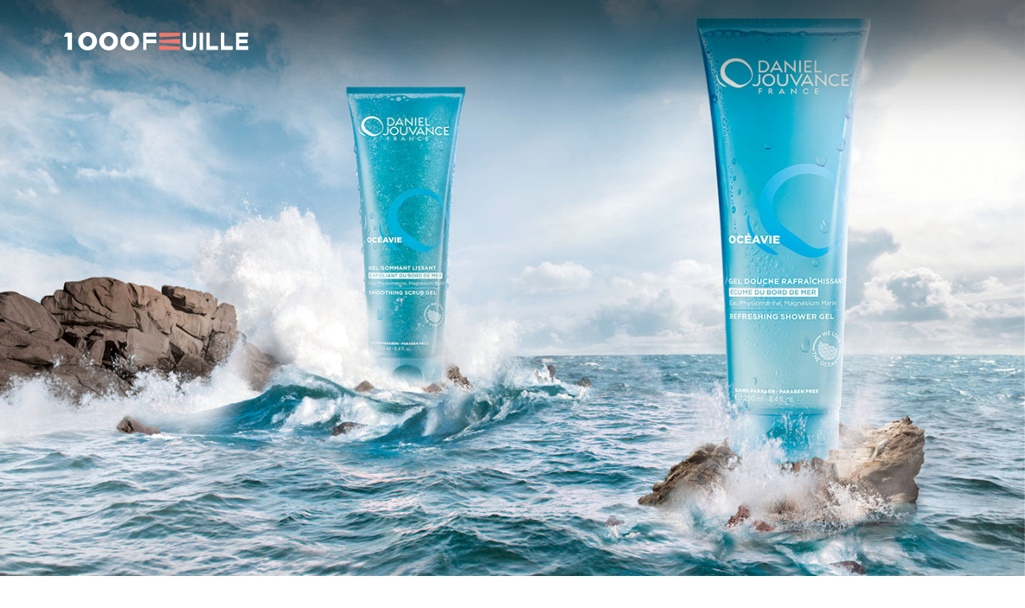

--- FILE ---
content_type: text/html; charset=UTF-8
request_url: https://www.1000feuille.com/nos-expertises/identite-marque-produit-event/campagne-lancement-gamme-de-produits/
body_size: 16081
content:
<!DOCTYPE html>
<html lang="fr-FR"> 

<head><link rel="stylesheet" href="https://www.1000feuille.com/wp-content/cache/minify/b6603.default.include.47e188.css" media="all" />
<script  defer src="https://www.1000feuille.com/wp-content/cache/minify/b6603.default.include.c5bc5c.js"></script>
<style>img.lazy{min-height:1px}</style><link href="https://www.1000feuille.com/wp-content/plugins/w3-total-cache/pub/js/lazyload.min.js" as="script">
	<meta charset="UTF-8">
	<meta name="viewport" content="width=device-width, initial-scale=1">
	<meta name='robots' content='index, follow, max-image-preview:large, max-snippet:-1, max-video-preview:-1' />
	<style>img:is([sizes="auto" i], [sizes^="auto," i]) { contain-intrinsic-size: 3000px 1500px }</style>
	
	<!-- This site is optimized with the Yoast SEO plugin v26.0 - https://yoast.com/wordpress/plugins/seo/ -->
	<title>Campagne lancement d&#039;une gamme de produits 1000 Feuille</title>
	<meta name="description" content="Accompagnement de Daniel Jouvance pour adapter la campagne de sa nouvelle gamme de produit en construisant une offre plus « eco-friendly »." />
	<link rel="canonical" href="https://www.1000feuille.com/nos-expertises/identite-marque-produit-event/campagne-lancement-gamme-de-produits/" />
	<meta property="og:locale" content="fr_FR" />
	<meta property="og:type" content="article" />
	<meta property="og:title" content="Campagne lancement d&#039;une gamme de produits 1000 Feuille" />
	<meta property="og:description" content="Accompagnement de Daniel Jouvance pour adapter la campagne de sa nouvelle gamme de produit en construisant une offre plus « eco-friendly »." />
	<meta property="og:url" content="https://www.1000feuille.com/nos-expertises/identite-marque-produit-event/campagne-lancement-gamme-de-produits/" />
	<meta property="og:site_name" content="1000 Feuille" />
	<meta property="article:publisher" content="https://www.facebook.com/1000FEUILLE/" />
	<meta property="article:modified_time" content="2024-04-25T12:19:16+00:00" />
	<meta property="og:image" content="https://www.1000feuille.com/wp-content/uploads/2020/04/vignette-facebook.jpg" />
	<meta property="og:image:width" content="500" />
	<meta property="og:image:height" content="375" />
	<meta property="og:image:type" content="image/jpeg" />
	<meta name="twitter:card" content="summary_large_image" />
	<meta name="twitter:label1" content="Durée de lecture estimée" />
	<meta name="twitter:data1" content="3 minutes" />
	<script type="application/ld+json" class="yoast-schema-graph">{"@context":"https://schema.org","@graph":[{"@type":"WebPage","@id":"https://www.1000feuille.com/nos-expertises/identite-marque-produit-event/campagne-lancement-gamme-de-produits/","url":"https://www.1000feuille.com/nos-expertises/identite-marque-produit-event/campagne-lancement-gamme-de-produits/","name":"Campagne lancement d'une gamme de produits 1000 Feuille","isPartOf":{"@id":"https://www.1000feuille.com/#website"},"datePublished":"2023-06-02T15:17:00+00:00","dateModified":"2024-04-25T12:19:16+00:00","description":"Accompagnement de Daniel Jouvance pour adapter la campagne de sa nouvelle gamme de produit en construisant une offre plus « eco-friendly ».","breadcrumb":{"@id":"https://www.1000feuille.com/nos-expertises/identite-marque-produit-event/campagne-lancement-gamme-de-produits/#breadcrumb"},"inLanguage":"fr-FR","potentialAction":[{"@type":"ReadAction","target":["https://www.1000feuille.com/nos-expertises/identite-marque-produit-event/campagne-lancement-gamme-de-produits/"]}]},{"@type":"BreadcrumbList","@id":"https://www.1000feuille.com/nos-expertises/identite-marque-produit-event/campagne-lancement-gamme-de-produits/#breadcrumb","itemListElement":[{"@type":"ListItem","position":1,"name":"Accueil","item":"https://www.1000feuille.com/"},{"@type":"ListItem","position":2,"name":"Nos expertises","item":"https://www.1000feuille.com/nos-expertises/"},{"@type":"ListItem","position":3,"name":"Identité marque / Produit / Event","item":"https://www.1000feuille.com/nos-expertises/identite-marque-produit-event/"},{"@type":"ListItem","position":4,"name":"Campagne lancement d&rsquo;une gamme de produits"}]},{"@type":"WebSite","@id":"https://www.1000feuille.com/#website","url":"https://www.1000feuille.com/","name":"1000 Feuille","description":"Agence de conseil en création depuis 15 ans","publisher":{"@id":"https://www.1000feuille.com/#organization"},"potentialAction":[{"@type":"SearchAction","target":{"@type":"EntryPoint","urlTemplate":"https://www.1000feuille.com/?s={search_term_string}"},"query-input":{"@type":"PropertyValueSpecification","valueRequired":true,"valueName":"search_term_string"}}],"inLanguage":"fr-FR"},{"@type":"Organization","@id":"https://www.1000feuille.com/#organization","name":"1000Feuille","url":"https://www.1000feuille.com/","logo":{"@type":"ImageObject","inLanguage":"fr-FR","@id":"https://www.1000feuille.com/#/schema/logo/image/","url":"https://www.1000feuille.com/wp-content/uploads/2020/07/Logo-1000F.jpg","contentUrl":"https://www.1000feuille.com/wp-content/uploads/2020/07/Logo-1000F.jpg","width":300,"height":300,"caption":"1000Feuille"},"image":{"@id":"https://www.1000feuille.com/#/schema/logo/image/"},"sameAs":["https://www.facebook.com/1000FEUILLE/","https://www.instagram.com/agence1000feuille/","https://www.linkedin.com/company/1000feuille/","https://www.youtube.com/user/1000FEUILLEcom"]}]}</script>
	<!-- / Yoast SEO plugin. -->


<link rel='dns-prefetch' href='//ajax.googleapis.com' />
<link rel='dns-prefetch' href='//www.googletagmanager.com' />
<link rel='dns-prefetch' href='//fonts.googleapis.com' />
<link rel="alternate" type="application/rss+xml" title="1000 Feuille &raquo; Flux" href="https://www.1000feuille.com/feed/" />
<link rel="alternate" type="application/rss+xml" title="1000 Feuille &raquo; Flux des commentaires" href="https://www.1000feuille.com/comments/feed/" />
<script type="text/javascript">
/* <![CDATA[ */
window._wpemojiSettings = {"baseUrl":"https:\/\/s.w.org\/images\/core\/emoji\/16.0.1\/72x72\/","ext":".png","svgUrl":"https:\/\/s.w.org\/images\/core\/emoji\/16.0.1\/svg\/","svgExt":".svg","source":{"concatemoji":"https:\/\/www.1000feuille.com\/wp-includes\/js\/wp-emoji-release.min.js?ver=b28fca2f199cf4cbbc31ed142a316e76"}};
/*! This file is auto-generated */
!function(s,n){var o,i,e;function c(e){try{var t={supportTests:e,timestamp:(new Date).valueOf()};sessionStorage.setItem(o,JSON.stringify(t))}catch(e){}}function p(e,t,n){e.clearRect(0,0,e.canvas.width,e.canvas.height),e.fillText(t,0,0);var t=new Uint32Array(e.getImageData(0,0,e.canvas.width,e.canvas.height).data),a=(e.clearRect(0,0,e.canvas.width,e.canvas.height),e.fillText(n,0,0),new Uint32Array(e.getImageData(0,0,e.canvas.width,e.canvas.height).data));return t.every(function(e,t){return e===a[t]})}function u(e,t){e.clearRect(0,0,e.canvas.width,e.canvas.height),e.fillText(t,0,0);for(var n=e.getImageData(16,16,1,1),a=0;a<n.data.length;a++)if(0!==n.data[a])return!1;return!0}function f(e,t,n,a){switch(t){case"flag":return n(e,"\ud83c\udff3\ufe0f\u200d\u26a7\ufe0f","\ud83c\udff3\ufe0f\u200b\u26a7\ufe0f")?!1:!n(e,"\ud83c\udde8\ud83c\uddf6","\ud83c\udde8\u200b\ud83c\uddf6")&&!n(e,"\ud83c\udff4\udb40\udc67\udb40\udc62\udb40\udc65\udb40\udc6e\udb40\udc67\udb40\udc7f","\ud83c\udff4\u200b\udb40\udc67\u200b\udb40\udc62\u200b\udb40\udc65\u200b\udb40\udc6e\u200b\udb40\udc67\u200b\udb40\udc7f");case"emoji":return!a(e,"\ud83e\udedf")}return!1}function g(e,t,n,a){var r="undefined"!=typeof WorkerGlobalScope&&self instanceof WorkerGlobalScope?new OffscreenCanvas(300,150):s.createElement("canvas"),o=r.getContext("2d",{willReadFrequently:!0}),i=(o.textBaseline="top",o.font="600 32px Arial",{});return e.forEach(function(e){i[e]=t(o,e,n,a)}),i}function t(e){var t=s.createElement("script");t.src=e,t.defer=!0,s.head.appendChild(t)}"undefined"!=typeof Promise&&(o="wpEmojiSettingsSupports",i=["flag","emoji"],n.supports={everything:!0,everythingExceptFlag:!0},e=new Promise(function(e){s.addEventListener("DOMContentLoaded",e,{once:!0})}),new Promise(function(t){var n=function(){try{var e=JSON.parse(sessionStorage.getItem(o));if("object"==typeof e&&"number"==typeof e.timestamp&&(new Date).valueOf()<e.timestamp+604800&&"object"==typeof e.supportTests)return e.supportTests}catch(e){}return null}();if(!n){if("undefined"!=typeof Worker&&"undefined"!=typeof OffscreenCanvas&&"undefined"!=typeof URL&&URL.createObjectURL&&"undefined"!=typeof Blob)try{var e="postMessage("+g.toString()+"("+[JSON.stringify(i),f.toString(),p.toString(),u.toString()].join(",")+"));",a=new Blob([e],{type:"text/javascript"}),r=new Worker(URL.createObjectURL(a),{name:"wpTestEmojiSupports"});return void(r.onmessage=function(e){c(n=e.data),r.terminate(),t(n)})}catch(e){}c(n=g(i,f,p,u))}t(n)}).then(function(e){for(var t in e)n.supports[t]=e[t],n.supports.everything=n.supports.everything&&n.supports[t],"flag"!==t&&(n.supports.everythingExceptFlag=n.supports.everythingExceptFlag&&n.supports[t]);n.supports.everythingExceptFlag=n.supports.everythingExceptFlag&&!n.supports.flag,n.DOMReady=!1,n.readyCallback=function(){n.DOMReady=!0}}).then(function(){return e}).then(function(){var e;n.supports.everything||(n.readyCallback(),(e=n.source||{}).concatemoji?t(e.concatemoji):e.wpemoji&&e.twemoji&&(t(e.twemoji),t(e.wpemoji)))}))}((window,document),window._wpemojiSettings);
/* ]]> */
</script>
<style id='wp-emoji-styles-inline-css' type='text/css'>

	img.wp-smiley, img.emoji {
		display: inline !important;
		border: none !important;
		box-shadow: none !important;
		height: 1em !important;
		width: 1em !important;
		margin: 0 0.07em !important;
		vertical-align: -0.1em !important;
		background: none !important;
		padding: 0 !important;
	}
</style>
<link rel='stylesheet' id='wp-block-library-css' href='https://www.1000feuille.com/wp-includes/css/dist/block-library/style.min.css?ver=b28fca2f199cf4cbbc31ed142a316e76' type='text/css' media='all' />
<style id='classic-theme-styles-inline-css' type='text/css'>
/*! This file is auto-generated */
.wp-block-button__link{color:#fff;background-color:#32373c;border-radius:9999px;box-shadow:none;text-decoration:none;padding:calc(.667em + 2px) calc(1.333em + 2px);font-size:1.125em}.wp-block-file__button{background:#32373c;color:#fff;text-decoration:none}
</style>
<link rel='stylesheet' id='visual-portfolio-block-filter-by-category-css' href='https://www.1000feuille.com/wp-content/plugins/visual-portfolio/build/gutenberg/blocks/filter-by-category/style.css?ver=1759563582' type='text/css' media='all' />
<link rel='stylesheet' id='visual-portfolio-block-pagination-css' href='https://www.1000feuille.com/wp-content/plugins/visual-portfolio/build/gutenberg/blocks/pagination/style.css?ver=1759563582' type='text/css' media='all' />
<link rel='stylesheet' id='visual-portfolio-block-sort-css' href='https://www.1000feuille.com/wp-content/plugins/visual-portfolio/build/gutenberg/blocks/sort/style.css?ver=1759563582' type='text/css' media='all' />
<style id='global-styles-inline-css' type='text/css'>
:root{--wp--preset--aspect-ratio--square: 1;--wp--preset--aspect-ratio--4-3: 4/3;--wp--preset--aspect-ratio--3-4: 3/4;--wp--preset--aspect-ratio--3-2: 3/2;--wp--preset--aspect-ratio--2-3: 2/3;--wp--preset--aspect-ratio--16-9: 16/9;--wp--preset--aspect-ratio--9-16: 9/16;--wp--preset--color--black: #000000;--wp--preset--color--cyan-bluish-gray: #abb8c3;--wp--preset--color--white: #ffffff;--wp--preset--color--pale-pink: #f78da7;--wp--preset--color--vivid-red: #cf2e2e;--wp--preset--color--luminous-vivid-orange: #ff6900;--wp--preset--color--luminous-vivid-amber: #fcb900;--wp--preset--color--light-green-cyan: #7bdcb5;--wp--preset--color--vivid-green-cyan: #00d084;--wp--preset--color--pale-cyan-blue: #8ed1fc;--wp--preset--color--vivid-cyan-blue: #0693e3;--wp--preset--color--vivid-purple: #9b51e0;--wp--preset--gradient--vivid-cyan-blue-to-vivid-purple: linear-gradient(135deg,rgba(6,147,227,1) 0%,rgb(155,81,224) 100%);--wp--preset--gradient--light-green-cyan-to-vivid-green-cyan: linear-gradient(135deg,rgb(122,220,180) 0%,rgb(0,208,130) 100%);--wp--preset--gradient--luminous-vivid-amber-to-luminous-vivid-orange: linear-gradient(135deg,rgba(252,185,0,1) 0%,rgba(255,105,0,1) 100%);--wp--preset--gradient--luminous-vivid-orange-to-vivid-red: linear-gradient(135deg,rgba(255,105,0,1) 0%,rgb(207,46,46) 100%);--wp--preset--gradient--very-light-gray-to-cyan-bluish-gray: linear-gradient(135deg,rgb(238,238,238) 0%,rgb(169,184,195) 100%);--wp--preset--gradient--cool-to-warm-spectrum: linear-gradient(135deg,rgb(74,234,220) 0%,rgb(151,120,209) 20%,rgb(207,42,186) 40%,rgb(238,44,130) 60%,rgb(251,105,98) 80%,rgb(254,248,76) 100%);--wp--preset--gradient--blush-light-purple: linear-gradient(135deg,rgb(255,206,236) 0%,rgb(152,150,240) 100%);--wp--preset--gradient--blush-bordeaux: linear-gradient(135deg,rgb(254,205,165) 0%,rgb(254,45,45) 50%,rgb(107,0,62) 100%);--wp--preset--gradient--luminous-dusk: linear-gradient(135deg,rgb(255,203,112) 0%,rgb(199,81,192) 50%,rgb(65,88,208) 100%);--wp--preset--gradient--pale-ocean: linear-gradient(135deg,rgb(255,245,203) 0%,rgb(182,227,212) 50%,rgb(51,167,181) 100%);--wp--preset--gradient--electric-grass: linear-gradient(135deg,rgb(202,248,128) 0%,rgb(113,206,126) 100%);--wp--preset--gradient--midnight: linear-gradient(135deg,rgb(2,3,129) 0%,rgb(40,116,252) 100%);--wp--preset--font-size--small: 13px;--wp--preset--font-size--medium: 20px;--wp--preset--font-size--large: 36px;--wp--preset--font-size--x-large: 42px;--wp--preset--spacing--20: 0.44rem;--wp--preset--spacing--30: 0.67rem;--wp--preset--spacing--40: 1rem;--wp--preset--spacing--50: 1.5rem;--wp--preset--spacing--60: 2.25rem;--wp--preset--spacing--70: 3.38rem;--wp--preset--spacing--80: 5.06rem;--wp--preset--shadow--natural: 6px 6px 9px rgba(0, 0, 0, 0.2);--wp--preset--shadow--deep: 12px 12px 50px rgba(0, 0, 0, 0.4);--wp--preset--shadow--sharp: 6px 6px 0px rgba(0, 0, 0, 0.2);--wp--preset--shadow--outlined: 6px 6px 0px -3px rgba(255, 255, 255, 1), 6px 6px rgba(0, 0, 0, 1);--wp--preset--shadow--crisp: 6px 6px 0px rgba(0, 0, 0, 1);}:where(.is-layout-flex){gap: 0.5em;}:where(.is-layout-grid){gap: 0.5em;}body .is-layout-flex{display: flex;}.is-layout-flex{flex-wrap: wrap;align-items: center;}.is-layout-flex > :is(*, div){margin: 0;}body .is-layout-grid{display: grid;}.is-layout-grid > :is(*, div){margin: 0;}:where(.wp-block-columns.is-layout-flex){gap: 2em;}:where(.wp-block-columns.is-layout-grid){gap: 2em;}:where(.wp-block-post-template.is-layout-flex){gap: 1.25em;}:where(.wp-block-post-template.is-layout-grid){gap: 1.25em;}.has-black-color{color: var(--wp--preset--color--black) !important;}.has-cyan-bluish-gray-color{color: var(--wp--preset--color--cyan-bluish-gray) !important;}.has-white-color{color: var(--wp--preset--color--white) !important;}.has-pale-pink-color{color: var(--wp--preset--color--pale-pink) !important;}.has-vivid-red-color{color: var(--wp--preset--color--vivid-red) !important;}.has-luminous-vivid-orange-color{color: var(--wp--preset--color--luminous-vivid-orange) !important;}.has-luminous-vivid-amber-color{color: var(--wp--preset--color--luminous-vivid-amber) !important;}.has-light-green-cyan-color{color: var(--wp--preset--color--light-green-cyan) !important;}.has-vivid-green-cyan-color{color: var(--wp--preset--color--vivid-green-cyan) !important;}.has-pale-cyan-blue-color{color: var(--wp--preset--color--pale-cyan-blue) !important;}.has-vivid-cyan-blue-color{color: var(--wp--preset--color--vivid-cyan-blue) !important;}.has-vivid-purple-color{color: var(--wp--preset--color--vivid-purple) !important;}.has-black-background-color{background-color: var(--wp--preset--color--black) !important;}.has-cyan-bluish-gray-background-color{background-color: var(--wp--preset--color--cyan-bluish-gray) !important;}.has-white-background-color{background-color: var(--wp--preset--color--white) !important;}.has-pale-pink-background-color{background-color: var(--wp--preset--color--pale-pink) !important;}.has-vivid-red-background-color{background-color: var(--wp--preset--color--vivid-red) !important;}.has-luminous-vivid-orange-background-color{background-color: var(--wp--preset--color--luminous-vivid-orange) !important;}.has-luminous-vivid-amber-background-color{background-color: var(--wp--preset--color--luminous-vivid-amber) !important;}.has-light-green-cyan-background-color{background-color: var(--wp--preset--color--light-green-cyan) !important;}.has-vivid-green-cyan-background-color{background-color: var(--wp--preset--color--vivid-green-cyan) !important;}.has-pale-cyan-blue-background-color{background-color: var(--wp--preset--color--pale-cyan-blue) !important;}.has-vivid-cyan-blue-background-color{background-color: var(--wp--preset--color--vivid-cyan-blue) !important;}.has-vivid-purple-background-color{background-color: var(--wp--preset--color--vivid-purple) !important;}.has-black-border-color{border-color: var(--wp--preset--color--black) !important;}.has-cyan-bluish-gray-border-color{border-color: var(--wp--preset--color--cyan-bluish-gray) !important;}.has-white-border-color{border-color: var(--wp--preset--color--white) !important;}.has-pale-pink-border-color{border-color: var(--wp--preset--color--pale-pink) !important;}.has-vivid-red-border-color{border-color: var(--wp--preset--color--vivid-red) !important;}.has-luminous-vivid-orange-border-color{border-color: var(--wp--preset--color--luminous-vivid-orange) !important;}.has-luminous-vivid-amber-border-color{border-color: var(--wp--preset--color--luminous-vivid-amber) !important;}.has-light-green-cyan-border-color{border-color: var(--wp--preset--color--light-green-cyan) !important;}.has-vivid-green-cyan-border-color{border-color: var(--wp--preset--color--vivid-green-cyan) !important;}.has-pale-cyan-blue-border-color{border-color: var(--wp--preset--color--pale-cyan-blue) !important;}.has-vivid-cyan-blue-border-color{border-color: var(--wp--preset--color--vivid-cyan-blue) !important;}.has-vivid-purple-border-color{border-color: var(--wp--preset--color--vivid-purple) !important;}.has-vivid-cyan-blue-to-vivid-purple-gradient-background{background: var(--wp--preset--gradient--vivid-cyan-blue-to-vivid-purple) !important;}.has-light-green-cyan-to-vivid-green-cyan-gradient-background{background: var(--wp--preset--gradient--light-green-cyan-to-vivid-green-cyan) !important;}.has-luminous-vivid-amber-to-luminous-vivid-orange-gradient-background{background: var(--wp--preset--gradient--luminous-vivid-amber-to-luminous-vivid-orange) !important;}.has-luminous-vivid-orange-to-vivid-red-gradient-background{background: var(--wp--preset--gradient--luminous-vivid-orange-to-vivid-red) !important;}.has-very-light-gray-to-cyan-bluish-gray-gradient-background{background: var(--wp--preset--gradient--very-light-gray-to-cyan-bluish-gray) !important;}.has-cool-to-warm-spectrum-gradient-background{background: var(--wp--preset--gradient--cool-to-warm-spectrum) !important;}.has-blush-light-purple-gradient-background{background: var(--wp--preset--gradient--blush-light-purple) !important;}.has-blush-bordeaux-gradient-background{background: var(--wp--preset--gradient--blush-bordeaux) !important;}.has-luminous-dusk-gradient-background{background: var(--wp--preset--gradient--luminous-dusk) !important;}.has-pale-ocean-gradient-background{background: var(--wp--preset--gradient--pale-ocean) !important;}.has-electric-grass-gradient-background{background: var(--wp--preset--gradient--electric-grass) !important;}.has-midnight-gradient-background{background: var(--wp--preset--gradient--midnight) !important;}.has-small-font-size{font-size: var(--wp--preset--font-size--small) !important;}.has-medium-font-size{font-size: var(--wp--preset--font-size--medium) !important;}.has-large-font-size{font-size: var(--wp--preset--font-size--large) !important;}.has-x-large-font-size{font-size: var(--wp--preset--font-size--x-large) !important;}
:where(.wp-block-post-template.is-layout-flex){gap: 1.25em;}:where(.wp-block-post-template.is-layout-grid){gap: 1.25em;}
:where(.wp-block-columns.is-layout-flex){gap: 2em;}:where(.wp-block-columns.is-layout-grid){gap: 2em;}
:root :where(.wp-block-pullquote){font-size: 1.5em;line-height: 1.6;}
:where(.wp-block-visual-portfolio-loop.is-layout-flex){gap: 1.25em;}:where(.wp-block-visual-portfolio-loop.is-layout-grid){gap: 1.25em;}
</style>
<link rel='stylesheet' id='contact-form-7-css' href='https://www.1000feuille.com/wp-content/plugins/contact-form-7/includes/css/styles.css?ver=6.1.2' type='text/css' media='all' />
<link rel='stylesheet' id='nt-honshi-style-css' href='https://www.1000feuille.com/wp-content/themes/nt-honshi-child/style.css?ver=b28fca2f199cf4cbbc31ed142a316e76' type='text/css' media='all' />
<link rel='stylesheet' id='owlcarousel-css' href='https://www.1000feuille.com/wp-content/themes/nt-honshi-child/css/owlcarousel/owl.carousel.min.css?ver=2.4.2' type='text/css' media='all' />
<link rel='stylesheet' id='owlcarouselDefault-css' href='https://www.1000feuille.com/wp-content/themes/nt-honshi-child/css/owlcarousel/owl.theme.default.min.css?ver=2.4.2' type='text/css' media='all' />

<link rel='stylesheet' id='nt-honshi-plugins-css' href='https://www.1000feuille.com/wp-content/themes/nt-honshi/css/plugins.css?ver=1.0' type='text/css' media='all' />
<link rel='stylesheet' id='nt-honshi-custom-theme-style-css' href='https://www.1000feuille.com/wp-content/themes/nt-honshi/css/style.css?ver=1.0' type='text/css' media='all' />
<link rel='stylesheet' id='nt-honshi-primary-color-css' href='https://www.1000feuille.com/wp-content/themes/nt-honshi/css/colors/primary.css?ver=1.0' type='text/css' media='all' />
<link rel='stylesheet' id='themify-css' href='https://www.1000feuille.com/wp-content/themes/nt-honshi/css/themify-stylesheet.css?ver=1.0' type='text/css' media='all' />
<link rel='stylesheet' id='ion-icon-css' href='https://www.1000feuille.com/wp-content/themes/nt-honshi/css/ionicon-stylesheet.css?ver=1.0' type='text/css' media='all' />
<link rel='stylesheet' id='nt-honshi-vc-css' href='https://www.1000feuille.com/wp-content/themes/nt-honshi/css/framework-visual-composer.css?ver=1.0' type='text/css' media='all' />
<link rel='stylesheet' id='nt-honshi-custom-flexslider-css' href='https://www.1000feuille.com/wp-content/themes/nt-honshi/js/flexslider/flexslider.css?ver=1.0' type='text/css' media='all' />


<link rel='stylesheet' id='nt-honshi-fonts-load-css' href='//fonts.googleapis.com/css?family=Montserrat%3A600%2C700%7CPoppins%3A300%2C600%7CRaleway%3A300&#038;subset=latin%2Clatin-ext&#038;ver=1.0.0' type='text/css' media='all' />
<link rel='stylesheet' id='nt-honshi-custom-style-css' href='https://www.1000feuille.com/wp-content/themes/nt-honshi/css/framework-custom-style.css?ver=1.0' type='text/css' media='all' />
<style id='nt-honshi-custom-style-inline-css' type='text/css'>
.preloader {
                background-color: #f2f2f2;
                width: 100%;
                height: 100%;
                position: fixed;
                top: 0;
                left: 0;
                z-index: 1000000000;
                z-index: 99999999;
                opacity: 1;
                -webkit-transition: opacity .3s;
                -moz-transition: opacity .3s;
                transition: opacity .3s;
            }
            .preloader div {
                position: absolute;
                top: 50%;
                margin: 0 auto;
                position: relative;
                text-indent: -9999em;
                top: 50%;
                height: 50px;
                width: 50px;
                position: relative;
                margin: -25px auto 0 auto;
                display: block;
                border-top: 2px solid rgba(239, 119, 109, 0.2);
                border-right: 2px solid rgba(239, 119, 109, 0.2);
                border-bottom: 2px solid rgba(239, 119, 109, 0.2);
                border-left: 2px solid rgb(239, 119, 109);
                -webkit-transform: translateZ(0);
                -ms-transform: translateZ(0);
                transform:  translateY(50%);
                -webkit-animation: load9 1.1s infinite linear;
                animation: load9 1.1s infinite linear;
            }
            .preloader div, .preloader div:after {
                border-radius: 50%;
                width: 40px;
                height: 40px;
            }
            @-webkit-keyframes load9 {
                0% {
                    -webkit-transform: rotate(0deg);
                    transform: rotate(0deg);
                }
                100% {
                    -webkit-transform: rotate(360deg);
                    transform: rotate(360deg);
                }
                }
                @keyframes load9 {
                0% {
                    -webkit-transform: rotate(0deg);
                    transform: rotate(0deg);
                }
                100% {
                    -webkit-transform: rotate(360deg);
                    transform: rotate(360deg);
                }
            }
        .counter, .highlight, .blog-post-social ul li a:hover i {
            color: #ef776d;
        }
        #back-to-top, .bg-primary {
            background-color: #ef776d!important;
        }
        .btn-primary,
        .btn-primary:hover,
        .btn-primary:focus,
        .btn-primary:target,
        .btn-primary:active:focus {
            background-color: #ef776d!important;
        }
        .btn-primary:hover, .btn-primary:active:focus {
            background-color: #ef776d!important;
        }
        .btn-primary-sec,
        .btn-primary-sec:hover,
        .btn-primary-sec:focus,
        .btn-primary-sec:target,
        .btn-primary-sec:active:focus {
            background-color: #ef776d!important;
        }
        .btn-black:hover, .btn-black:focus {
        background-color: #ef776d!important;
        }
        .cbp-popup-navigation,
        .cbp-nav-pagination-active,
        .cbp-l-project-details-list .share-list .share:hover i{
            background-color: #ef776d!important;
        }
        .cbp-l-project-details-list > li,
        .cbp-l-project-details-list > div,
        .cbp-l-project-subtitle,
        .cbp-l-project-desc-title,
        .cbp-l-project-details-list .share-list .share i{
            color: #ef776d!important;
        }
        .cbp-l-project-details-list .share-list .share:hover i{
        color: #fff!important;
        }
        .cbp-l-project-desc-title{
            border-color: #ef776d!important;
        }
        .cbp-nav-next, .cbp-nav-prev {
            background: #ef776d!important;
        }
        .cbp-l-filters-button .cbp-filter-counter {
        background-color: #ef776d;
        }
        .cbp-l-filters-button .cbp-filter-counter::after {
            border-top: 4px solid #ef776d;
        }
        body.error404 .index .searchform input[type="submit"],
        .pager li > a:hover,
        body.search article .searchform input[type="submit"],
        #widget-area #searchform input#searchsubmit,
        #respond input:hover,
        .pager li > span,
        .nav-links span.current,
        .single-style-1 .pager .previous a:hover,
        .single-style-1 .pager .next a:hover,
        .single-style-2 .pager .previous a:hover,
        .single-style-2 .pager .next a:hover {
            background-color:#ef776d;
        }

        .pager li > a,
        .pager li > span,
        .nav-links span.current {
            border-color:#ef776d!important;
        }
        .widget-title:after,
        a,
        .single-style-1 .pager .previous a,
        .single-style-1 .pager .next a,
        .single-style-2 .pager .previous a,
        .single-style-2 .pager .next a {
            color:#ef776d;
        }
        a:hover, a:focus {
            color: #bf5f57;
        }
        #widget-area .widget ul li a:hover,
        .entry-title a:hover, .entry-meta a,
        #share-buttons i:hover {
            color:#ef776d;
        }
        input[type="color"]:focus,
        input[type="date"]:focus,
        input[type="datetime"]:focus,
        input[type="datetime-local"]:focus,
        input[type="email"]:focus,
        input[type="month"]:focus,
        input[type="number"]:focus,
        input[type="password"]:focus,
        .ie input[type="range"]:focus,
        .ie9 input[type="range"]:focus,
        input[type="search"]:focus,
        input[type="tel"]:focus,
        input[type="text"]:focus,
        input[type="time"]:focus,
        input[type="url"]:focus,
        input[type="week"]:focus,
        select:focus, textarea:focus {
            border-color:#ef776d;
        }
        body.error404 .index .searchform input[type="submit"]:hover,
        body.search article .searchform input[type="submit"]:hover,
        input[type="button"]:hover,
        input[type="submit"]:hover,
        input[type="reset"]:hover {
            background-color: #d76b62;
        }
        .breadcrubms,
        .breadcrubms span a span,
        .breadcrumbs ul li a {
            color: #f4a099;
        }
        .breadcrubms span {
            color: #8f4741;
        }
        .breadcrubms span a span:hover,
        .text-logo:hover,
        .breadcrumbs ul li a:hover {
            color: #bf5f57;
        }#back-to-top i { color:#ffffff!important;}#back-to-top { background-color:#ef776d!important;}.navbar.transparent-white .navbar-nav > li > a{color:#0a0a0a!important;}.navbar.transparent-white.nav-collapsed .navbar-nav > li > a { color:#0a0a0a!important; }.dropdown-menu { background-color:#000000!important; }.dropdown-menu > li > a { color:#8d8d8d!important; }.dropdown-menu > li > a:focus,
        .dropdown-menu > li > a:hover,
        .dropdown-menu > li.active > a { color:#ffffff!important; }.dropdown-menu > li > a:focus,
        .dropdown-menu > li > a:hover,
        .dropdown-menu > li.active > a { background-color:rgba(255,255,255,0.03)!important; }@media ( max-width: 768px ) {.navbar.transparent-white .collapse.in .navbar-nav > li > a { color: #0a0a0a!important; }.navbar .dropdown-menu > li > a:hover { color: #000000!important; }.dropdown-menu > li > a:focus,
            .dropdown-menu > li > a:hover,
            .dropdown-menu > li.active > a { color: #000000!important; }}.blog .hero-fullwidth { background-color: #ffffff !important; }.blog .hero-fullwidth { height: 45vh !important; max-height: 100%; }@media ( max-width: 767px ) { .blog .hero-fullwidth { max-height: 60vh !important; } }.blog .hero-fullwidth .hero-content h1.white,
        .masonry-post h1.black,
        .blog-modern-sidebar h1 { color: #ffffff !important; }.blog .hero-fullwidth .hero-content h1.white,
        .masonry-post h1.black,
        .blog-modern-sidebar h1 { font-size: 120px; }@media ( max-width: 767px ) { .blog .hero-fullwidth .hero-content h1.white { font-size: 50px; } }.blog .hero-fullwidth .hero-content .cover-text-sublead,
        .blog-modern-sidebar .heading-title { color: #ffffff !important; }.blog .hero-fullwidth .hero-content .cover-text-sublead,
        .blog-modern-sidebar .heading-title { font-size: 40px !important; }.blog-modern-sidebar .cbp-item { margin-top: 1px !important; }.blog-modern-sidebar .cbp-item { margin-bottom: 1px !important; }.blog-modern-sidebar .cbp-item { margin-right: 1px !important; }.blog-modern-sidebar .cbp-item { margin-left: 1px !important; }.single #blog-post .blog-post-title h2 { font-size: 72px!important; }@media (max-width: 767px) { .single .hero-fullwidth .title-service h2 { font-size: 50px!important; } }.single .hero-fullwidth { height: 43vh !important; }@media (max-width: 767px) { .single .hero-fullwidth { max-height : 60vh !important; } }.single .hero-fullwidth { padding-top: 260px !important; }.single .hero-fullwidth { padding-bottom: 40px !important; }.single-portfolio .hero-fullwidth .title-service h1 { font-size: 72px !important; }@media ( max-width: 767px ) { .single .hero-fullwidth .title-service h1 { font-size: 50px !important; } }.single-portfolio .hero-fullwidth { height: 60vh !important; }@media ( max-width: 767px ) { .single .hero-fullwidth { max-height : 60vh !important; } }.single-portfolio .hero-fullwidth { padding-top: 70px !important; }.single-portfolio .hero-fullwidth { padding-bottom: 70px !important; }.single-portfolio .single-por-btn { margin-top: 0px !important; }.single-portfolio .single-por-btn { margin-bottom: 20px !important; }.archive .hero-fullwidth { height: 60vh !important; }@media ( max-width: 767px ) { .archive .hero-fullwidth { max-height : 60vh !important; } }.archive .hero-fullwidth { padding-top: 0px !important; }.archive .hero-fullwidth { padding-bottom: 40px !important; }.archive .hero-fullwidth .title-service h2 { font-size: 72px!important; }@media ( max-width: 767px ){ .archive .hero-fullwidth .title-service h2 { font-size: 50px!important; } }.archive .hero-fullwidth .heading-title { font-size: 16px!important; }.archive .hero-fullwidth .heading-title { color: #ffffff!important; }.error404 .hero-fullwidth { height: 43vh !important; }@media ( max-width: 767px ) { .error404 .hero-fullwidth { max-height : 60vh !important; }}.error404 .hero-fullwidth { padding-top: 260px !important; }.error404 .hero-fullwidth { padding-bottom: 40px !important; }.error404 .hero-fullwidth .title-service h2 { font-size: 48px!important; }@media ( max-width: 767px ) { .error404 .hero-fullwidth .title-service h2 { font-size: 50px!important; } }.error404 .hero-fullwidth .heading-title { font-size: 16px!important; }.search .hero-fullwidth { height: 46vh !important; }@media ( max-width: 767px ) { .search .hero-fullwidth { max-height : 60vh !important; } }.search .hero-fullwidth { padding-top: 0px !important; }.search .hero-fullwidth { padding-bottom: 0px !important; }.search .hero-fullwidth .title-service h2 { font-size: 72px!important; }@media ( max-width: 767px ) { .search .hero-fullwidth .title-service h2 { font-size: 50px!important; }}.search .hero-fullwidth .heading-title { font-size: 16px!important; }.archive.woocommerce-page .hero-fullwidth { height: 60vh !important; }@media ( max-width: 767px ) { .archive.woocommerce-page .hero-fullwidth { max-height : 60vh !important; } }.archive.woocommerce-page .hero-fullwidth { padding-top: 70px !important; }.archive.woocommerce-page .hero-fullwidth { padding-bottom: 70px !important; }.archive.woocommerce-page .hero-fullwidth .title-service h2 { font-size: 72px!important; }@media ( max-width: 767px ) { .archive.woocommerce-page .hero-fullwidth .title-service h2 { font-size: 50px!important; } }.archive.woocommerce-page .hero-fullwidth .heading-title { font-size: 16px!important; }.single-product.woocommerce-page .hero-fullwidth { height: 60vh !important; }@media ( max-width: 767px ) { .single-product .woocommerce-page .hero-fullwidth { max-height : 60vh !important; } }.single-product.woocommerce-page .hero-fullwidth { padding-top: 70px !important; }.single-product.woocommerce-page .hero-fullwidth { padding-bottom: 70px !important; }.single-product.woocommerce-page .hero-fullwidth .title-service h2 { font-size: 72px!important; }@media ( max-width: 767px ) { .single-product.woocommerce-page .hero-fullwidth .title-service h2 { font-size: 50px!important; } }.single-product.woocommerce-page .hero-fullwidth .heading-title { font-size: 16px!important; }.breadcrubms, .breadcrubms span a span, .breadcrumbs ul li a { color: #ffffff; }.breadcrubms span a span:hover, .breadcrumbs ul li a:hover { color: #f0776f; }.breadcrubms span, .breadcrumbs ul li.active { color: #000000; }.breadcrubms, .breadcrumbs ul li a { font-size: 10px; }#footer-widget-area .background-image-overlay { display:none!important; }#footer-widget-area { padding-top: 70px!important; }#footer-widget-area { padding-bottom: 40px!important; }#footer .footer-copyright{ color: #ffffff; }#footer .social-icons li a { color: #ffffff; }#footer .social-icons li a:hover { color: #f2f2f2; }#footer .footer-info h6 { color: #ffffff; }body{}body a{}body h1{}body h2{}body h3{}body h4{}body h5{}body h6{}body p{font-weight:normal!important;}body a{}
</style>
<link rel='stylesheet' id='newsletter-css' href='https://www.1000feuille.com/wp-content/plugins/newsletter/style.css?ver=8.9.9' type='text/css' media='all' />

<script type="text/javascript" src="https://ajax.googleapis.com/ajax/libs/jquery/1.12.4/jquery.min.js?ver=1.12.4" id="jquery-js"></script>

<!-- Extrait de code de la balise Google (gtag.js) ajouté par Site Kit -->
<!-- Extrait Google Analytics ajouté par Site Kit -->
<script type="text/javascript" src="https://www.googletagmanager.com/gtag/js?id=GT-WR998DH" id="google_gtagjs-js" async></script>
<script type="text/javascript" id="google_gtagjs-js-after">
/* <![CDATA[ */
window.dataLayer = window.dataLayer || [];function gtag(){dataLayer.push(arguments);}
gtag("set","linker",{"domains":["www.1000feuille.com"]});
gtag("js", new Date());
gtag("set", "developer_id.dZTNiMT", true);
gtag("config", "GT-WR998DH");
/* ]]> */
</script>
<link rel="https://api.w.org/" href="https://www.1000feuille.com/wp-json/" /><link rel="alternate" title="JSON" type="application/json" href="https://www.1000feuille.com/wp-json/wp/v2/pages/35914" /><link rel="EditURI" type="application/rsd+xml" title="RSD" href="https://www.1000feuille.com/xmlrpc.php?rsd" />
<link rel="alternate" title="oEmbed (JSON)" type="application/json+oembed" href="https://www.1000feuille.com/wp-json/oembed/1.0/embed?url=https%3A%2F%2Fwww.1000feuille.com%2Fnos-expertises%2Fidentite-marque-produit-event%2Fcampagne-lancement-gamme-de-produits%2F" />
<link rel="alternate" title="oEmbed (XML)" type="text/xml+oembed" href="https://www.1000feuille.com/wp-json/oembed/1.0/embed?url=https%3A%2F%2Fwww.1000feuille.com%2Fnos-expertises%2Fidentite-marque-produit-event%2Fcampagne-lancement-gamme-de-produits%2F&#038;format=xml" />
<meta name="generator" content="Site Kit by Google 1.164.0" /><script type='text/javascript'>
/* <![CDATA[ */
var VPData = {"version":"3.3.16","pro":false,"__":{"couldnt_retrieve_vp":"Couldn't retrieve Visual Portfolio ID.","pswp_close":"Fermer (\u00c9chap)","pswp_share":"Partager","pswp_fs":"Ouvrir\/fermer le plein \u00e9cran","pswp_zoom":"Zoomer\/d\u00e9zoomer","pswp_prev":"Pr\u00e9c\u00e9dent (fl\u00e8che gauche)","pswp_next":"Suivant (fl\u00e8che droite)","pswp_share_fb":"Partager sur Facebook","pswp_share_tw":"Tweeter","pswp_share_x":"X","pswp_share_pin":"L\u2019\u00e9pingler","pswp_download":"T\u00e9l\u00e9charger","fancybox_close":"Fermer","fancybox_next":"Suivant","fancybox_prev":"Pr\u00e9c\u00e9dent","fancybox_error":"Le contenu demand\u00e9 ne peut pas \u00eatre charg\u00e9. <br \/> Veuillez r\u00e9essayer ult\u00e9rieurement.","fancybox_play_start":"D\u00e9marrer le diaporama","fancybox_play_stop":"Mettre le diaporama en pause","fancybox_full_screen":"Plein \u00e9cran","fancybox_thumbs":"Miniatures","fancybox_download":"T\u00e9l\u00e9charger","fancybox_share":"Partager","fancybox_zoom":"Zoom"},"settingsPopupGallery":{"enable_on_wordpress_images":false,"vendor":"fancybox","deep_linking":false,"deep_linking_url_to_share_images":false,"show_arrows":true,"show_counter":true,"show_zoom_button":true,"show_fullscreen_button":true,"show_share_button":true,"show_close_button":true,"show_thumbs":true,"show_download_button":false,"show_slideshow":false,"click_to_zoom":true,"restore_focus":true},"screenSizes":[320,576,768,992,1200]};
/* ]]> */
</script>
		<noscript>
			<style type="text/css">
				.vp-portfolio__preloader-wrap{display:none}.vp-portfolio__filter-wrap,.vp-portfolio__items-wrap,.vp-portfolio__pagination-wrap,.vp-portfolio__sort-wrap{opacity:1;visibility:visible}.vp-portfolio__item .vp-portfolio__item-img noscript+img,.vp-portfolio__thumbnails-wrap{display:none}
			</style>
		</noscript>
		
<!-- Balises Meta Google AdSense ajoutées par Site Kit -->
<meta name="google-adsense-platform-account" content="ca-host-pub-2644536267352236">
<meta name="google-adsense-platform-domain" content="sitekit.withgoogle.com">
<!-- Fin des balises Meta End Google AdSense ajoutées par Site Kit -->
<meta name="generator" content="Powered by WPBakery Page Builder - drag and drop page builder for WordPress."/>
		<style type="text/css">
			/* If html does not have either class, do not show lazy loaded images. */
			html:not(.vp-lazyload-enabled):not(.js) .vp-lazyload {
				display: none;
			}
		</style>
		<script>
			document.documentElement.classList.add(
				'vp-lazyload-enabled'
			);
		</script>
		<meta name="generator" content="Powered by Slider Revolution 6.6.20 - responsive, Mobile-Friendly Slider Plugin for WordPress with comfortable drag and drop interface." />
<link rel="icon" href="https://www.1000feuille.com/wp-content/uploads/2020/03/cropped-feuille-32x32.png" sizes="32x32" />
<link rel="icon" href="https://www.1000feuille.com/wp-content/uploads/2020/03/cropped-feuille-192x192.png" sizes="192x192" />
<link rel="apple-touch-icon" href="https://www.1000feuille.com/wp-content/uploads/2020/03/cropped-feuille-180x180.png" />
<meta name="msapplication-TileImage" content="https://www.1000feuille.com/wp-content/uploads/2020/03/cropped-feuille-270x270.png" />
<script>function setREVStartSize(e){
			//window.requestAnimationFrame(function() {
				window.RSIW = window.RSIW===undefined ? window.innerWidth : window.RSIW;
				window.RSIH = window.RSIH===undefined ? window.innerHeight : window.RSIH;
				try {
					var pw = document.getElementById(e.c).parentNode.offsetWidth,
						newh;
					pw = pw===0 || isNaN(pw) || (e.l=="fullwidth" || e.layout=="fullwidth") ? window.RSIW : pw;
					e.tabw = e.tabw===undefined ? 0 : parseInt(e.tabw);
					e.thumbw = e.thumbw===undefined ? 0 : parseInt(e.thumbw);
					e.tabh = e.tabh===undefined ? 0 : parseInt(e.tabh);
					e.thumbh = e.thumbh===undefined ? 0 : parseInt(e.thumbh);
					e.tabhide = e.tabhide===undefined ? 0 : parseInt(e.tabhide);
					e.thumbhide = e.thumbhide===undefined ? 0 : parseInt(e.thumbhide);
					e.mh = e.mh===undefined || e.mh=="" || e.mh==="auto" ? 0 : parseInt(e.mh,0);
					if(e.layout==="fullscreen" || e.l==="fullscreen")
						newh = Math.max(e.mh,window.RSIH);
					else{
						e.gw = Array.isArray(e.gw) ? e.gw : [e.gw];
						for (var i in e.rl) if (e.gw[i]===undefined || e.gw[i]===0) e.gw[i] = e.gw[i-1];
						e.gh = e.el===undefined || e.el==="" || (Array.isArray(e.el) && e.el.length==0)? e.gh : e.el;
						e.gh = Array.isArray(e.gh) ? e.gh : [e.gh];
						for (var i in e.rl) if (e.gh[i]===undefined || e.gh[i]===0) e.gh[i] = e.gh[i-1];
											
						var nl = new Array(e.rl.length),
							ix = 0,
							sl;
						e.tabw = e.tabhide>=pw ? 0 : e.tabw;
						e.thumbw = e.thumbhide>=pw ? 0 : e.thumbw;
						e.tabh = e.tabhide>=pw ? 0 : e.tabh;
						e.thumbh = e.thumbhide>=pw ? 0 : e.thumbh;
						for (var i in e.rl) nl[i] = e.rl[i]<window.RSIW ? 0 : e.rl[i];
						sl = nl[0];
						for (var i in nl) if (sl>nl[i] && nl[i]>0) { sl = nl[i]; ix=i;}
						var m = pw>(e.gw[ix]+e.tabw+e.thumbw) ? 1 : (pw-(e.tabw+e.thumbw)) / (e.gw[ix]);
						newh =  (e.gh[ix] * m) + (e.tabh + e.thumbh);
					}
					var el = document.getElementById(e.c);
					if (el!==null && el) el.style.height = newh+"px";
					el = document.getElementById(e.c+"_wrapper");
					if (el!==null && el) {
						el.style.height = newh+"px";
						el.style.display = "block";
					}
				} catch(e){
					console.log("Failure at Presize of Slider:" + e)
				}
			//});
		  };</script>
<style type="text/css" data-type="vc_custom-css">main {
    background-color: #f2f2f2;
}</style><style type="text/css" data-type="vc_shortcodes-custom-css">.vc_custom_1630056104323{padding-top: 0px !important;padding-right: 0px !important;padding-left: 0px !important;background-color: #ffffff !important;}.vc_custom_1593702749791{background-color: #ffffff !important;}.vc_custom_1594301693417{padding-top: 100px !important;}.vc_custom_1589446669358{padding-top: 0px !important;padding-right: 0px !important;padding-left: 0px !important;}.vc_custom_1593684399957{padding-top: 0px !important;}.vc_custom_1686043411376{margin-top: 25px !important;margin-bottom: 50px !important;}.vc_custom_1686043499225{margin-top: 25px !important;margin-bottom: 50px !important;}.vc_custom_1686043513140{margin-top: 25px !important;margin-bottom: 50px !important;}.vc_custom_1686043492548{margin-top: 25px !important;margin-bottom: 50px !important;}.vc_custom_1650556119021{margin-top: 25px !important;margin-bottom: 50px !important;}.vc_custom_1630056097031{margin-bottom: 50px !important;}</style><noscript><style> .wpb_animate_when_almost_visible { opacity: 1; }</style></noscript>	<meta name="google-site-verification" content="dh5emJRqd00i27HRfoqHtoNXj5Pz5iCAv-GXsZOpgSA" />
	
	<!-- Google Tag Manager -->
	<script>(function(w,d,s,l,i){w[l]=w[l]||[];w[l].push({'gtm.start':
	new Date().getTime(),event:'gtm.js'});var f=d.getElementsByTagName(s)[0],
	j=d.createElement(s),dl=l!='dataLayer'?'&l='+l:'';j.async=true;j.src=
	'https://www.googletagmanager.com/gtm.js?id='+i+dl;f.parentNode.insertBefore(j,f);
	})(window,document,'script','dataLayer','GTM-5RMWQHRV');</script>
	<!-- End Google Tag Manager -->

	<!-- Google tag (gtag.js) -->
	<script async src="https://www.googletagmanager.com/gtag/js?id=GA_TRACKING_ID"></script>
	<script>
	  window.dataLayer = window.dataLayer || [];
	  function gtag(){window.dataLayer.push(arguments);}
	  gtag('js', new Date());

	  gtag('config', 'GA_TRACKING_ID');
	</script>
</head>

	<body data-rsssl=1 class="wp-singular page-template page-template-custom-page page-template-custom-page-php page page-id-35914 page-child parent-pageid-35354 wp-theme-nt-honshi wp-child-theme-nt-honshi-child ninetheme-shortcode-plugin-version-2.3.3  ninetheme-theme-name-NT Honshi Child theme-version-2.4.2 wpb-js-composer js-comp-ver-6.1 vc_responsive" data-fade-in="true" ondragstart="return false;" ondrop="return false;">
		<!-- Google Tag Manager (noscript) -->
		<noscript><iframe src="https://www.googletagmanager.com/ns.html?id=GTM-5RMWQHRV"
		height="0" width="0" style="display:none;visibility:hidden"></iframe></noscript>
		<!-- End Google Tag Manager (noscript) -->

		<div class="div-logo-loading hidden"></div>
	
            
                <div class="preloader"><div></div></div>

            
        <nav class="navbar transparent-white navbar-fixed-top has-sticky-logo">

            
            <div class="container">

                <!-- Brand and toggle get grouped for better mobile display -->
                <div class="navbar-header">
                    <button type="button" class="navbar-toggle collapsed" data-toggle="collapse" data-target="#bs-example-navbar-collapse-1" aria-expanded="false">
                        <span class="sr-only">Toggle navigation</span>
                        <span class="icon-bar top-bar"></span>
                        <span class="icon-bar middle-bar"></span>
                        <span class="icon-bar bottom-bar"></span>
                    </button>

                            
            
            
                                    <a id="static-logo" class="nt-img-logo nt-logo" href="https://www.1000feuille.com/" ><img src="data:image/svg+xml,%3Csvg%20xmlns='http://www.w3.org/2000/svg'%20viewBox='0%200%201%201'%3E%3C/svg%3E" data-src="https://www.1000feuille.com/wp-content/uploads/2020/04/logo-ligne-blanccorail-rvb-web.png" alt="Logo" class="logo-light lazy"></a>
                
                                    <a id="sticky-logo" class="logo-dark site-logo nt-img-logo nt-logo" href="https://www.1000feuille.com/"><img src="data:image/svg+xml,%3Csvg%20xmlns='http://www.w3.org/2000/svg'%20viewBox='0%200%201%201'%3E%3C/svg%3E" data-src="https://www.1000feuille.com/wp-content/uploads/2020/04/logo-ligne-corailgris-rvb-web.png" alt="Logo" class="logo-dark lazy"></a>
                
                    
                </div>

                <!-- Collect the nav links, forms, and other content for toggling -->
                <div class="collapse navbar-collapse" id="bs-example-navbar-collapse-1">

                                    </div><!-- /.navbar-collapse -->
            </div><!-- /.container -->
        </nav>
        	
	<main>
		<div class="header-ombre"></div> 
		<div id="hero" data-vc-full-width="true" data-vc-full-width-init="false" data-vc-stretch-content="true" class="vc_row wpb_row vc_row-fluid project header-project vc_custom_1630056104323 vc_row-has-fill vc_row-no-padding"><div class="wpb_column vc_column_container vc_col-sm-12"><div class="vc_column-inner vc_custom_1589446669358"><div class="wpb_wrapper">
	<div class="wpb_single_image wpb_content_element vc_align_left">
		
		<figure class="wpb_wrapper vc_figure">
			<div class="vc_single_image-wrapper   vc_box_border_grey "> <img fetchpriority="high" decoding="async" width="1440" height="810" src="data:image/svg+xml,%3Csvg%20xmlns='http://www.w3.org/2000/svg'%20viewBox='0%200%201440%20810'%3E%3C/svg%3E" data-src="https://www.1000feuille.com/wp-content/uploads/2020/07/DANIEL-JOUVANCE-Océavie-Header.jpg" class="vc_single_image-img attachment-full lazy" alt="Photographie de lancement de produit Daniel Jouvance gek douche océavie de la puissance de la mer Bretonne" data-srcset="https://www.1000feuille.com/wp-content/uploads/2020/07/DANIEL-JOUVANCE-Océavie-Header.jpg 1440w, https://www.1000feuille.com/wp-content/uploads/2020/07/DANIEL-JOUVANCE-Océavie-Header-300x169.jpg 300w, https://www.1000feuille.com/wp-content/uploads/2020/07/DANIEL-JOUVANCE-Océavie-Header-1024x576.jpg 1024w, https://www.1000feuille.com/wp-content/uploads/2020/07/DANIEL-JOUVANCE-Océavie-Header-768x432.jpg 768w" data-sizes="(max-width: 1440px) 100vw, 1440px" /> </div>
		</figure>
	</div>

	<div class="wpb_raw_code wpb_content_element wpb_raw_html" >
		<div class="wpb_wrapper">
			<a href="https://www.1000feuille.com/nos-expertises/identite-marque-produit-event/#expertises-titre-product" class="div-button-quitter-real">
<img decoding="async" src="data:image/svg+xml,%3Csvg%20xmlns='http://www.w3.org/2000/svg'%20viewBox='0%200%201%201'%3E%3C/svg%3E" data-src="https://www.1000feuille.com/wp-content/uploads/2021/08/croix2.png" alt="croix pour quitter la page et retourner aux réalisations de l'agence 1000Feuille" class="button-quitter-real lazy">
</a>
		</div>
	</div>
</div></div></div></div><div class="vc_row-full-width vc_clearfix"></div><style type="text/css" data-nt-theme="nt-honshi-vc-custom-css"> @media only screen and (max-width: 992px) { .{background-color: #ffffff !important;} }</style><div class="container"><div data-vc-full-width="true" data-vc-full-width-init="false" class="vc_row wpb_row vc_row-fluid description-project vc_row-o-content-middle vc_row-flex"><div class="bloc-description wpb_animate_when_almost_visible wpb_fadeInUp fadeInUp wpb_column vc_column_container vc_col-sm-12"><div class="vc_column-inner "><div class="wpb_wrapper"><div class="vc_row wpb_row vc_inner vc_row-fluid"><div class="wpb_column vc_column_container vc_col-sm-12"><div class="vc_column-inner vc_custom_1593684399957"><div class="wpb_wrapper">
	<div class="wpb_single_image wpb_content_element vc_align_center   logo-client">
		
		<figure class="wpb_wrapper vc_figure">
			<div class="vc_single_image-wrapper   vc_box_border_grey "> <img decoding="async" class="vc_single_image-img  lazy" src="data:image/svg+xml,%3Csvg%20xmlns='http://www.w3.org/2000/svg'%20viewBox='0%200%20190%20110'%3E%3C/svg%3E" data-src="https://www.1000feuille.com/wp-content/uploads/2020/06/Logo-Danieljouvance-190x110.jpg" width="190" height="110" alt="logo Daniel Jouvance" title="Logo - Danieljouvance" /> </div>
		</figure>
	</div>
</div></div></div></div><div class="vc_row wpb_row vc_inner vc_row-fluid branding-oceave"><div class="fiche-projet wpb_column vc_column_container vc_col-sm-12"><div class="vc_column-inner "><div class="wpb_wrapper">
	<div class="wpb_text_column wpb_content_element " >
		<div class="wpb_wrapper">
			<h1 class="title-description-project" style="text-align: center;">Campagne lancement d&rsquo;une gamme de produits DE SOINS QUOTIDIENS</h1>

		</div>
	</div>

	<div class="wpb_text_column wpb_content_element " >
		<div class="wpb_wrapper">
			<h2 class="titre-description-project textAligncenter">EXPERTISES</h2>
<h3 class="subtitle-project textAligncenter">Conseil / Direction artistique / Shooting / Production digitale &amp; print</h3>

		</div>
	</div>
<div class="vc_separator wpb_content_element vc_separator_align_center vc_sep_width_100 vc_sep_pos_align_center vc_separator_no_text vc_sep_color_grey" ><span class="vc_sep_holder vc_sep_holder_l"><span  class="vc_sep_line"></span></span><span class="vc_sep_holder vc_sep_holder_r"><span  class="vc_sep_line"></span></span>
</div>
	<div class="wpb_text_column wpb_content_element  description-project description-colonnes" >
		<div class="wpb_wrapper">
			<div class="description-project-colonne-item">
<h2 class="titre-description-project">DEMANDE</h2>
<p class="subdescription-project">L’objectif de la marque était de répondre aux nouvelles exigences du marché en proposant une offre plus respectueuse de l’environnement et de la nature. Ainsi, les produits de la gamme OCEAVIE ont été reformulés avec davantage d’ingrédients naturels, sans colorants nocifs, et en privilégiant leur biodégradabilité.</p>
</div>
<div class="description-project-colonne-item">
<h2 class="titre-description-project">RÉPONSE</h2>
<p class="subdescription-project">Notre réflexion s’est centrée sur l’essence même de la marque, profondément liée à l’univers marin. Nous avons cherché à affirmer ses valeurs tout en transmettant les bienfaits exceptionnels de ses produits. Nous avons donc plongé dans l’univers des fonds marins riches et infinis pour créer une identité visuelle unique et captivante.</p>
</div>

		</div>
	</div>
</div></div></div></div></div></div></div></div><div class="vc_row-full-width vc_clearfix"></div></div><div class="container"><div class="vc_row wpb_row vc_row-fluid photo-project-portfolio vc_custom_1594301693417"><div class="wpb_column vc_column_container vc_col-sm-12"><div class="vc_column-inner "><div class="wpb_wrapper">
	<div class="wpb_single_image wpb_content_element vc_align_center">
		
		<figure class="wpb_wrapper vc_figure">
			<div class="vc_single_image-wrapper   vc_box_border_grey "> <img decoding="async" width="1140" height="684" src="data:image/svg+xml,%3Csvg%20xmlns='http://www.w3.org/2000/svg'%20viewBox='0%200%201140%20684'%3E%3C/svg%3E" data-src="https://www.1000feuille.com/wp-content/uploads/2020/07/DANIEL-JOUVANCE-Océavie-1.jpg" class="vc_single_image-img attachment-full lazy" alt="Planches de recherches d&#039;illustrations et composition" data-srcset="https://www.1000feuille.com/wp-content/uploads/2020/07/DANIEL-JOUVANCE-Océavie-1.jpg 1140w, https://www.1000feuille.com/wp-content/uploads/2020/07/DANIEL-JOUVANCE-Océavie-1-300x180.jpg 300w, https://www.1000feuille.com/wp-content/uploads/2020/07/DANIEL-JOUVANCE-Océavie-1-1024x614.jpg 1024w, https://www.1000feuille.com/wp-content/uploads/2020/07/DANIEL-JOUVANCE-Océavie-1-768x461.jpg 768w" data-sizes="(max-width: 1140px) 100vw, 1140px" /> </div>
		</figure>
	</div>
<div class="vc_row wpb_row vc_inner vc_row-fluid"><div class="wpb_column vc_column_container vc_col-sm-5"><div class="vc_column-inner "><div class="wpb_wrapper">
	<div class="wpb_text_column wpb_content_element  vc_custom_1686043411376" >
		<div class="wpb_wrapper">
			<h2 class="title-description-project textAligncenter " style="font-size: 3rem !important;">NOS RECHERCHES D&rsquo;IDENTITÉ</h2>

		</div>
	</div>

	<div class="wpb_text_column wpb_content_element  vc_custom_1686043499225" >
		<div class="wpb_wrapper">
			<p class="subdescription-project">Notre réflexion s&rsquo;est axée autour du profondément marin, propre à la marque, en cherchant à affirmer ses valeurs et à transmettre les vertus de la mer. Nous avons orienté nos recherches vers l’océan à l’état brut et l’exploration des fonds marins.  De plus, c&rsquo;est une source inspire d&rsquo;inspiration intéressante puisqu&rsquo;ils offrent un champ graphique riche et infini. Très inspirés par la faune immergée de l’océan, nous avons donc exploité les multiples expressions de la mer pour exprimer les bienfaits et les sensations qu’offre le produit.</p>

		</div>
	</div>
</div></div></div><div class="wpb_column vc_column_container vc_col-sm-7"><div class="vc_column-inner "><div class="wpb_wrapper">
	<div class="wpb_single_image wpb_content_element vc_align_center">
		
		<figure class="wpb_wrapper vc_figure">
			<div class="vc_single_image-wrapper   vc_box_border_grey "> <img decoding="async" width="960" height="442" src="data:image/svg+xml,%3Csvg%20xmlns='http://www.w3.org/2000/svg'%20viewBox='0%200%20960%20442'%3E%3C/svg%3E" data-src="https://www.1000feuille.com/wp-content/uploads/2023/06/DANIEL-JOUVANCE-Oceavie-8.jpg" class="vc_single_image-img attachment-full lazy" alt="Planches de recherches de créations" data-srcset="https://www.1000feuille.com/wp-content/uploads/2023/06/DANIEL-JOUVANCE-Oceavie-8.jpg 960w, https://www.1000feuille.com/wp-content/uploads/2023/06/DANIEL-JOUVANCE-Oceavie-8-300x138.jpg 300w, https://www.1000feuille.com/wp-content/uploads/2023/06/DANIEL-JOUVANCE-Oceavie-8-768x354.jpg 768w" data-sizes="auto, (max-width: 960px) 100vw, 960px" /> </div>
		</figure>
	</div>

	<div class="wpb_single_image wpb_content_element vc_align_center">
		
		<figure class="wpb_wrapper vc_figure">
			<div class="vc_single_image-wrapper   vc_box_border_grey "> <img decoding="async" width="960" height="442" src="data:image/svg+xml,%3Csvg%20xmlns='http://www.w3.org/2000/svg'%20viewBox='0%200%20960%20442'%3E%3C/svg%3E" data-src="https://www.1000feuille.com/wp-content/uploads/2023/06/DANIEL-JOUVANCE-Oceavie-9.jpg" class="vc_single_image-img attachment-full lazy" alt="Planches de recherches de composition" data-srcset="https://www.1000feuille.com/wp-content/uploads/2023/06/DANIEL-JOUVANCE-Oceavie-9.jpg 960w, https://www.1000feuille.com/wp-content/uploads/2023/06/DANIEL-JOUVANCE-Oceavie-9-300x138.jpg 300w, https://www.1000feuille.com/wp-content/uploads/2023/06/DANIEL-JOUVANCE-Oceavie-9-768x354.jpg 768w" data-sizes="auto, (max-width: 960px) 100vw, 960px" /> </div>
		</figure>
	</div>
</div></div></div></div>
	<div class="wpb_single_image wpb_content_element vc_align_center">
		
		<figure class="wpb_wrapper vc_figure">
			<div class="vc_single_image-wrapper   vc_box_border_grey "> <img decoding="async" width="1140" height="684" src="data:image/svg+xml,%3Csvg%20xmlns='http://www.w3.org/2000/svg'%20viewBox='0%200%201140%20684'%3E%3C/svg%3E" data-src="https://www.1000feuille.com/wp-content/uploads/2020/07/DANIEL-JOUVANCE-Océavie-2-1.jpg" class="vc_single_image-img attachment-full lazy" alt="Des compositions de catalogues avec illustration pour les produits océavies" data-srcset="https://www.1000feuille.com/wp-content/uploads/2020/07/DANIEL-JOUVANCE-Océavie-2-1.jpg 1140w, https://www.1000feuille.com/wp-content/uploads/2020/07/DANIEL-JOUVANCE-Océavie-2-1-300x180.jpg 300w, https://www.1000feuille.com/wp-content/uploads/2020/07/DANIEL-JOUVANCE-Océavie-2-1-1024x614.jpg 1024w, https://www.1000feuille.com/wp-content/uploads/2020/07/DANIEL-JOUVANCE-Océavie-2-1-768x461.jpg 768w" data-sizes="auto, (max-width: 1140px) 100vw, 1140px" /> </div>
		</figure>
	</div>

	<div class="wpb_single_image wpb_content_element vc_align_center">
		
		<figure class="wpb_wrapper vc_figure">
			<div class="vc_single_image-wrapper   vc_box_border_grey "> <img decoding="async" width="1140" height="957" src="data:image/svg+xml,%3Csvg%20xmlns='http://www.w3.org/2000/svg'%20viewBox='0%200%201140%20957'%3E%3C/svg%3E" data-src="https://www.1000feuille.com/wp-content/uploads/2023/06/DANIEL-JOUVANCE-Oceavie-10.jpg" class="vc_single_image-img attachment-full lazy" alt="Packshots photo des produits Océavies de la marque Daniel Jouvance" data-srcset="https://www.1000feuille.com/wp-content/uploads/2023/06/DANIEL-JOUVANCE-Oceavie-10.jpg 1140w, https://www.1000feuille.com/wp-content/uploads/2023/06/DANIEL-JOUVANCE-Oceavie-10-300x252.jpg 300w, https://www.1000feuille.com/wp-content/uploads/2023/06/DANIEL-JOUVANCE-Oceavie-10-1024x860.jpg 1024w, https://www.1000feuille.com/wp-content/uploads/2023/06/DANIEL-JOUVANCE-Oceavie-10-768x645.jpg 768w" data-sizes="auto, (max-width: 1140px) 100vw, 1140px" /> </div>
		</figure>
	</div>
<div class="vc_row wpb_row vc_inner vc_row-fluid"><div class="wpb_column vc_column_container vc_col-sm-6"><div class="vc_column-inner "><div class="wpb_wrapper">
	<div class="wpb_text_column wpb_content_element  vc_custom_1686043513140" >
		<div class="wpb_wrapper">
			<h2 class="title-description-project textAligncenter " style="font-size: 3rem !important;">Amélioration des packaging</h2>

		</div>
	</div>

	<div class="wpb_text_column wpb_content_element  vc_custom_1686043492548" >
		<div class="wpb_wrapper">
			<p class="subdescription-project">Afin d’appuyer l’engagement de la marque pour l’environnement, nous avons réalisés plusieurs recherches de pictogrammes. Leurs objectifs étaient de soutenir la protection des océans sans tomber dans une esthétique éculée des identités de protection pour l’environnement.</p>

		</div>
	</div>
</div></div></div><div class="wpb_column vc_column_container vc_col-sm-6"><div class="vc_column-inner "><div class="wpb_wrapper">
	<div class="wpb_single_image wpb_content_element vc_align_center">
		
		<figure class="wpb_wrapper vc_figure">
			<div class="vc_single_image-wrapper   vc_box_border_grey "> <img decoding="async" width="960" height="728" src="data:image/svg+xml,%3Csvg%20xmlns='http://www.w3.org/2000/svg'%20viewBox='0%200%20960%20728'%3E%3C/svg%3E" data-src="https://www.1000feuille.com/wp-content/uploads/2023/06/DANIEL-JOUVANCE-Oceavie-11.jpg" class="vc_single_image-img attachment-full lazy" alt="Gros plan d&#039;un picto ou logo We love the Ocean" data-srcset="https://www.1000feuille.com/wp-content/uploads/2023/06/DANIEL-JOUVANCE-Oceavie-11.jpg 960w, https://www.1000feuille.com/wp-content/uploads/2023/06/DANIEL-JOUVANCE-Oceavie-11-300x228.jpg 300w, https://www.1000feuille.com/wp-content/uploads/2023/06/DANIEL-JOUVANCE-Oceavie-11-768x582.jpg 768w" data-sizes="auto, (max-width: 960px) 100vw, 960px" /> </div>
		</figure>
	</div>
</div></div></div></div>
	<div class="wpb_single_image wpb_content_element vc_align_center">
		
		<figure class="wpb_wrapper vc_figure">
			<div class="vc_single_image-wrapper   vc_box_border_grey "> <img decoding="async" width="1140" height="684" src="data:image/svg+xml,%3Csvg%20xmlns='http://www.w3.org/2000/svg'%20viewBox='0%200%201140%20684'%3E%3C/svg%3E" data-src="https://www.1000feuille.com/wp-content/uploads/2020/07/DANIEL-JOUVANCE-Océavie-6-1.jpg" class="vc_single_image-img attachment-full lazy" alt="Plusieurs mises en pages de catalogues de ventes Daniel Jouvance" data-srcset="https://www.1000feuille.com/wp-content/uploads/2020/07/DANIEL-JOUVANCE-Océavie-6-1.jpg 1140w, https://www.1000feuille.com/wp-content/uploads/2020/07/DANIEL-JOUVANCE-Océavie-6-1-300x180.jpg 300w, https://www.1000feuille.com/wp-content/uploads/2020/07/DANIEL-JOUVANCE-Océavie-6-1-1024x614.jpg 1024w, https://www.1000feuille.com/wp-content/uploads/2020/07/DANIEL-JOUVANCE-Océavie-6-1-768x461.jpg 768w" data-sizes="auto, (max-width: 1140px) 100vw, 1140px" /> </div>
		</figure>
	</div>
</div></div></div></div></div><div class="container"><div class="vc_row wpb_row vc_row-fluid photo-project-portfolio"><div class="wpb_column vc_column_container vc_col-sm-12 vc_col-lg-offset-2 vc_col-lg-8 vc_col-md-offset-1 vc_col-md-10 vc_col-sm-offset-0 vc_col-xs-12"><div class="vc_column-inner "><div class="wpb_wrapper">
	<div class="wpb_text_column wpb_content_element  vc_custom_1650556119021" >
		<div class="wpb_wrapper">
			<p class="subdescription-project" style="text-align: center;">À la suite de ce projet, nous avons participé à la réalisation de d&rsquo;autres <a href="https://www.1000feuille.com/nos-realisations/brand-identity/renouvellement-identite-produit/">campagnes</a> pour la marque Daniel Jouvance, toujours sur le thème marin au cœur de leur identité.</p>

		</div>
	</div>
</div></div></div></div></div><div class="container"><div class="vc_row wpb_row vc_row-fluid photo-project-portfolio"><div class="wpb_column vc_column_container vc_col-sm-12"><div class="vc_column-inner "><div class="wpb_wrapper">
	<div class="wpb_single_image wpb_content_element vc_align_center">
		
		<figure class="wpb_wrapper vc_figure">
			<div class="vc_single_image-wrapper   vc_box_border_grey "> <img decoding="async" width="1140" height="598" src="data:image/svg+xml,%3Csvg%20xmlns='http://www.w3.org/2000/svg'%20viewBox='0%200%201140%20598'%3E%3C/svg%3E" data-src="https://www.1000feuille.com/wp-content/uploads/2020/07/DANIEL-JOUVANCE-Océavie-7.jpg" class="vc_single_image-img attachment-full lazy" alt="Illustrations d&#039;algues bleus avec texture graphique" data-srcset="https://www.1000feuille.com/wp-content/uploads/2020/07/DANIEL-JOUVANCE-Océavie-7.jpg 1140w, https://www.1000feuille.com/wp-content/uploads/2020/07/DANIEL-JOUVANCE-Océavie-7-300x157.jpg 300w, https://www.1000feuille.com/wp-content/uploads/2020/07/DANIEL-JOUVANCE-Océavie-7-1024x537.jpg 1024w, https://www.1000feuille.com/wp-content/uploads/2020/07/DANIEL-JOUVANCE-Océavie-7-768x403.jpg 768w" data-sizes="auto, (max-width: 1140px) 100vw, 1140px" /> </div>
		</figure>
	</div>
</div></div></div></div></div><div class="container"><div class="vc_row wpb_row vc_row-fluid"><div class="wpb_column vc_column_container vc_col-sm-12"><div class="vc_column-inner vc_custom_1630056097031"><div class="wpb_wrapper">
	<div class="wpb_raw_code wpb_content_element wpb_raw_html" >
		<div class="wpb_wrapper">
			<a href="#hero" class="div-fleche-top">
<img decoding="async" src="data:image/svg+xml,%3Csvg%20xmlns='http://www.w3.org/2000/svg'%20viewBox='0%200%201%201'%3E%3C/svg%3E" data-src="https://www.1000feuille.com/wp-content/uploads/2021/08/fleche-top.svg" alt="Bouton flèche pour remonter en haut de la page du site 1000Feuille" class="fleche-top lazy">
</a>
		</div>
	</div>
</div></div></div></div></div>

	</main>

	            <footer id="footer" class="bg-gray">
                <div class="container pt60 pb60">
                    <div class="text-center m-auto">
                        
                        
                        
                        
                        
                                    <div class="text-center m-auto footer-copyright">
                <div class="flex-footer-contain">
<div class="item-footer footer-left-align">
<p class="title">ADRESSES</p>
<div class="footer-adresse">
<p class="text-bold text-corail">PARIS</p>
<p>17, rue de Seine</p>
<p>92100 Boulogne-Billancourt</p>
</div>
</div>
<div class="item-footer footer-center-align">
<img class="lazy" src="data:image/svg+xml,%3Csvg%20xmlns='http://www.w3.org/2000/svg'%20viewBox='0%200%201%201'%3E%3C/svg%3E" data-src="/wp-content/themes/nt-honshi-child/img/logo-footer.png" alt="logo de l'agence" />
<p>T. : +33 1 40 60 77 71</p>
<a href="mailto:infos@1000feuille.com">infos@1000feuille.com</a></div>
<div class="item-footer footer-right-align">
<p class="title">SUIVEZ-NOUS</p>
<p>&nbsp;</p>
<a class="logo-social" href="https://www.facebook.com/1000FEUILLE/" target="_blank" rel="noopener"><img class="picto-social lazy" src="data:image/svg+xml,%3Csvg%20xmlns='http://www.w3.org/2000/svg'%20viewBox='0%200%201%201'%3E%3C/svg%3E" data-src="https://www.1000feuille.com/wp-content/uploads/2021/05/icon-social_facebook.svg" alt="Logo Facebook 1000FEUILLE" /></a> <a class="logo-social" href="https://www.instagram.com/agence1000feuille/?hl=fr"><img class="picto-social lazy" src="data:image/svg+xml,%3Csvg%20xmlns='http://www.w3.org/2000/svg'%20viewBox='0%200%201%201'%3E%3C/svg%3E" data-src="https://www.1000feuille.com/wp-content/uploads/2021/05/icon-social_instagram.svg" alt="Logo Instagram 1000FEUILLE" /></a> <a class="logo-social" href="https://www.linkedin.com/company/1000feuille/?viewAsMember=true" target="_blank" rel="noopener"><img class="picto-social lazy" src="data:image/svg+xml,%3Csvg%20xmlns='http://www.w3.org/2000/svg'%20viewBox='0%200%201%201'%3E%3C/svg%3E" data-src="https://www.1000feuille.com/wp-content/uploads/2021/05/icon-social_linkedin.svg" alt="Logo Linkedin 1000FEUILLE" /></a> <a class="logo-social" href="https://vimeo.com/1000feuille" target="_blank" rel="noopener"><img class="picto-social lazy" src="data:image/svg+xml,%3Csvg%20xmlns='http://www.w3.org/2000/svg'%20viewBox='0%200%201%201'%3E%3C/svg%3E" data-src="https://www.1000feuille.com/wp-content/uploads/2021/05/icon-social_vimeo.svg" alt="Logo Vimeo 1000FEUILLE" /></a></div>
</div>
<div class="separate-footer"> </div>
<div class="flex-copyright">
<p class="item-footer">© 2025 - 1000FEUILLE - Tous droits réservés</p>
<p class="item-footer mention-legal"><a href="https://www.1000feuille.com/mentions-legale/">Mentions légales</a></p>
</div>            </div>
            
                    </div>
                </div>
            </footer>
            
		<script>
			window.RS_MODULES = window.RS_MODULES || {};
			window.RS_MODULES.modules = window.RS_MODULES.modules || {};
			window.RS_MODULES.waiting = window.RS_MODULES.waiting || [];
			window.RS_MODULES.defered = true;
			window.RS_MODULES.moduleWaiting = window.RS_MODULES.moduleWaiting || {};
			window.RS_MODULES.type = 'compiled';
		</script>
		<script type="speculationrules">
{"prefetch":[{"source":"document","where":{"and":[{"href_matches":"\/*"},{"not":{"href_matches":["\/wp-*.php","\/wp-admin\/*","\/wp-content\/uploads\/*","\/wp-content\/*","\/wp-content\/plugins\/*","\/wp-content\/themes\/nt-honshi-child\/*","\/wp-content\/themes\/nt-honshi\/*","\/*\\?(.+)"]}},{"not":{"selector_matches":"a[rel~=\"nofollow\"]"}},{"not":{"selector_matches":".no-prefetch, .no-prefetch a"}}]},"eagerness":"conservative"}]}
</script>

<script src="https://www.1000feuille.com/wp-content/themes/nt-honshi-child/js/headervideo-import.js"></script>

	<script src="https://www.1000feuille.com/wp-content/themes/nt-honshi-child/js/headerblog.js"></script>
<script src="https://www.1000feuille.com/wp-content/themes/nt-honshi-child/js/script-slider-expertises.js"></script>
<script type="text/html" id="wpb-modifications"></script><link rel='stylesheet' id='vc_animate-css-css' href='https://www.1000feuille.com/wp-content/plugins/js_composer/assets/lib/bower/animate-css/animate.min.css?ver=6.1' type='text/css' media='all' />
<link rel='stylesheet' id='rs-plugin-settings-css' href='https://www.1000feuille.com/wp-content/plugins/revslider/public/assets/css/rs6.css?ver=6.6.20' type='text/css' media='all' />
<style id='rs-plugin-settings-inline-css' type='text/css'>
#rs-demo-id {}
</style>
<script type="text/javascript" src="https://www.1000feuille.com/wp-content/plugins/revslider/public/assets/js/rbtools.min.js?ver=6.6.20" defer async id="tp-tools-js"></script>
<script type="text/javascript" src="https://www.1000feuille.com/wp-content/plugins/revslider/public/assets/js/rs6.min.js?ver=6.6.20" defer async id="revmin-js"></script>
<script type="text/javascript" src="https://www.1000feuille.com/wp-content/plugins/surbma-smooth-scroll/js/jquery.scrollTo.min.js?ver=2.1.2" id="surbma-scrollTo-js"></script>
<script type="text/javascript" src="https://www.1000feuille.com/wp-content/plugins/surbma-smooth-scroll/js/jquery.localScroll.min.js?ver=2.0.0" id="surbma-localScroll-js"></script>
<script type="text/javascript" src="https://www.1000feuille.com/wp-content/plugins/surbma-smooth-scroll/js/surbma-smooth-scroll.js?ver=1.2" id="surbma-smooth-scroll-js"></script>
<script type="text/javascript" src="https://www.1000feuille.com/wp-content/themes/nt-honshi-child/bootstrap/js/bootstrap.min.js" id="bootstrap-js"></script>
<script type="text/javascript" src="https://www.1000feuille.com/wp-includes/js/comment-reply.min.js?ver=b28fca2f199cf4cbbc31ed142a316e76" id="comment-reply-js" async="async" data-wp-strategy="async"></script>
<script type="text/javascript" src="https://www.1000feuille.com/wp-content/themes/nt-honshi/js/plugins.js?ver=1.0" id="nt-honshi-plugins-js"></script>
<script type="text/javascript" id="nt-honshi-custom-scripts-js-extra">
/* <![CDATA[ */
var prefix = {"navcustomoffset":"50"};
/* ]]> */
</script>
<script type="text/javascript" src="https://www.1000feuille.com/wp-content/themes/nt-honshi/js/scripts.js?ver=1.0" id="nt-honshi-custom-scripts-js"></script>
<script type="text/javascript" src="https://www.1000feuille.com/wp-content/themes/nt-honshi/js/framework-jquery.flexslider.js?ver=1.0" id="nt-honshi-custom-flexslider-js"></script>
<script type="text/javascript" src="https://www.1000feuille.com/wp-content/themes/nt-honshi/js/fitvids.js?ver=1.0" id="fitvids-js"></script>
<script type="text/javascript" src="https://www.1000feuille.com/wp-content/themes/nt-honshi/js/framework-blog-settings.js?ver=1.0" id="nt-honshi-blog-settings-js"></script>
<script type="text/javascript" id="newsletter-js-extra">
/* <![CDATA[ */
var newsletter_data = {"action_url":"https:\/\/www.1000feuille.com\/wp-admin\/admin-ajax.php"};
/* ]]> */
</script>
<script type="text/javascript" src="https://www.1000feuille.com/wp-content/plugins/newsletter/main.js?ver=8.9.9" id="newsletter-js"></script>
<script type="text/javascript" src="https://www.1000feuille.com/wp-content/plugins/js_composer/assets/js/dist/js_composer_front.min.js?ver=6.1" id="wpb_composer_front_js-js"></script>
<script type="text/javascript" src="https://www.1000feuille.com/wp-content/plugins/js_composer/assets/lib/vc_waypoints/vc-waypoints.min.js?ver=6.1" id="vc_waypoints-js"></script>
<script type="text/javascript" src="https://www.1000feuille.com/wp-content/plugins/visual-portfolio/build/assets/js/pagination-infinite.js?ver=50005113e26cd2b547c0" id="visual-portfolio-pagination-infinite-js"></script>
	<script>window.w3tc_lazyload=1,window.lazyLoadOptions={elements_selector:".lazy",callback_loaded:function(t){var e;try{e=new CustomEvent("w3tc_lazyload_loaded",{detail:{e:t}})}catch(a){(e=document.createEvent("CustomEvent")).initCustomEvent("w3tc_lazyload_loaded",!1,!1,{e:t})}window.dispatchEvent(e)}}</script><script async src="https://www.1000feuille.com/wp-content/plugins/w3-total-cache/pub/js/lazyload.min.js"></script></body>

</html>

<!--
Performance optimized by W3 Total Cache. Learn more: https://www.boldgrid.com/w3-total-cache/

Mise en cache de page à l’aide de Disk: Enhanced 
Chargement différé
Minified using Disk
Mise en cache de la base de données utilisant Disk  (Request-wide modification query)

Served from: www.1000feuille.com @ 2026-01-16 03:27:30 by W3 Total Cache
-->

--- FILE ---
content_type: text/css
request_url: https://www.1000feuille.com/wp-content/themes/nt-honshi-child/style.css?ver=b28fca2f199cf4cbbc31ed142a316e76
body_size: 15771
content:
div#wpadminbar {
  z-index: 999999999;
}

/*
* Theme Name: NT Honshi Child
* Description: This is a child theme of NT Honshi, generated by Merlin WP.
* Author: <a href="http://ninetheme.com/about">Ninetheme</a>
* Template: nt-honshi
* Version: 2.4.2
*/

/* ------------- CONVERTISSEUR PX TO REM ------------- */

/* CF : https://nekocalc.com/fr/px-a-rem-convertisseur */

/* --------------------------------------------------- */

/* -------------------- FIRA FONT FACE -------------------- */
@font-face {
  font-family: 'Fira-thin';
	src: url('https://www.1000feuille/wp-content/themes/nt-honshi-child/font/fira/firasans-thin.woff2') format('woff2'),
     url('https://www.1000feuille/wp-content/themes/nt-honshi-child/font/fira/firasans-thin.woff') format('woff');
	font-style: normal;
  }
  
  @font-face {
  font-family: 'Fira-extralight';
	src: url('font/fira/firasans-extralight-webfont.woff2') format('woff2'),
		 url('font/fira/firasans-extralight-webfont.woff') format('woff');
	font-style: normal;
  }
  
  @font-face {
  font-family: 'Fira-light';
	src: url('font/fira/firasans-light-webfont.woff2') format('woff2'),
		 url('font/fira/firasans-light-webfont.woff') format('woff');
	font-style: normal;
  }
  
  @font-face {
	font-family: 'Fira-book';
	src: url('font/fira/firasans-book-webfont.woff2') format('woff2'),
		 url('font/fira/firasans-book-webfont.woff') format('woff');
	font-style: normal;
  }
  
  @font-face {
	font-family: 'Fira';
	src: url('font/fira/firasans-regular-webfont.woff2') format('woff2'),
		 url('font/fira/firasans-regular-webfont.woff.woff') format('woff');
	font-style: normal;
  }
  
  @font-face {
	font-family: 'Fira-medium';
	src: url('font/fira/firasans-medium-webfont.woff2') format('woff2'),
		 url('font/fira/firasans-medium-webfont.woff') format('woff');
	font-style: normal;
  }
  
  @font-face {
  font-family: 'Fira-semibold';
	src: url('font/fira/firasans-semibold-webfont.woff2') format('woff2'),
		 url('font/fira/firasans-semibold-webfont.woff') format('woff');
	font-style: normal;
  }
  
  @font-face {
  font-family: 'Fira-bold';
	src: url('font/fira/firasans-bold-webfont.woff2') format('woff2'),
		 url('font/fira/firasans-bold-webfont.woff') format('woff');
	font-style: normal;
  }

  @font-face {
  font-family: 'Fira-ultra';
  src: url('font/fira/firasans-ultra-webfont.woff2') format('woff2'),
     url('font/fira/firasans-ultra-webfont.woff') format('woff');
  font-style: normal;
  }
    
  @font-face {
  font-family: 'Fira-extralightitalic';
	src: url('font/fira/firasans-extralightitalic-webfont.woff2') format('woff2'),
		 url('font/fira/firasans-extralightitalic-webfont.woff') format('woff');
	font-style: normal;
  }

  /* ----------------------- VARIABLE CSS ---------------------- */
  :root {
	--corail-color: #EF776D;
	--grey-color: #515557;
	--lightgrey-color: #777777;
  	--thingrey-color: #c2c3c3;
	--white-color: #ffffff;
	--black-color: #0F0F0F;
	--flat-grey: #F2F2F2;
  }

/******************** DISPLAY NONE ********************/
.vc_row.wpb_row.vc_row-fluid.vc_row-no-padding div#watermark { /* logo google my maps */
    display: none !important;
}


/******************** GENERAL ********************/
a 		{    text-decoration: underline !important; color: var(--grey-color) !important;	}
a:hover {    text-decoration:none; color: var(--corail-color) !important;		}

* {

}

html {
  width: 100%;
}

.btn-black:hover, .btn-black:focus {
  background-color: #EF776D !important;
  color: #fff;
  border-color: transparent;
}

.projectPortfolio-media-grid {
  pointer-events: none;
  cursor: default;
}

.photo-project-portfolio .wpb_single_image.wpb_content_element.vc_align_center {
  margin-bottom: 15px;
}

.photo-project-portfolio-noMarginBot .wpb_single_image.wpb_content_element.vc_align_center {
  margin-bottom: 0px !important;
}

.photo-project-portfolio-PaddingVideo .wpb_video_widget.wpb_content_element.vc_clearfix.vc_video-aspect-ratio-169.vc_video-el-width-100.vc_video-align-left {
    background: white;
    padding: 60px 60px 80px;
}

body {
	margin: 0 !important;

	background-color: #ffffff !important;
	color: var(--grey-color) !important;
	font-family: 'Fira';
}

iframe.video-header-project {
    display: block;
    width: 100%;
    height: 100%;
    object-fit: cover;
}

.video-responsive {
  width: 100%;
}

.header-project {
    max-width: none;
    width: 100%;
}

.header-project .wpb_single_image .vc_figure {
    max-width: none;
    width: 100%;
}

.header-project .wpb_single_image .vc_single_image-wrapper {
    max-width: none;
    width: 100%;  
}

.header-project .wpb_single_image img {
    max-width: none;
    width: 100%; 
}

.header-project .wpb_content_element {
    margin-bottom: 0px !important;
}

nav.navbar.transparent-white.navbar-fixed-top.nav-collapsed {
  z-index: 1000000;
}

.navbar-header img {
	max-width: 230px !important;
}

.navbar.transparent-white .navbar-nav>li>a {
    color: #fff !important;
    text-decoration: none !important;
}

.navbar.transparent-white.nav-collapsed .navbar-nav>li>a {
    color: #000 !important;
}

main {
	min-height: calc(100vh - 241px) !important;
}

#blog {
  padding-top: 0px !important;
  padding-bottom: 0px !important;
  /*margin-top: 100px;*/
}

.blog-article-head h2 {
	font-size: 4.2rem !important;
}

.cbp-nav-prev:after {
	content: "\e649" !important;
    transform: rotate(180deg) scale(1.5) !important;
    color: #000 !important;
}

.cbp-nav-next:after {
	content: "\e649"!important;
	color: #000 !important;
	transform: scale(1.5)!important;
}

.cbp-nav-next, .cbp-nav-prev {
	background: #ffffff !important;
}

.cbp-item-wrapper h2 {
	font-size: 2rem !important;
}

.entry-content {
  margin-bottom: 0 !important;
  display: block !important;
}

h1 {
    font-family: 'Fira-book', sans-serif !important;
    font-size: 4rem !important;
    font-weight: 300 !important;
    line-height: 1 !important; 
    letter-spacing: 0.1rem !important;
    margin: 0 !important;
}

h1.header-acceuil span.header-titre-1 {
  font-size: 7rem !important;
  line-height: 1em !important;
  vertical-align: top;
}

h1.header-acceuil span.header-titre-2 {
  font-size: 10rem !important;
  line-height: 1em !important;
  vertical-align: top;
}

h1.header-acceuil span.header-titre-3 {
  font-size: 4rem !important;
  line-height: 0.2em !important;
  vertical-align: top;
}

h1.header-acceuil span.header-titre-4 {
  font-size: 5rem !important;
  line-height: 1em !important;
  vertical-align: top;
}

h1.title-showreel {
  font-family: 'Fira-thin', sans-serif !important;
  font-size: 7.5rem !important;
  font-weight: 300 !important;
  line-height: 1.3 !important;
  letter-spacing: 0.1rem !important;
  margin: 0 !important;
  color: var(--gray-color) !important;
  padding-top: 30px;
}

h1.title-chabada {
  font-family: 'Fira-extralight', sans-serif !important;
  font-size: 4rem !important;
  font-weight: 300 !important;
  line-height: 1.3 !important;
  letter-spacing: 0.3rem !important;
  margin: 0 !important;
  color: var(--gray-color) !important;
  padding-top: 30px;
  font-variant: small-caps;
}

h2 {
  font-family: 'Fira-extralight', sans-serif !important;
  font-size: 4rem !important;
  font-weight: 300 !important;
  line-height: 1.3 !important;
  letter-spacing: 0.1rem !important;
	margin: 0 !important;
	color: var(--lightgrey-color) !important;
}

h2.special {
  font-family: 'Fira-thin', sans-serif !important;
  font-size: 7.5rem !important;
  font-weight: 300 !important;
  line-height: 1.3 !important;
  letter-spacing: 0.1rem !important;
  margin: 0 !important;
  color: var(--white-color) !important;
}

h2.contact {
  font-family: 'Fira-thin', sans-serif !important;
  font-size: 3.5rem !important;
  font-weight: 300 !important;
  line-height: 1.3 !important;
  letter-spacing: 0.1rem !important;
  margin: 0 !important;
  color: var(--lightgrey-color) !important;
}

h2.special span.subTitleSize {
	font-size: 20.50rem !important; /* 246.6 pt */
	color: var(--lightgrey-color) !important;
}

h3 {
	font-family: 'Fira-extralight', sans-serif !important;
    font-size: 7.1rem !important;
    font-weight: 300 !important;
    color: var(--lightgrey-color) !important;
    letter-spacing: 1px !important;
}

h3.text-white {
    color: var(--white-color) !important;
    font-family: 'Fira-thin', sans-serif !important;
    font-weight: 100 !important;
    font-size: 7.5rem !important;
}

h3.ampoule {
	color: var(--lightgrey-color) !important;
	font-family: Fira-bold, sans-serif!important;
    line-height: 1.5!important;
    font-size: 1.5rem!important;
    margin-bottom: 0px !important;
}

h3.text-maison {
	color: var(--white-color) !important;
	font-family: Fira-regular, sans-serif!important;
    line-height: 1.2!important;
    font-size: 2.5rem!important;
    margin-bottom: 0px !important;
    position: relative;
    top: 0px;
}

p.text-intro {
  font-family: 'Fira-light', sans-serif !important;
  font-size: 3.3rem !important;
  color: var(--lightgrey-color) !important;
  line-height: 1.5 !important;
  text-align: center;
  margin: 0 auto;
  padding: 0 6%;  
}

p.text-expertises {
  font-family: 'Fira-light', sans-serif !important;
  font-size: 2.5rem !important;
  color: var(--lightgrey-color) !important;
  line-height: 1.5 !important;
  text-align: center;
  margin: 0 auto;
  padding: 0 6%;  
}

span.text-intro-corail {
  font-size: 3rem !important;
  color: var(--corail-color) !important;
  line-height: 1.6 !important;
  padding: 0;
  text-align: center;
  display: block;
}

p.special {
	font-family: 'Fira-book', sans-serif !important;
    font-size: 2.41rem !important; /* 29.592 pt */
    color: var(--lightgrey-color) !important;
	line-height: 1.2 !important;
	width: 76%;
	margin: 0 auto;
}

p.special span.subTextSize {
	font-size: 4.08rem !important; /* 49.32 */
}

.petit-paragraphe {
    font-family: 'Fira', sans-serif !important;
    font-size: 2.2rem !important;
    color: var(--lightgrey-color) !important;
    line-height: 1.4 !important;
}

p {
  font-family: 'Fira-light', sans-serif !important;
  font-size: 1.860rem !important;
  color: var(--lightgrey-color) !important;
  line-height: 1.4 !important;
}

.da-lab-atelier p.p1 {
  font-family: 'Fira-medium', sans-serif !important;
  line-height: 1.5 !important;
  font-size: 1.5rem !important;
  /* width: 73%; */
  margin-bottom: 5px;
}

.da-lab-atelier p.p2 {
  line-height: 1.2 !important;
  font-family: 'Fira-light', sans-serif !important;
  /* width: 75%; */
  font-size: 1.560rem !important;
}

p.text-bold {
  font-family: 'Fira-semibold', sans-serif !important;
  font-size: 2.5rem !important;
  letter-spacing: .1rem;
}

p.text-white {
    font-family: 'Fira-light', sans-serif !important;
    font-style: normal;
    color: var(--white-color) !important;
    font-weight: 100 !important;
}

p.text-white span.text-bold {
  font-family: 'Fira-semibold', sans-serif !important;
  color: var(--white-color) !important;
}

p.text-white a {
  color: var(--white-color) !important;
}

p.text-white a:hover {
  color: var(--grey-color) !important;
  text-decoration: none;
}

p.text-uppercase {
  text-transform: uppercase;
}

span.text-motcle {
  color: #fff;
  background: #525759;
  line-height: 2.1;
  padding: 1px 5px;
}

p.text-pourquoi {
  color: var(--thingrey-color) !important;
  background: #525759;
  padding: 30px 0px 10px 40px;
}

p.text-pourquoi2 {
  color: var(--thingrey-color) !important;
  background: #525759;
  padding: 30px 0px 10px 0px;
  text-align: center;
}

p.text-white-ital {
  font-family: 'Fira-light', sans-serif !important;
  font-style: normal;
  line-height: 1.4 !important;
  font-size: 3rem !important;
  color: var(--white-color) !important;
  font-weight: 100 !important;
}

p.text-white-italic {
    font-family: 'Fira-light', sans-serif !important;
    font-style: italic;
    color: var(--white-color) !important;
    font-weight: 100 !important;
}

p.text-corail {
    font-family: 'Fira', sans-serif !important;
    font-style: italic;
    color: var(--corail-color) !important;
    font-weight: 400 !important;
    letter-spacing: 0px;
}

p.mauricette {
    font-family: 'Fira-light', sans-serif !important;
    font-size: 3.5rem !important;
    width: 23rem;
}

.titre-lumiere {  width: 60%;}
/*.titre-savoirs-faire {  width: 70%;}*/
.titre-client {  width: 80%;}
.titre-conseiller {  width: 90%;}


.text-index {
	z-index: 10000 !important;
}

.text-uppercase {
  text-transform: uppercase;
}

.colonne-equipe p.p1 {
  width: 74%;
}

/* .desc_agence-90 {
  width: 90%;
} */

.form-horizontal .form-group:nth-of-type(5) {
    text-align: center;
}

.vc_separator .vc_sep_holder .vc_sep_line {
  border-top: 1px solid var(--grey-color) !important;
}

#back-to-portfolio {
  position: fixed;
  color: #fff;
  z-index: 100;
  bottom: 320px;
  right: 32px;
  cursor: pointer;
  border-radius: 3px;
  height: 30px;
  width: 30px;
  display: block;
  text-align: center;
}

.vc_icon_element.vc_icon_element-outer .vc_icon_element-inner.vc_icon_element-size-xs.vc_icon_element-have-style-inner {
    width: 2em!important;
    height: 2em!important;
}

.carousel-team p.text-white {
  font-size: 1.750rem !important;
}

/******************** BOUTON ********************/
.vc_btn3.vc_btn3-color-grey {
	background-color: var(--flat-grey) !important;
}

.vc_btn3.vc_btn3-color-grey:hover {
	color: var(--corail-color) !important;
}


/******************** HEADER ********************/
ul#menu-1000f a {
	font-family: 'Fira-medium', sans-serif !important;
	font-weight: 100 !important;
	font-size: 1.4rem; /* Equivalent à 18px : Taille minimum pour le menu */
	letter-spacing: 0.25rem !important;
	text-decoration: none !important;
}

.navbar.transparent-white {
  border-bottom: 1px solid rgba(255, 255, 255, 0) !important;
}

.nav-ombre {
  position: relative;
  top: -125px;
  width: 100%;
  height: 20px;
  z-index: -1;
  box-shadow: 0px 20px 70px rgba(0,0,0,1);
}

/******************** DROPDOWN MENU ********************/

.navbar .navbar-nav>li>.dropdown-menu {
    margin-top: -5px;
    left: -20px;
}

.dropdown-menu {
    min-width: 160px !important;
}

/******************** CONTAINER ********************/
.navbar .container {
	padding: 15px 25px;
}

.parallax-agency {
    padding: 0 !important;
    height: 0;
}

.client-agency .isotope-item img {
    padding: 10px;
}


/****************************** ACCUEIL ***********************************/

.header-acceuil {
    text-align: center;
	 z-index: 5;	
    font-family: 'fira-bold' !important;
    color: white;
    text-transform: uppercase;
}

.header-acceuil-titre {
	position: relative;
	left: -50%;
	top: -75vh;
    text-align: center;
	z-index: 5;	
    font-family: 'fira-light';
    color: white;
}

.wraper-header-acceuil > .vc_column-inner > .wpb_wrapper > .hero-fullscreen {		height: 90vh !important;}
#honshi-youtube  {		z-index: 1 !important;}
.hero-content .container {	margin: 0 !important;}
.header-video-ombre {
  position: relative;
  top: -13px;
  left: -10px;
  width: 110%;
  background-color: #f2f2f2;
  height: 10px;
  -webkit-box-shadow: 10px 10px 5px 0px rgba(0,0,0,0.5);
  -moz-box-shadow: 10px 10px 5px 0px rgba(0,0,0,0.5);
  box-shadow: 0px 10px 30px 0px rgba(0,0,0,0.5);
}

.header-ombre {
  z-index: 3;
  -webkit-box-shadow: inset 0px 160px 100px -90px rgba(0,0,0,0.60);
  -moz-box-shadow: inset 0px 160px 100px -90px rgba(0,0,0,0.60);
  box-shadow: inset 0px 160px 100px -90px rgba(0,0,0,0.60);
  width: 100%;
  height: 200px;
  position: absolute;
  top: 0;
}

.div-container-home {
    max-width: 1140px;
    margin: 0 auto !important;
}

.container-brander > .cercle-brander {
	transition: all 0.6s ease;
  margin-top: 0px !important;
}

.container-brander:hover > .cercle-brander {
	-webkit-filter: drop-shadow(3px 3px 3px #cccccc );
    filter: drop-shadow(3px 3px 3px #cccccc);
} 

.container-brander > .cercle-brander-logo {
	position: absolute;
    left: 0;
}

.container-brander > .cercle-brander-lab {
  
  top: 19px;
}

.container-brander > .cercle-brander-da {
  top: 110px;
}

.container-brander > .cercle-brander-atelier {
  top: 35px;
}

body.home #back-to-top {
    display: none;
}

body.home .div-container-home {
    max-width: 1140px;
    margin: 0 auto;
}

#background-image-brandeur-1 {	display: block;}
#background-image-brandeur-2 {	display: none;}
#background-image-brandeur-3 {	display: none;}
#background-image-brandeur-4 {	display: none;}
#background-image-brandeur-5 {	display: none;}

.photo-cadre-equipe-2 {		display: none;}

.logo-reference {	float: left; width: 20%;} 

@media (max-width:480px) {
	.logo-reference {	float: none;} 
}

.img-elvis {
	animation-delay: 1s;
}


h2.h2-accueil {
  font-family: 'Fira-ultra', sans-serif !important;
  font-size: 30px !important;
  color: var(--corail-color) !important;
}

h2.h2-accueil-gris {
  font-family: 'Fira-semibold', sans-serif !important;
  font-size: 22px !important;
  color: var(--lightgrey-color) !important;
}

h2.titre-accueil, h2.titre-accueil a {
  font-family: 'Fira-semibold', sans-serif !important;
  font-size: 6rem !important;
  color: var(--corail-color) !important;
  text-decoration: none !important;
}

.gros-titre-accueil {
  font-family: 'Fira-extralight', sans-serif !important;
  font-size: 7vw !important;
  text-align: center;
}

.text-corail {
  color: var(--corail-color) !important;
}

.text-gris {
  color: var(--grey-color) !important;
}

.texte-light {
  font-family: 'Fira-light';', sans-serif !important;
}

.texte-bold {
  font-family: 'Fira-bold';', sans-serif !important;
}

.accueil-paragraphe-makers {
  font-size: 1.7rem!important;
  column-width: 280px; 
}

.accueil-paragraphe-pluri {
  font-size: 1.4rem;
}

.accueil-parce 	{  font-size: 52px; color: #ef776d; line-height: 1!important; }
.accueil-que 	{  font-size: 63px; line-height: 0.8; color: #ef776d;  }
.accueil-ortho 	{  font-size: 12px; color: #ef776d; position: relative; top: -8px; }

.accueil-parceque 	{  font-size: 48px; color: white;  }
.accueil-ortho2 	{  font-size: 12px; color: white; }

.vc_row-has-fill>.vc_column_container>.vc_column-inner {
    padding-top: 0 !important;
}

/*********************** SAVOIR FAIRE ************************/
.savoirs-faire .service_box {
  color: #fff;
  background: var(--corail-color);
  display: flex;
  align-items: center;
  width: 27%;
  height: 280px;
  overflow: hidden;
  margin: 3%;
  padding: 10px;
  text-align: center;
  transition: all 0.30s ease 0s;
  position: relative;
  float: left;
  text-transform: uppercase;
  top: 0;
  -webkit-box-shadow: 9px 9px 20px -2px rgba(0,0,0,0.2);
  -moz-box-shadow: 9px 9px 20px -2px rgba(0,0,0,0.2);
  box-shadow: 9px 9px 20px -2px rgba(0,0,0,0.2);
}

.savoirs-faire .container .row {
  width: 100%;
  margin: 0 auto;
}

.savoirs-faire .service_box:hover {
  background:var(--grey-color);
}

.savoirs-faire .service_box ul {
  opacity: 1;
  visibility: hidden;
  position: relative;
  text-align: center !important;
  margin: 15px 0;
  top: 40px;
  left: 0;
}

.savoirs-faire .service_box:hover ul{
  opacity: 1;
  visibility: visible;
  transition: all .30s ease 0s;
  position: relative;
  top: 0;
  left: 0;
}

.savoirs-faire .service_box ul li.subtitle-savoirs-faire {
  font-size: 2.5rem !important;
  margin-top: 0px !important;
  font-family: 'Fira-book', sans-serif !important;
  letter-spacing: 0px;
  position: relative;
}

.savoirs-faire .service_box .service_icon  {
  display: none;
}

.savoirs-faire .service_box:hover .service_icon  {
  display: block;
}

.savoirs-faire .service_content {
  margin: auto;
  z-index: 2;
  transition: all .2s ease;
  position: initial;
}

.savoirs-faire .service_content h3.services {
  font-size: 4rem !important;
  line-height: 1.2;
  margin-top: 0px !important;
  margin-bottom: 10px !important;
  color: #fff !important;
  font-family: 'Fira-bold', sans-serif !important;
  letter-spacing: 0px;
}

.savoirs-faire .service_box:hover .service_content h3.services {
  display: none;
}

.savoirs-faire .service_content h3.services .services-studio {
  font-size: 2.5rem !important;
  font-family: 'Fira-book', sans-serif !important;
}

.savoirs-faire .service_content .service_icon {
  width: 100%;
  margin: 0 auto;
}

.savoirs-faire .service_content h3.services {
  margin-top: 0px !important;
}

.savoirs-faire ul {
height: 0;
opacity: 0;
visibility: hidden;
  line-height: 1.5em;
  padding-left: 0 !important;
  margin-left: 0 !important;
}

.savoirs-faire ul li {
  list-style: none !important;
  padding-left: 0 !important;
  margin-left: 0 !important;
  font-size: 2.1rem;
  line-height: 1.8;	
  font-family: 'Fira-book', sans-serif !important;
}

.savoirs-faire ul li:hover {
  color: black !important;
}

.savoirs-faire ul li a {
  text-decoration: none !important;
}

.savoirs-faire ul li a {	color: white !important;}
.savoirs-faire ul li a:hover {	color: var(----grey-color) !important;}

  .row-savoirs-faire-lab {
    padding-right: 50px !important;
    padding-left: 70px !important;
    max-width: 600px;
    margin: 0 auto;
  }

  .row-savoirs-faire-DA {
    padding-right: 40px !important;
    padding-left: 65px !important;
    max-width: 600px;
    margin: 0 auto;
  }

  .row-savoirs-faire-atelier {
    padding-right: 50px !important;
    padding-left: 59px !important;
    max-width: 600px;
    margin: 0 auto;
  }
  .vc_custom_1595604967969  {  animation-delay: 0.5s;}
  .vc_custom_1595603423890  {  animation-delay: 0.5s;}
  .vc_custom_1595604972795  {  animation-delay: 1s;}
  .vc_custom_1595603429421  {  animation-delay: 1s;}
  .vc_custom_1595604977499  {  animation-delay: 1.5s;}
  .vc_custom_1595603434720  {  animation-delay: 1.5s;}

/*********************** OVERFLOW ************************/
.overflow-visible {   overflow: visible !important;}
.vc_custom_1589470205056 {    overflow: visible !important;}


/*********************** CITATION ************************/
.citation {
  position: relative;
  width: 95%;
  padding: 15px;
  text-align: center;
  border: 1px solid white;
}

.citation-texte {
  font-family: 'Fira-light', sans-serif !important;
  font-style: normal;
  font-weight: 100 !important;
  text-transform: uppercase;
  margin: 0;
}

.citation-trait {  border-top: solid 1px white;}

.citation-mauricette {  border-color: var(--white-color);}

.citation-loin {  
  width: 95% !important; 
  border-color: var(--grey-color);
}

.citation-loin > .citation-texte {  font-size: 2rem !important;}

.citation-mauricette > p {  color: var(--white-color) !important;}

.trait-mauricette {
  width: 50%;
  margin-top: 47px;
  -webkit-transform: rotate(60deg);
  -moz-transform: rotate(60deg);
    transform: rotate(60deg);
}

.container-trait-mauricette {
  -webkit-transform: translate(5px, 45px);
  -moz-transform: translate(5px, 45px);
  transform: translate(5px, 45px);
}

.trait-loin {
  width: 50%;
  margin-top: 47px;
  border-color: var(--grey-color);
  -webkit-transform: rotate(32deg);
  -moz-transform: rotate(32deg);
  transform: rotate(32deg);
}

.container-trait-loin {
  -webkit-transform: translate(180px, 5px);
  -moz-transform: translate(180px, 5px);
  transform: translate(180px, 5px);
}


/************************ TEAMS *************************/
.equipe-profil ul {
  margin: 0 auto;
  text-align: center;
  line-height: 2rem !important;
}

.equipe-profil ul li {
  margin-left: 0 !important;
  padding-left: 0 !important;
}

.equipe-carousel .team-cartouche {
  background-color: #000000;
  -webkit-box-shadow: 0px 5px 16px 0px rgba(0,0,0,0.17);
  -moz-box-shadow: 0px 5px 16px 0px rgba(0,0,0,0.17);
  box-shadow: 0px 5px 16px 0px rgba(0,0,0,0.17);
  list-style: none !important;
  padding: 5px 0;
}

.equipe-carousel .team-cartouche .name {
  text-transform: uppercase;
  font-family: 'Fira-bold', sans-serif;
  font-size: 2.5rem !important;
  color: var(--corail-color) !important;
}

.equipe-carousel .team-cartouche .last-name {
  margin: 0;
  padding: 0;
  text-transform: uppercase;
  font-family: 'Fira-light', sans-serif;
  font-size: 1.5rem !important;
  color: var(--corail-color) !important;
}

.equipe-carousel p.role {
  padding-left: 10px !important;
  margin: 0 0 0 10px !important;
  font-family: 'Fira-semibold', sans-serif !important;
  font-size: 1.5rem !important;
  text-align: center !important;
  color: #000000 !important;
}


/******************** ANIMATION ROUND ********************/
 #ball-container {
	overflow: visible !important;
    z-index: 0;
}

.ball-container {
    position: relative !important;
    overflow: visible;
    z-index: 0;
} 

.ball-block {
	position: absolute;
} 

.ball-container .ball {
  position: absolute;   
  border-radius: 50%; 
  z-index: 0;
}

.ball-container .ball-1 {
  width: 100px; 
  height: 100px;
  border: 2rem solid;
  z-index: 0;
}

.ball-container .ball-2 {
  width: 200px; 
  height: 200px;
  border: 3rem solid;
  z-index: 0;
  right: 0;
}

.ball-container .ball-3 {
  width: 300px; 
  height: 300px;
  border: 5rem solid;
  z-index: 0;
}

.ball-container .ball-4 {
  width: 400px; 
  height: 400px;
  border: 6rem solid;
  z-index: 0;
}

.ball-container .ball-5 {
  width: 300px; 
  height: 300px;
  border: 5rem solid;
  z-index: 0;
}

.ball-container .ball-6 {
  width: 700px; 
  height: 700px;
  border: 8rem solid;
  z-index: 0;
}

.ball-container .corail {  border-color: #EF776D !important;}
.ball-container .white {  border-color: #FFFFFF !important;}
.ball-container .grey {  border-color: #CFCFCF !important;}

.ball-animation-delay-1 { animation-delay: 0.1s; }
.ball-animation-delay-2 { animation-delay: 0.3s; }
.ball-animation-delay-3 { animation-delay: 0.5s; }
.ball-animation-delay-4 { animation-delay: 0.7s; }

/******************** PORTFOLIO GRID MODULA ********************/
.modula-gallery {
  max-width: 1440px;
  margin: 0 auto;
}

.modula-item-content > .figc > .figc-inner > .jtg-title {
    opacity: 0 !important;	
}

.modula-item-content:hover > .figc > .figc-inner > .jtg-title {
    opacity: 1 !important;	
}

.modula h2.jtg-title {
  font-family: 'Fira-bold', sans-serif !important;
  font-weight: 500 !important;
  color: var(--grey-color) !important;
  letter-spacing: 0.1rem !important;
  font-size: 3rem !important;
  text-shadow: none;
  padding-top: 5px !important;
  text-transform: uppercase;
}

.modula-item .jtg-body p.description {
  font-family: 'Fira-light', sans-serif !important;
  font-size: 1.5rem !important;
  text-shadow: none !important;
  letter-spacing: 0 !important;
  color: var(--grey-color) !important;
}

.modula.horizontal-filters .filters {
  margin-bottom: 50px !important;
}

.modula .modula-items .modula-item img.pic {
  transform: scale(1);
  -webkit-transform: scale(1);
  -moz-transform: scale(1);
}

.modula .modula-item.effect-under:hover img {
  transform: scale(1.15);
  -webkit-transform: scale(1.15);
  -moz-transform: scale(1.15);
}

 .modula>.filters .modula_menu__list a {
    text-decoration: none !important;
 }

/******************** PORTFOLIO GRID MODULA v2 ********************/

.modula-item:hover img{
    opacity: 0.2 !important;	
}

.modula-item-content > .figc > .figc-inner > .jtg-title {
    opacity: 0 !important;	
}

.modula-item-content:hover > .figc > .figc-inner > .jtg-title {
    opacity: 1 !important;	
}

.modula-item-content > .figc > .figc-inner > .jtg-title {
  font-family: 'Fira-bold', sans-serif !important;
  font-weight: 500 !important;
  color: var(--lightgrey-color) !important;
  letter-spacing: 0.1rem !important;
  font-size: 3rem !important;
  text-shadow: none;
  padding-top: 5px !important;
  text-transform: uppercase;
}

.modula-items .figc p.description {
  font-family: 'Fira-light', sans-serif !important;
  font-size: 1.5rem !important;
  text-shadow: none !important;
  letter-spacing: 0 !important;
  color: var(--grey-color) !important;
}

/******************** TEST HOVER HIDE UNDER IMAGE *************/
#jtg-6897 .figc {
  margin-top: -10px;
}

#jtg-6897 .figc-inner {
  background-color: #f2f2f2 !important;
  width: 100%;
  padding: 10px 0 30px 0;
  text-align: center;
  padding: 0px 0 0px 0;
}

#jtg-6897 h2.jtg-title {
  color: #a2a2a2 !important;
  padding-top: -10px;
}

#jtg-6897 p.description {
  transform: none !important;
  transition: none !important;
  opacity: 1 !important;
  margin-top: -3px !important;
  margin-bottom: -17px !important;
}

.modula .modula-items .modula-item.effect-under .figc {
  padding: 15px !important;
}

/******************** PROJECT ********************/
.background-image {
  background-size: cover !important;
  background-position: 50% 0% !important;
}

.hero-fullscreen {
  height: 80vh !important;
}

.hero-fullwidth {
  display: none;
}

.parallax>.background-image {
  height: 100vh;
}


.project .title-project h1 {
	font-family: 'Fira-thin', sans-serif !important;
	font-size: 9rem !important;
	letter-spacing: 0.1rem !important;
	font-weight: 100 !important;
	line-height: 1;
}

.project .title-project h5 {
	font-family: 'Fira-medium', sans-serif !important;
	font-size: 2.9rem !important;
	letter-spacing: 0.1rem !important;
	padding-top: 0;
	font-weight: 700 !important;
	line-height: 0rem;
}

.logo-client {
	padding: 30px 0 20px !important;
    text-align: center !important;
}

.description-project * {
	color: #515557 !important;
	margin: 0 auto !important;
  z-index: 3;
}

.bloc-image-project {
  position: relative;
  top: -100px;
}

.image-project {
  max-width: 100%;
}

.wpb_wrapper .project {
  margin-bottom: 0px;
}

.description-project > .bloc-description {
  -webkit-box-shadow: 0px 1px 28px 0px rgba(0,0,0,0.10);
  -moz-box-shadow: 0px 1px 28px 0px rgba(0,0,0,0.10);
  box-shadow: 0px 1px 28px 0px rgba(0,0,0,0.10);
	margin-bottom: 30px !important;
	background: var(--white-color);
	width: 900px;
  padding: 35px 5px;
}

.bloc-description p, .bloc-description ul li {
	/*font-size: 1.3rem !important;*/
	line-height: 1.3 ;
	font-family: 'Fira-light', sans-serif ;
	font-weight: normal ;
}
  
.bloc-description p.subtitle-showreel {
  font-family: 'Fira-semibold', sans-serif !important;
  font-size: 2.1rem !important;
  letter-spacing: .1rem;
  text-decoration: none !important;
  margin-top: -22px !important;
}

.description-project .vc_separator {
  width: 95%;
  border-bottom: solid 1px;
  margin: 10px 0 30px !important;
  border-color: var(--lightgrey-color);
}

.bloc-description p.subtitle-project {
  font-variant: small-caps;
  font-family: 'Fira', sans-serif !important;
  letter-spacing: 0.1rem;
  font-size: 1.5rem !important;
  padding-bottom: 30px;
}

.bloc-description span.subtitle-project {
  font-variant: small-caps;
  font-family: 'Fira', sans-serif !important;
  letter-spacing: 0.1rem;
  font-size: 1.5rem !important;
  padding-bottom: 5px;
  display: block;
  text-align: center;
}

.fiche-projet h1, h1.subtitle-project  {
  text-transform: uppercase;
  text-align: center;
  font-size: 3.5rem !important;
  font-family: 'Fira', sans-serif !important;
  letter-spacing: 0.1rem;
  padding-bottom: 15px;	
}

.fiche-projet h2, h2.subtitle-project {
  font-family: 'fira', sans-serif !important;
  font-size: 1.7em !important;
  text-transform: uppercase;
  text-align: center;
  letter-spacing: 0.1rem;
  padding-bottom: 15px;	
}

.fiche-projet h2.titre-description-project {
  font-family: 'fira-semibold', sans-serif !important;
  font-size: 1.3em !important;
  text-transform: uppercase;
  text-align: left;
  letter-spacing: 0.1rem;
  padding: 10px 0;
}

.fiche-projet h3, h3.subtitle-project {
  text-transform: uppercase;
  text-align: center;
  font-size: 1.2rem !important;
  font-family: 'Fira', sans-serif !important;
  letter-spacing: 0.1rem;
  padding-bottom: 15px;	
}

.fiche-projet h4, h4.subtitle-project {
  text-transform: uppercase;
  text-align: center;
  font-size: 1.4rem !important;
  font-family: 'Fira', sans-serif !important;
  letter-spacing: 0.1rem;
  padding-bottom: 15px; 
}

p.subdescription-project {
  font-family: 'Fira', sans-serif !important;
  font-size: 1.4rem !important;
}

.texte-project-white {
  color: #fff !important;
}

.container > .description-project {
  position: relative;
  top: -50px;
}

.description-project .bloc-enjeu {
  width: 90%;
}

.description-project.description-colonnes .wpb_wrapper {
  display: flex;
}

.description-project.description-colonnes .description-project-colonne-item {
  flex: 1;
  justify-content: space-between;
  border-left: none;
  padding: 0 20px 5px;
}

.description-project.description-colonnes .description-project-colonne-item:nth-of-type(2) {
  border-left: 1px grey solid;
  padding: 0 20px;
} 


.textAlignright   { text-align: right !important;  }
.textAligncenter  { text-align: center !important; }
.textAlignleft    { text-align: left !important; }
.textUppercase    { text-transform: uppercase !important;  }

.fontcorail     { color: var(--corail-color) !important; }
.fontblanc      { color: white !important; }
.fontgris     { color: var(--grey-color) !important; }


/************************ - PAGE PORTFOLIOS THEME - ***************************/

#portfolio-boxed-col-3 .cbp-item .heading-title {
    font-family: 'fira-bold';
    font-size: 1.7em;
    font-weight: 600;
    letter-spacing: 3px;
    text-transform: uppercase;
    line-height: 1;
    color: white;
}

#portfolio-boxed-col-3 .ti-link {
  display: none;
}

/************************ - PAGE VISUAL PORTFOLIO PLUGIN - ***************************/

.vp-portfolio__layout-elements {
  --vp-elements__gap: 40px;
}

.vp-portfolio__item h2 {
    font-family: 'Fira-bold', sans-serif !important;
    font-size: 3rem !important;
    font-weight: 300 !important;
    line-height: 1.3 !important;
    letter-spacing: 0.1rem !important;
    margin: 0 !important;
    color: white !important;
}

.vp-portfolio__items-style-fade .vp-portfolio__item-meta-excerpt>div {
    font-family: 'Fira-bold', sans-serif !important;
    font-size: 3rem !important;
    font-weight: 300 !important;
    line-height: 1.3 !important;
    letter-spacing: 0.1rem !important;
    margin: 0 !important;
    color: white !important;
}

.vp-portfolio__item a {
    text-decoration: none !important;
}

.vp-portfolio__item-overlay {
  background: rgba(0, 0, 0, 0.9) !important;
}

.vp-filter__style-default .vp-filter__item>* {
  background-color: var(--lightgrey-color);
  color: white !important;
  text-decoration: none !important;  
  border-radius: 0px !important;
  padding: 7.p5x 20px !important;
}

.vp-filter__style-default .vp-filter__item>a:hover {
  background-color: var(--corail-color);
}

.vp-filter__style-default .vp-filter__item>a:focus {
  background-color: var(--grey-color);
}

.vp-portfolio__item-meta-categories {
  margin-bottom: 10px !important;
}

/************************ - PAGE SINGLE PORTFOLIO - ***************************/

.single-portfolio {
    background-color: #f2f2f2 !important;  
}

.single-portfolio .single-port-control {
    margin: 0;
}


.single-portfolio .wp-block-themepunch-revslider {
    margin-bottom: 100px;
}

.single-portfolio .single-port-control h2 {
      font-family: 'Fira-bold', sans-serif !important;
    font-size: 5rem !important;
    font-weight: 500 !important;
    line-height: 1 !important;
    letter-spacing: 0rem !important;
    color: var(--black-color) !important;
    margin: 15px 0 30px !important;
}

.single-portfolio .single-port-control h3 {
    font-family: 'Fira-book', sans-serif !important;
    font-size: 2rem !important;
    font-weight: 300 !important;
    line-height: 1.3 !important;
    letter-spacing: 0rem !important;
    color: var(--black-color) !important;
    margin: 10px 0 20px !important;
}

.single-portfolio .single-port-control h4 {
    font-family: 'Fira-book', sans-serif !important;
    font-size: 2.4rem !important;
    font-weight: 300 !important;
    line-height: 1.3 !important;
    letter-spacing: 0rem !important;
    color: var(--black-color) !important;
    margin: 10px 0 20px !important;
}

.single-portfolio .single-port-control p {
    font-size: 1.3rem !important;
    margin-bottom: 20px;
    color: var(--black-color) !important;
    max-width: 620px;
}

.single-portfolio  .has-text-align-center {
    text-align: center;
    margin: 0 auto;
}

.single-portfolio figure .wp-block-embed__wrapper {
    margin: 30px 0;
}

.single-portfolio figure.aligncenter .wp-block-embed__wrapper {
    text-align: center;
}

.single-portfolio figure.wp-embed-aspect-16-9 .wp-block-embed__wrapper iframe {
  width: 1140px !important;
  height: 640px !important;
}

.single-portfolio .wp-block-visual-portfolio {
  margin: 20px 0;
}

.single-portfolio .container .single-port-control {
  margin-bottom: 80px;
}

.single-port-control .vp-portfolio__items-style-default.vp-portfolio__items-show-overlay-hover .vp-portfolio__item:hover .vp-portfolio__item-overlay {
  opacity: 0 !important;

}



/********* PDF VIEWVER *********/

.pdfjs-viewer {
  width: 100% !important;
}


/********* NO PADDING MARGE *********/
.noPaddingDescription .vc_column-inner {
  padding-left: 0 !important;
  padding-right: 0 !important;
}

.noPaddingDescription-project .bloc-description .vc_column-inner {
  padding-left: 0px !important;
  padding-right: 0px !important;
}

.header-video {
  background-color: #f2f2f2;
}

.header-video-project {
  --video--width: 1920;
  --video--height: 1080;

  position: relative;
  padding-bottom: calc(var(--video--height) / var(--video--width) * 100%);
  overflow: hidden;
  max-width: 100%;
  margin: 0 !important;
}

.header-video-project iframe {
  position: absolute;
  top: 0;
  left: 0;
  width: 100%;
  height: 100%;
}

.header-video-project p {
  margin: 0;
}

.header-video-background p {
  margin: 0;
}

#header-video-title-project {
  position: absolute;
  top: 0;
  left: 50%;
  width: 100%;
  height: 50vh;
  transform: translateX(-50%);
  z-index: 1;
}

#header-video-title-home {
  position: absolute;
  top: 0;
  left: 50%;
  width: 100%;
  height: 50vh;
  transform: translateX(-50%);
  z-index: 1;
}

#header-video-home {
	width: 100%; 
	max-height: 100%;
}

.img-header-home {
    width: 100%;
}

.container-video-title-project {
  position: relative;
}

.title-project {
  -webkit-text-shadow: 1px 2px 3px rgba(0,0,0,0.4);
  -moz-text-shadow: 1px 2px 3px rgba(0,0,0,0.4);
  text-shadow: 1px 2px 3px rgba(0,0,0,0.4);
}

#home-video.loading {
	background-image: black url(https://www.1000feuille.com/wp-content/uploads/2021/05/miniature-header-video-scaled.jpg) center center no-repeat;
} 

/******************** REALISATIONS ********************/
.filters.styled-menu.menu--ferdinand.horizontal-filters {
    font-family: 'Fira-light', sans-serif;
    font-weight: 300 !important;
    font-size: .80em;
}

.modula > .filters > .modula_menu__list > li.modula_menu__item {
    font-family: 'Fira-light', sans-serif;
    font-weight: 300 !important;
    font-size: .80em;
}

html body .modula>.filters .modula_menu__list li.modula_menu__item {
    margin: 0 30px 0 0 !important;
}

.menu__list li.menu__item {
    margin: 0 -5px 0 0 !important;
}

#menu-realisation {
  width: 100%;
  list-style: none;
  margin: 0;
  padding: 0;
}

#menu-realisation li {
  display: inline-block;
  background: var(--grey-color) ;
  color: #fff ;
  text-decoration: none ;
  border: 0px solid #fff ;
  padding: 1rem 0.9rem;
  margin: 1rem 0.5rem;
  width: 14.9rem;
  text-align: center;
  text-transform: uppercase;
}

#menu-realisation a {
  color: #fff;
  text-decoration: none;
}

#menu-realisation li:hover {
  background: var(--lightgrey-color) ;
}

#menu-realisation li a:hover, #menu-realisation li a:focus, #menu-realisation li a:active {
  text-decoration: none;
  color: #fff;
}

.menu-real-actif {
  background: var(--corail-color) !important;
}

.div-fleche-top {
  width: 7rem;
  height: 7rem;
  float: right;
}

.fleche-top {
  width: 100%;
}


.div-button-quitter-real {
  width: 7rem;
  height: 7rem;
  position: fixed;
  right: 0;
  top: 106px; 
  z-index: 1032;  
  background-color: white;
  display: none;
}


.button-quitter-real {
  width: 100%;
}

/******************* SWIPER EXPERTISES **********************/

.swiper-container {
  width: 100%;
  height: 100%;
}

.swiper-slide {
  /* Center slide text vertically */
  display: flex;
  justify-content: center;
  align-items: center;
}

/*Image Accordions General*/
.container-general {
  margin: 0 auto;
  width: 100%;
}

.container-general .gallery-wrap {
    display: flex;
    flex-direction: column;
    width: 100%;
    height: 850px;
}

.container-general .gallery-wrap .item {
    flex: 1;
    display: flex;
    flex-direction: row;
    justify-content: space-between;
    align-items: center;
    padding: 0 8% 0 0;
    background-position: center;
    background-size: cover;
    background-repeat: none;
    transition: all 0.6s ease;
}

.container-general .gallery-wrap .item:hover {
    flex: 2;
}

/*Image Accordions Effect 1*/

.wrap-effect-1 .item:first-of-type {
  background-color: #373d3e;
}

.wrap-effect-1 .item:nth-of-type(2) {
  background-color: var(--corail-color);
}

.wrap-effect-1 .item:nth-of-type(3) {
  background-color: #958e8b;
}

.wrap-effect-1 .item-fond-img {
  display: block;
  width: 33%;
  height: 100%;
  opacity: 0;
  background-position: center;
  background-size: cover;
  background-repeat: none;
  transition: all 0.8s ease;
}

.wrap-effect-1 .item:first-of-type {
  background-image: url('https://www.1000feuille.com/wp-content/uploads/2023/06/TEXTURE-EXPERTISES-STUDIO-VIDEO_v1.jpg');
}

.wrap-effect-1 .item:nth-of-type(2)  {

  background-image: url('https://www.1000feuille.com/wp-content/uploads/2023/06/TEXTURE-EXPERTISES-STUDIO-IDENTITE_v1.jpg');
}

.wrap-effect-1 .item:nth-of-type(3) {
  background-image: url('https://www.1000feuille.com/wp-content/uploads/2023/06/TEXTURE-EXPERTISES-STUDIO-espace_v1.jpg');
}

/*  ---------  */

.wrap-effect-1 .item:first-of-type .item-fond-img{
  background-image: url('https://www.1000feuille.com/wp-content/uploads/2023/06/FOND-EXPERTISES-STUDIO-VIDEO_v3.jpg');
}

.wrap-effect-1 .item:nth-of-type(2) .item-fond-img  {

  background-image: url('https://www.1000feuille.com/wp-content/uploads/2023/06/FOND-EXPERTISES-STUDIO-IDENTITE_v3.jpg');
}

.wrap-effect-1 .item:nth-of-type(3) .item-fond-img{
  background-image: url('https://www.1000feuille.com/wp-content/uploads/2023/06/FOND-EXPERTISES-STUDIO-espace_v4.jpg');
}

.wrap-effect-1 .item:hover .item-fond-img {
  opacity: 1;
}

.wrap-effect-1 .item .container-item {
    position: relative;
    top: 0;
    width: 50%;
    transition: top 0.3s ease-out;
}

.wrap-effect-1 .item:hover .container-item {
  top: -55px;
}

.swiper-container .wrapper-title {
    width: 100%;
    margin: 0 auto;
}

.swiper-container .wrapper-title a {
    text-decoration: none !important;
}

.expertises-sous-titre-partie {  
  margin: 150px 0 50px;
  padding: 20px 0;
}

.wrap-effect-1 .wrapper-title {
    text-decoration: none !important;
}

.wrap-effect-1 .item .title {
    padding: 10px 0 0;
    width: -webkit-fill-available;
    font-size: 5em !important;
    letter-spacing: 3px !important;
    font-family: 'fira-ultra' !important;
    line-height: 1.1 !important;
    text-transform: uppercase;
    text-align: left;
    color: white !important;
    z-index: 2;
    transition: all 0.3s ease-out;
}

.wrap-effect-1 .item .title:hover {
    transform: translateX(15px);  
}

.wrap-effect-1 .item .sub-title {
    font-family: 'fira' !important;
    font-size: 2.5em !important;
    letter-spacing: 2px;
    text-transform: uppercase;
}

.wrap-effect-1 .item .sub-title a {
  text-decoration: none !important;
}

.wrap-effect-1 .item                 .sub-title-mot       {  color: black !important; }
.wrap-effect-1 .item:first-child     .sub-title-mot       {  color: #958e8b !important; }

.wrap-effect-1 .item                 .sub-title-mot:hover {  color: var(--corail-color) !important; }
.wrap-effect-1 .item:nth-of-type(2)  .sub-title-mot:hover {  color: white !important; }

.wrap-effect-1 .item:hover .title {
  padding: 15px 0 0;
}

.wrap-effect-1 .item .text {
  position: absolute;
  width: 80%;
  top: 0;
  text-align: left;
  color: white !important;
  z-index: 2;
  opacity: 0;
  transition: opacity 0.3s ease-out, top 0.3s ease-out;
}

.wrap-effect-1 .item:hover .text {
  top: 155px;
  color: white !important;
  opacity: 1;
}

.wrap-effect-1 .container-item-picto .icon-expertises {
  margin: 10px 0;
}

/******************* SLIDER EXPERTISES **********************/

.expertises-titre-page {
  font-family: 'Fira-ultra' !important;
  font-size: 2.4em !important;
  line-height: 1.2 !important;
  letter-spacing: 3px !important;
  text-transform: uppercase;
  color: black !important;
  text-align: center;
  margin-bottom: 20px !important;
  transition: all 0.3 ease-out;
}

.expertises-presentation {
  font-size: 1.25em !important;
  color: black !important;
}

.expertises-presentation strong {
  font-family: 'fira';
}

.expertises-presentation.expertises-intro {
  font-family: 'fira-medium' !important;
  color: var(--grey-color) !important;
  font-size: 1.59em !important;
  text-align: center;
  margin-bottom: 20px;
}

.expertises-presentation.expertises-intro strong {
  font-family: 'fira-bold';
}

.expertises-presentation.presentation-colonnes {
  column-count: 2;
}

.expertises-bloc-presentation {
  margin-top: -100px;
  box-shadow: rgba(50, 50, 93, 0.25) 0px 13px 27px -5px, rgba(0, 0, 0, 0.3) 0px 8px 16px -8px;
}

.expertises-titre {
  font-family: 'Fira-ultra' !important;
  font-size: 9vw !important;
  line-height: 0.9 !important;
  letter-spacing: 10px !important;
  color: var(--grey-color) !important;
  text-align: center;
}

.vc_row:hover .expertises-titre { 
  line-height: 0.8 !important;
}

.expertises-titre .titre-top {
  color: var(--corail-color);
}

.expertises-sous-titre {
  font-family: 'Fira-semibold' !important;
  font-size: 2.6em !important;
  color: var(--grey-color) !important;
  margin: 0 0 10px 0 !important;
  transition: margin 0.3s ease-out;
}

.expertises-sous-titre .chevron {
  color: var(--corail-color) !important;
}

#container-slider-expertises .ligne-slider-expertises.selected .expertises-sous-titre {
  margin: 0 0 20px 0 !important;
}

.expertises-description {
    font-size: 1em !important;
    margin: 0;
}

#container-slider-expertises .picto-bottom {
  position: relative;
}

#container-slider-expertises .picto-bottom:hover {
  animation: ease-in 1s infinite slideVertical;
}

@keyframes slideVertical {
  0% { top: 0; }
  50% { top: 20px; }
  51% { top: -20px; }
  100% { top: 0; }
}

#container-slider-expertises .vc_separator {
  max-width: 1140px !important;
}

#container-slider-expertises .ligne-slider-expertises {
    display: flex;
    flex-direction: row;
    align-items: center;
    margin: 30px auto !important;  
    max-width: 1140px;
    height: 220px;
    transition: height 0.3s ease-out, box-shadow 0.3s ease-out;
}

#ligne-slider-expertises-publicite, #ligne-slider-expertises-digital {  margin: 80px auto !important; }

#container-slider-expertises .ligne-slider-expertises.selected {
  height: 340px;
  box-shadow: rgba(0, 0, 0, 0.12) 0px 20px 25px -5px, rgba(0, 0, 0, 0.08) 0px 10px 10px -5px;
}

#container-slider-expertises .slider-expertises .stx-main-container {
    display: flex;
    justify-content: center;
    flex-direction: column;
    margin: 0 !important;
}

#container-slider-expertises .compo-droite .slider-expertises .stx-main-container {
  margin: 0 0 0 16px !important;
}

#container-slider-expertises .ligne-slider-expertises .slider-expertises {
  transition: filter 0.5s ease-out;
}

#container-slider-expertises .ligne-slider-expertises .slider-expertises {
  flex: 3;
  filter: grayscale(100%);  
}
    
#container-slider-expertises .ligne-slider-expertises.selected .slider-expertises {
  filter: grayscale(0%);  
}
    
#container-slider-expertises .ligne-slider-expertises.selected .slider-expertises .stx-container,  
#container-slider-expertises .ligne-slider-expertises.selected .slider-expertises .swiper-container {
  height: 100%;
}

#container-slider-expertises .ligne-slider-expertises .slider-expertises .stx-container, 
#container-slider-expertises .ligne-slider-expertises .slider-expertises .swiper-container {
  height: 38.25%;
  transition: height 0.3s ease-out;
}

#container-slider-expertises .ligne-slider-expertises .slider-expertises .stx-container canvas {
  position: absolute;
}

#container-slider-expertises .ligne-slider-expertises.selected .slider-expertises .stx-container canvas {
  top: 0;
}

#container-slider-expertises .ligne-slider-expertises .slider-expertises .stx-container canvas {
  top: -56px;
  transition: top 0.3s ease-out;
}

#container-slider-expertises .ligne-slider-expertises .expertises-textes {
  flex: 2;
  transition: transform 0.3s ease-out, border 0.4s ease-out;
}

#container-slider-expertises .ligne-slider-expertises.compo-droite .expertises-textes {
  padding: 0 30px 0 20px;
  margin-right: 25px;
  border-right: solid 1px rgba(0 0 0 / 100%);
  text-align: right;
}

#container-slider-expertises .ligne-slider-expertises.compo-gauche .expertises-textes {
  padding: 0 20px 0 20px;
  margin-left: 25px;
  border-left: solid 1px rgba(0 0 0 / 100%);
}

/*#container-slider-expertises .ligne-slider-expertises.ligne-slider-video .expertises-textes {
  transform: translateY(40px);
}

#container-slider-expertises .ligne-slider-expertises.selected .expertises-textes {
  transform: translateY(0px);
}*/

#container-slider-expertises .ligne-slider-expertises.selected .expertises-textes {
  border: rgba(0 0 0 / 0%);
}

#container-slider-expertises .ligne-slider-expertises.selected .expertises-hide {
  margin: 20px 0 0 0;
}

#container-slider-expertises .ligne-slider-expertises .expertises-hide .container-box-video,
#container-slider-expertises .ligne-slider-expertises .expertises-hide .container-box-img {
  opacity: 0;
/*  position: absolute;*/
/*  transition: opacity 0.2s ease-out;*/
}

#container-slider-expertises .ligne-slider-expertises.selected .expertises-hide .container-box-video,
#container-slider-expertises .ligne-slider-expertises.selected .expertises-hide .container-box-img {
  opacity: 1;
  position: inherit;
}

#container-slider-expertises .ligne-slider-expertises .expertises-hide .container-box-video .box-video,
#container-slider-expertises .ligne-slider-expertises .expertises-hide .container-box-img .box-img {
  transform: scale(0);
  transition: transform 0.5s ease-out;
  transform-origin: center top;
}

#container-slider-expertises .ligne-slider-expertises .expertises-hide .container-box-img .box-img {
  border: solid 1px;
}

#container-slider-expertises .ligne-slider-expertises.selected .expertises-hide .container-box-video .box-video,
#container-slider-expertises .ligne-slider-expertises.selected .expertises-hide .container-box-img .box-img {
  transform: scale(1);
}

#container-slider-expertises .ligne-slider-expertises .expertises-hide h4 {
  font-family: 'Fira-light' !important;
  font-size: 1em !important;
  text-align: center;
  opacity: 0;
  transition: opacity 0.3s ease-out, text-underline-offset 0.5s ease-out;
  text-decoration: underline;
  text-decoration-color: var(--corail-color);
  text-underline-offset: 0px;  
}

#container-slider-expertises .ligne-slider-expertises.selected .expertises-hide h4 {
  opacity: 1;
  text-underline-offset: 7px;
}

/******************************* BOX VIDEO & IMAGE *********************************/

.lity-iframe .lity-container, .lity-youtube .lity-container, .lity-vimeo .lity-container, .lity-facebookvideo .lity-container, .lity-googlemaps .lity-container {
  max-width: 1050px !important;
}

.container-box-video, .container-box-img {
  width: 99%;
  margin: 0 auto;
  display: flex;
  justify-content: space-evenly;
}

.box-img {
  display: block;
  width: 23%;
  height: 85px;
  float: left;
  margin: 5px 2px 0 2px;
  opacity: 1;
  transition: opacity 0.3s ease-out;
  background-size: cover;
  background-position: center center;
}

.box-img img:hover {
  opacity: 0.6;
}

.box-video {
  line-height: 0;
  display: block;
  position: relative;
  width: fit-content;
  float: left;
  margin: 10px 10px 0 10px;
}

.box-slider-video {
  display: block;
  width: 650px;
}

.box-video .overlay {
    position: absolute;
    top: 50%;
    left: 50%;
    display: flex;
    align-items: center;
    justify-content: center;
    height: 50px;
    width: 50px;
    border-radius: 99%;
    text-align: center;
    font-weight: 700;
    color: #fff;
    font-size: 20px;
    transform: translate(-50%, -50%);
    z-index: 2;
  }

.box-video .overlay:before {
    content: "";
    width: 100%;
    height: 100%;
    background: rgba(black, 0.8);
    display: block;
    position: absolute;
    left: 0;
    top: 0;
    z-index: 1;
  }

.lity {
    background: rgba(0, 0, 0, 0.4) !important;
}  


#container-slider-expertises-production-video .box-img:first-child           {          background-image: url(https://www.1000feuille.com/wp-content/uploads/2023/04/mini-vignettes-expertises_publi-reportage-lifestyle.jpg);  }
#container-slider-expertises-production-video .box-img:first-child:hover     {          background-image: url(https://www.1000feuille.com/wp-content/uploads/2023/04/mini-vignettes-expertises_publi-reportage-lifestyle-b.jpg);  }

#container-slider-expertises-production-video .box-img:nth-of-type(2)        {          background-image: url(https://www.1000feuille.com/wp-content/uploads/2023/04/mini-vignettes-expertises_publi-reportage-madagascar.jpg);  }
#container-slider-expertises-production-video .box-img:nth-of-type(2):hover  {          background-image: url(https://www.1000feuille.com/wp-content/uploads/2024/06/mini-vignettes-expertises-showreel-publi-reportage.jpg);  }

#container-slider-expertises-production-video .box-img:nth-of-type(3)        {          background-image: url(https://www.1000feuille.com/wp-content/uploads/2023/04/mini-vignettes-expertises_publi-reportage-immobilier.jpg);  }
#container-slider-expertises-production-video .box-img:nth-of-type(3):hover  {          background-image: url(https://www.1000feuille.com/wp-content/uploads/2023/04/mini-vignettes-expertises_publi-reportage-immobilier-b.jpg);  }

/* ----- */

#ligne-slider-expertises-corporate .box-img:first-child                      {          background-image: url(https://www.1000feuille.com/wp-content/uploads/2023/04/mini-vignettes-expertises_corporate-interview.jpg);  }
#ligne-slider-expertises-corporate .box-img:first-child:hover                {          background-image: url(https://www.1000feuille.com/wp-content/uploads/2024/06/mini-vignettes-expertises-showreel-interview.jpg);  }

#ligne-slider-expertises-corporate .box-img:nth-of-type(2)                   {          background-image: url(https://www.1000feuille.com/wp-content/uploads/2023/04/mini-vignettes-expertises_corporate-webcast.jpg);  }
#ligne-slider-expertises-corporate .box-img:nth-of-type(2):hover             {          background-image: url(https://www.1000feuille.com/wp-content/uploads/2023/04/mini-vignettes-expertises_corporate-webcast-b.jpg);  }

#ligne-slider-expertises-corporate .box-img:nth-of-type(3)                   {          background-image: url(https://www.1000feuille.com/wp-content/uploads/2024/04/mini-vignettes-expertises-production-film-institutionnel.jpg);  }
#ligne-slider-expertises-corporate .box-img:nth-of-type(3):hover             {          background-image: url(https://www.1000feuille.com/wp-content/uploads/2024/04/mini-vignettes-expertises-production-film-institutionnel-b.jpg);  }

/* ----- */

#ligne-slider-expertises-publicite .box-img:first-child                      {          background-image: url(https://www.1000feuille.com/wp-content/uploads/2023/04/mini-vignettes-expertises_pub-serum.jpg);  }
#ligne-slider-expertises-publicite .box-img:first-child:hover                {          background-image: url(https://www.1000feuille.com/wp-content/uploads/2024/06/mini-vignettes-expertises-showreel-publicite-display-2.jpg);  }

#ligne-slider-expertises-publicite .box-img:nth-of-type(2)                   {          background-image: url(https://www.1000feuille.com/wp-content/uploads/2023/04/mini-vignettes-expertises_pub-huiles-essentielles.jpg);  }
#ligne-slider-expertises-publicite .box-img:nth-of-type(2):hover             {          background-image: url(https://www.1000feuille.com/wp-content/uploads/2023/04/mini-vignettes-expertises_pub-huiles-essentielles-b.jpg);  }

#ligne-slider-expertises-publicite .box-img:nth-of-type(3)                   {          background-image: url(https://www.1000feuille.com/wp-content/uploads/2023/04/mini-vignettes-expertises_pub-parfum.jpg);  }
#ligne-slider-expertises-publicite .box-img:nth-of-type(3):hover             {          background-image: url(https://www.1000feuille.com/wp-content/uploads/2023/04/mini-vignettes-expertises_pub-parfum-b.jpg);  }

/* ----- */

#container-slider-expertises-motion-design .box-img:first-child              {          background-image: url(https://www.1000feuille.com/wp-content/uploads/2023/05/mini-vignettes-expertises-production-stop-motion-vitamine-c.jpg);  }
#container-slider-expertises-motion-design .box-img:first-child:hover        {          background-image: url(https://www.1000feuille.com/wp-content/uploads/2023/05/mini-vignettes-expertises-production-stop-motion-vitamine-c-b.jpg);  }

#container-slider-expertises-motion-design .box-img:nth-of-type(2)           {          background-image: url(https://www.1000feuille.com/wp-content/uploads/2023/05/mini-vignettes-expertises-production-stop-motion-vetement.jpg);  }
#container-slider-expertises-motion-design .box-img:nth-of-type(2):hover     {          background-image: url(https://www.1000feuille.com/wp-content/uploads/2023/05/mini-vignettes-expertises-production-stop-motion-vetement-b.jpg);  }


/* --------------------------- */ 

#ligne-slider-expertises-identite-visuelle .box-img:first-child           {          background-image: url(https://www.1000feuille.com/wp-content/uploads/2023/04/mini-vignettes-expertises_identite-stanhome.jpg);  }
#ligne-slider-expertises-identite-visuelle .box-img:first-child:hover     {          background-image: url(https://www.1000feuille.com/wp-content/uploads/2023/04/mini-vignettes-expertises_identite-stanhome-b.jpg);  }

#ligne-slider-expertises-identite-visuelle .box-img:nth-of-type(2)        {          background-image: url(https://www.1000feuille.com/wp-content/uploads/2023/05/mini-vignettes-expertises_identite-coworking-2.jpg);  }
#ligne-slider-expertises-identite-visuelle .box-img:nth-of-type(2):hover  {          background-image: url(https://www.1000feuille.com/wp-content/uploads/2023/04/mini-vignettes-expertises_identite-coworking-b.jpg);  }

#ligne-slider-expertises-identite-visuelle .box-img:nth-of-type(3)        {          background-image: url(https://www.1000feuille.com/wp-content/uploads/2023/05/mini-vignettes-expertises-identite-incubator.jpg);  }
#ligne-slider-expertises-identite-visuelle .box-img:nth-of-type(3):hover  {          background-image: url(https://www.1000feuille.com/wp-content/uploads/2023/04/mini-vignettes-expertises_identite-coworking-b.jpg);  }

/* ----- */

#ligne-slider-expertises-activation .box-img:first-child                  {          background-image: url(https://www.1000feuille.com/wp-content/uploads/2023/06/mini-vignettes-expertises-identite-activation-marque-tallano.jpg);  }
#ligne-slider-expertises-activation .box-img:first-child:hover            {          background-image: url(https://www.1000feuille.com/wp-content/uploads/2023/06/mini-vignettes-expertises-identite-activation-marque-tallano-b.jpg);  }

#ligne-slider-expertises-activation .box-img:nth-of-type(2)               {          background-image: url(https://www.1000feuille.com/wp-content/uploads/2023/06/mini-vignettes-expertises-identite-activation-marque-maspatule.jpg);  }
#ligne-slider-expertises-activation .box-img:nth-of-type(2):hover         {          background-image: url(https://www.1000feuille.com/wp-content/uploads/2023/06/mini-vignettes-expertises-identite-activation-marque-maspatule-b.jpg);  }

/* ----- */

#ligne-slider-expertises-digital .box-img:first-child                     {          background-image: url(https://www.1000feuille.com/wp-content/uploads/2023/05/mini-vignettes-expertises_digital-jeu-yves-rocher.jpg);  }
#ligne-slider-expertises-digital .box-img:first-child:hover               {          background-image: url(https://www.1000feuille.com/wp-content/uploads/2023/05/mini-vignettes-expertises_digital-jeu-yves-rocher2.jpg);  }

#ligne-slider-expertises-digital .box-img:nth-of-type(2)                  {          background-image: url(https://www.1000feuille.com/wp-content/uploads/2023/05/mini-vignettes-expertises_digital-site-evatutelles_v2.jpg);  }
#ligne-slider-expertises-digital .box-img:nth-of-type(2):hover            {          background-image: url(https://www.1000feuille.com/wp-content/uploads/2023/05/mini-vignettes-expertises_digital-site-evatutelles-b.jpg);  }

#ligne-slider-expertises-digital .box-img:nth-of-type(3)                  {          background-image: url(https://www.1000feuille.com/wp-content/uploads/2024/04/mini-vignettes-expertises-identite-digital-e-commerce-ceramique.jpg);  }
#ligne-slider-expertises-digital .box-img:nth-of-type(3):hover            {          background-image: url(https://www.1000feuille.com/wp-content/uploads/2024/04/mini-vignettes-expertises-identite-digital-e-commerce-ceramique-b.jpg);  }
  
/* ----- */

#ligne-slider-expertises-packaging .box-img:first-child                   {          background-image: url(https://www.1000feuille.com/wp-content/uploads/2023/04/mini-vignettes-expertises_packaging-rafole-tartine.jpg);  }
#ligne-slider-expertises-packaging .box-img:first-child:hover             {          background-image: url(https://www.1000feuille.com/wp-content/uploads/2023/04/mini-vignettes-expertises_packaging-rafole-tartine-b.jpg);  }

#ligne-slider-expertises-packaging .box-img:nth-of-type(2)                {          background-image: url(https://www.1000feuille.com/wp-content/uploads/2023/04/mini-vignettes-expertises_packaging-family.jpg);  }
#ligne-slider-expertises-packaging .box-img:nth-of-type(2):hover          {          background-image: url(https://www.1000feuille.com/wp-content/uploads/2023/04/mini-vignettes-expertises_packaging-family-b.jpg);  }

/* ----- */

#ligne-slider-expertises-positionnement-produit .box-img:first-child                   {          background-image: url(https://www.1000feuille.com/wp-content/uploads/2023/05/mini-vignettes-expertises-positionnement-produit-gel-douche.jpg);  }
#ligne-slider-expertises-positionnement-produit .box-img:first-child:hover             {          background-image: url(https://www.1000feuille.com/wp-content/uploads/2023/05/mini-vignettes-expertises-positionnement-produit-gel-douche-b.jpg);  }

#ligne-slider-expertises-positionnement-produit .box-img:nth-of-type(2)                {          background-image: url(https://www.1000feuille.com/wp-content/uploads/2023/05/mini-vignettes-expertises-positionnement-produit-food.jpg);  }
#ligne-slider-expertises-positionnement-produit .box-img:nth-of-type(2):hover          {          background-image: url(https://www.1000feuille.com/wp-content/uploads/2023/05/mini-vignettes-expertises-positionnement-produit-food-b.jpg);  }

#ligne-slider-expertises-positionnement-produit .box-img:nth-of-type(3)                {          background-image: url(https://www.1000feuille.com/wp-content/uploads/2023/05/mini-vignettes-expertises-identite-dp-food.jpg);  }
#ligne-slider-expertises-positionnement-produit .box-img:nth-of-type(3):hover          {          background-image: url(https://www.1000feuille.com/wp-content/uploads/2023/05/mini-vignettes-expertises-identite-dp-food-b.jpg);  }


/* ----- */

#ligne-slider-expertises-catalogue .box-img:first-child                   {          background-image: url(https://www.1000feuille.com/wp-content/uploads/2023/04/mini-vignettes-expertises_catalogue-lepetitolivier.jpg);  }
#ligne-slider-expertises-catalogue .box-img:first-child:hover             {          background-image: url(https://www.1000feuille.com/wp-content/uploads/2023/04/mini-vignettes-expertises_catalogue-lepetitolivier-b.jpg);  }
 
#ligne-slider-expertises-catalogue .box-img:nth-of-type(2)                {          background-image: url(https://www.1000feuille.com/wp-content/uploads/2024/04/mini-vignettes-expertises-identite-edition-catalogue-food.jpg);  }
#ligne-slider-expertises-catalogue .box-img:nth-of-type(2):hover          {          background-image: url(https://www.1000feuille.com/wp-content/uploads/2024/04/mini-vignettes-expertises-identite-edition-catalogue-food2.jpg);  }
 
/* ----- */

#ligne-slider-expertises-campagne  .box-img:first-child                   {          background-image: url(https://www.1000feuille.com/wp-content/uploads/2023/05/mini-vignettes-expertises_campagne-basket.jpg);  }
#ligne-slider-expertises-campagne  .box-img:first-child:hover             {          background-image: url(https://www.1000feuille.com/wp-content/uploads/2023/05/mini-vignettes-expertises_campagne-basket-b.jpg);  }

#ligne-slider-expertises-campagne  .box-img:nth-of-type(2)                {          background-image: url(https://www.1000feuille.com/wp-content/uploads/2023/05/mini-vignettes-expertises_campagne-volley.jpg);  }
#ligne-slider-expertises-campagne  .box-img:nth-of-type(2):hover          {          background-image: url(https://www.1000feuille.com/wp-content/uploads/2023/05/mini-vignettes-expertises_campagne-volley-b.jpg);  }


/* --------------------------- */ 

#container-slider-expertises-scenographie  .box-img:first-child           {          background-image: url(https://www.1000feuille.com/wp-content/uploads/2023/05/mini-vignettes-expertises-design-espace-nature.jpg);  }
#container-slider-expertises-scenographie  .box-img:first-child:hover     {          background-image: url(https://www.1000feuille.com/wp-content/uploads/2023/05/mini-vignettes-expertises-design-espace-nature-b.jpg);  }

#container-slider-expertises-scenographie  .box-img:nth-of-type(2)        {          background-image: url(https://www.1000feuille.com/wp-content/uploads/2023/05/mini-vignettes-expertises_evenement-.jpg);  }
#container-slider-expertises-scenographie  .box-img:nth-of-type(2):hover  {          background-image: url(https://www.1000feuille.com/wp-content/uploads/2023/05/mini-vignettes-expertises_evenement-2.jpg);  }

/* ----- */

#ligne-slider-expertises-exposition  .box-img:first-child                   {          background-image: url(https://www.1000feuille.com/wp-content/uploads/2023/05/mini-vignettes-expertises-design-espace-carton.jpg);  }
#ligne-slider-expertises-exposition  .box-img:first-child:hover             {          background-image: url(https://www.1000feuille.com/wp-content/uploads/2023/05/mini-vignettes-expertises-design-espace-carton-b.jpg);  }

#ligne-slider-expertises-exposition  .box-img:nth-of-type(2)                {          background-image: url(https://www.1000feuille.com/wp-content/uploads/2023/06/mini-vignettes-expertises-design-espace-arbre-memoire.jpg);  }
#ligne-slider-expertises-exposition  .box-img:nth-of-type(2):hover          {          background-image: url(https://www.1000feuille.com/wp-content/uploads/2023/06/mini-vignettes-expertises-design-espace-arbre-memoire-b.jpg);  }


/******************************* BUTTON EXPERTISES *********************************/

.wrapper-button-plus {
  position: relative;
  width: fit-content;
  display: flex;
  flex-direction: row;
  align-items: center;
  justify-content: space-between;
  border-radius: 25px;
  line-height: 0;
  padding: 10px 10px;
  margin: 0 auto;
  background-color: var(--corail-color);
  z-index: 3;
}

.expertises-hide {
  display: table-column;
}

.expertises-hide .wrapper-button-plus {
  opacity: 0;
  transition: opacity 0.3s ease-out 0.1s;
}

.item:nth-of-type(2) .wrapper-button-plus {
  background-color: var(--grey-color);
}

.ligne-slider-expertises.selected .wrapper-button-plus,
.item:hover .wrapper-button-plus {
  padding: 10px 15px 10px 60px;
  margin: 30px auto 0;
  transition: box-shadow 0.2s ease-out, margin 0.2s ease-out;
}

.wrapper-button-plus:hover  {
  box-shadow: white 0px 0px 0px 2px, rgba(6, 24, 44, 0.65) 0px 4px 6px -1px, rgba(255, 255, 255, 0.08) 0px 1px 0px inset;
}

.wrapper-button-plus:focus, .wrapper-button-plus:active {
  box-shadow: rgba(0, 0, 0, 0.35) 0px -20px 36px -28px inset;
}

.wrapper-button-plus .icon,
 {
  padding-right: 2%;
}

.wrapper-button-plus .text-button {
  position: absolute;
  font-size: 1.2em;
  color: white;
  text-transform: uppercase;
  opacity: 0;
  transform-origin: left center;
  transform: translateX(0px);
  transition: transform 0.3s ease-out, opacity 0.1s ease-out;
}

.ligne-slider-expertises.selected  .expertises-hide {
  display: block;
}

.ligne-slider-expertises.selected  .expertises-hide .wrapper-button-plus {
  opacity: 1;
}

.ligne-slider-expertises.selected .wrapper-button-plus .text-button,
.item:hover .wrapper-button-plus .text-button {
  transform: translateX(-45px);
  opacity: 1;
}



/* ----------------------------- RESPONSIVE EXPERTISES ----------------------------- */

/* ----------------------------- PETIT ÉCRAN ----------------------------- */
/* ------------------- ##Screen = B/w 728px to 1140px -------------------- */
@media (min-width: 728px) and (max-width: 1140px) {
  #container-slider-expertises .ligne-slider-expertises {
    max-width: 1020px;
  }

  #container-slider-expertises .ligne-slider-expertises {
    height: 288px !important;
  }

  #container-slider-expertises .ligne-slider-expertises.selected .expertises-sous-titre {   margin: 0 0 10px 0 !important; }
  #container-slider-expertises .ligne-slider-expertises.selected .expertises-hide       {   margin: 10px 0 0 0;  }

  #container-slider-expertises .ligne-slider-expertises .slider-expertises {
    flex: 2;
  }

  .box-img {  height: 55px  }

  .stx-main-container {
    width: 100% !important;
    height: 288px !important;
  }
  .container-box-video video {
    width: 80px;
  }
}

/* ------------------- ##Screen = B/w 480px to 728px -------------------- */
@media (min-width: 480px) and (max-width: 727px) {

  #container-slider-expertises .ligne-slider-expertises {
    flex-direction: column;
    max-width: 725px;
    padding: 0 20px; 
    margin-bottom: 80px !important;
    height: fit-content;    
  }

  #container-slider-expertises .ligne-slider-expertises.compo-gauche {  flex-direction: column-reverse;  }
  #container-slider-expertises .ligne-slider-expertises.compo-droite {  flex-direction: column;  }

  #container-slider-expertises .ligne-slider-expertises.compo-gauche .slider-expertises div {
    height: 250px;
  }

  #container-slider-expertises .ligne-slider-expertises.selected.compo-gauche .slider-expertises div {
    height: inherit;
  }


  #container-slider-expertises .ligne-slider-expertises.selected {
    height: fit-content !important;
    box-shadow: rgba(0, 0, 0, 0.12) 0px 5px 25px 10px, rgba(0, 0, 0, 0.08) 0px 10px 10px 0px;
  }
  #container-slider-expertises .ligne-slider-expertises .expertises-textes {  padding: 20px 20px 40px 20px !important; }

  .expertises-titre-page {  font-size: 1.8em !important;  }
  .expertises-presentation.expertises-intro {  font-size: 1.3em !important;  }

  #container-slider-expertises .ligne-slider-expertises.compo-droite .expertises-textes { border-right: none; text-align: left; }
  #container-slider-expertises .ligne-slider-expertises.compo-gauche .expertises-textes { border-left: none; margin-left: 0; }
 }
  
/******************* BLOG / ARTICLE **********************/


/**************** BLOG  *****************/

.blog .hero-fullwidth, .archive .hero-fullwidth {
	display: block;
}

.blog .background-image img, .archive .background-image img {
	display: block;
	max-width: inherit;
	width: 100%;
}

.blog .background-image, .archive .background-image  {
	background-color: white;
}

.blog .overlay:before, .archive .overlay:before {
	background-color: transparent;
}

#blog.masonry-post {
	margin: 100px 0;
}

.blog .hero-fullwidth {
  max-height: 500px !important;
}

.blog .hero-content .container {
  padding: 0 !important;
}

.blog-article {
	padding: 35px 35px;
}

.blog-article-image {
	overflow: hidden;
	height: 40vh;
}

.blog-article-image img {
	min-height: 40vh;
	width: auto !important;
	height: inherit !important;
	max-width: fit-content;
	margin-left: -25%;
}

.blog .hero-fullwidth .hero-content h1.white {
	color: white !important;
	font-size: 16rem !important;
	font-family: 'Fira-semibold', sans-serif !important;
}

.blog-has-hero .title-service {
	width: 95%;
	margin: 0 auto;
}

.blog .hero-fullwidth .cover-text-sublead {
	margin-top: 20px;
	font-family: 'Fira-extralight', sans-serif !important; 
  background-color:  var(--corail-color);
  display: inline-block;
  padding: 0 15px;
}

.cbp-nav-next, .cbp-nav-prev {
	margin-left: 15px !important;
	margin-right: 15px !important;
	background: transparent !important;
}


/**************** ARTICLE  *****************/
article .post-container.nt-theme-post-container {
	width: 80%;
    margin: 0 auto;
}

.article img {
	width: 100%;
}

.article-img {
	max-height: 60vh;
    overflow: hidden;
	margin-bottom: 40px !important;
}

article.type-post .post-container {
	padding: 40px 0 !important;
}

article.type-post h1 {
  font-family: 'Fira-regular', sans-serif !important;
	font-size: 4em !important;
	text-align: center;
}

article.type-post .entry-content h2 {
  font-family: 'Fira-semibold', sans-serif !important;
	font-size: 3em !important;
	margin-top: 35px !important;
	margin-bottom: 20px !important;
  margin-right:  30px !important;
}

article.type-post .entry-content h3 {
  font-family: 'Fira-regular', sans-serif !important;
  color:  var(--corail-color);
	font-size: 2em !important;
	margin-top: 25px !important;
	margin-bottom: 20px !important;
  margin-right:  30px !important;
}

article.type-post .entry-content h1, article.type-post .entry-content h2, article.type-post .entry-content h3 {
  transition: transform 1s;
} 

article.type-post .entry-content h1:hover, article.type-post .entry-content h2:hover, article.type-post .entry-content h3:hover {
  transform: translateX(30px);
} 

article.type-post .post-container.nt-theme-post-container .content-container {
	margin-bottom: 30px !important;
    padding-bottom: 30px !important;
}

article.type-post .entry-content li {
	list-style: inherit !important;
}

.single-style-1 .pager .previous a, 
.single-style-1 .pager .next a {
    min-width: 300px;
}

.single-style-1 .pager .previous a:hover,
.single-style-1 .pager .next a:hover {
	color: white !important;
}

article.type-post .entry-content p {
  font-family: 'Fira-regular', sans-serif !important;
  font-size: 1.860rem !important;
  color: var(--lightgrey-color) !important;
  line-height: 1.4 !important;
}

article.type-post .entry-content strong {
  font-weight: 800;
}

article.type-post.entry-content ul {
  margin-left: 50px;
  margin-right: 50px;
}

article.type-post .entry-content ol, article.type-post .entry-content ul, article.type-post .entry-content ol li, article.type-post .entry-content ul li {
  list-style: inherit !important;
  font-family: 'Fira-light', sans-serif !important;
  font-size: 1.65rem !important;
  color: var(--grey-color) !important;
  line-height: 1.4 !important;
}

article.type-post .entry-content blockquote {
    padding: 10px 100px !important;
    font-size: 17.5px;
    font-family: 'Fira-light', sans-serif !important;
    border-left: 5px solid var(--corail-color) !important;
}

article.type-post .entry-content blockquote cite {
  color: var(--corail-color) !important;
  font-family: 'Fira-regular', sans-serif !important;
}

article.type-post .entry-content blockquote cite a {
  color: var(--corail-color) !important;
}

article.type-post .entry-content .wp-block-pullquote {
	border-top: 3px solid var(--corail-color);
	border-bottom: 3px solid var(--corail-color);
    border-left: none;
	border-right: none;
}

article.type-post .entry-content .wp-block-pullquote blockquote {
    border-left: none !important;
	margin: 0 !important;
}


article.type-post .entry-content .wp-block-pullquote p {
	font-size: 2.5rem !important;
}

article.type-post .entry-content figure.wp-block-image {
  width: fit-content;
}

article.type-post .entry-content .wp-block-image figure figcaption, article.type-post .entry-content figure.wp-block-image figcaption {
  text-align: center;
  font-size: 1.2em;
  transform: translateY(-30px);
  opacity:  0;
  transition: 0.8s transform ease-in, 0.4s opacity ease-in;
}

article.type-post .entry-content .wp-block-image figure:hover figcaption, article.type-post .entry-content figure.wp-block-image:hover figcaption {
  transform: translateY(0px);
  opacity: 1;
}

article.type-post .entry-content .wp-block-gallery.has-nested-images figure figcaption {
  font-size: 1.2em;
  transition: 0.8s transform ease-in, 0.4s opacity ease-in;
}

article.type-post .entry-content .wp-block-media-text__content {
  padding: 0 14% !important;
}


/**************** BLOG POST  *****************/

#blog-post .post-container {
    padding: 0 0 40px !important
}

.breadcrubms span a span:hover {
	color: black !important;
}

#blog-post .entry-title a {
	font-size: 3rem !important;
	line-height: 0.7 !important;
}

#blog-post .entry-header h2 {
	line-height: 0.7 !important;
}

#blog-post .article-img {
	margin-bottom: 0 !important;
}

#blog-post .entry-meta {
	padding: 20px 0 20px 0 !important;
}

#blog-post .type-post h1 {
	display: none;
}

#blog-post .post-container  .entry-content {
	display: none !important;
}

/******************* CONTACT **********************/
.wpcf7 input, .wpcf7 textarea {
  background: none;
  border: none;
  border-bottom: 1px solid;
  border-radius: 0px;
  box-shadow: none;
  width: 100%;
}

.form-control:focus {
  box-shadow: none !important;
  border-color: #ef776d !important
}

h2.contact-title {
  line-height: 8rem !important;
  letter-spacing: 0.1rem !important;
  width: 90%;
}

p.subtitle-contact {
  margin: 10px 0 0 !important;
}

input.wpcf7-form-control.wpcf7-submit.btn.btn-sm.btn-md.btn-primary {
	margin-top: 20px !important;
	background: var(--grey-color) !important;
    border-radius: 2px;
    padding: 15px 50px;
    font-size: 1.8rem;
    font-family: 'Fira', sans-serif !important;
    font-weight: 300 !important;
}

input.wpcf7-form-control.wpcf7-submit.btn.btn-sm.btn-md.btn-primary:hover {
  background: var(--corail-color) !important;
  border-radius: 2px;
  border-color: var(--corail-color) !important;
  -webkit-transition: 0.3s ease-out;
  -moz-transition: 0.3s ease-out;
  -o-transition: 0.3s ease-out;
  transition: 0.3s ease-out;
}

#contact-formulaire p {
	color: white !important;
}

#contact-formulaire .wpcf7 input, .wpcf7 textarea {
	border-bottom: 1px solid var(--grey-color) !important;
}

#contact-formulaire input.wpcf7-form-control.wpcf7-submit.btn.btn-sm.btn-md.btn-primary:hover {
	background: #878787 !important;
	opacity: 1 !important;
}

.contact-adresses {
	text-align: center;
	font-size: 1.6rem !important;
}

.contact-adresses-ville {
	font-size: 2rem;
	font-family: 'Fira-bold', sans-serif !important;
	color: var(--corail-color) !important;
	letter-spacing: 2px;
}
	
.carousel-ville .vc_images_carousel {
	margin: 0 auto;
}

.vc_images_carousel .vc_carousel-indicators {
  width: auto !important;
}

.vc_images_carousel .vc_carousel-indicators li {  
  height: 12px !important;
}

/******************* NEWSLETTER BOUTON **********************/

.tnp-subscription-full {
  max-width: 1140px !important;
}

.tnp-field-half {
  width: 49% !important;
  margin-right: 1%;
  float: right !important;
}

.tnp-subscription input[type=text], .tnp-subscription input[type=email], .tnp-subscription select {
  background-color: white !important;
}


/******************** FOOTER ********************/
footer {
    background-color: #494F51 !important;
	color: #ffffff !important;
	padding: 0 30px;
	margin: auto;
}

footer img {
	padding-bottom: 15px;
	width: 110px;
}

.img-mail {
    width: 175px;
}

footer .separate-footer {
    border-bottom: 0.1px solid #f2f2f2;
    margin-bottom: 15px;
    margin-top: 15px;
}

footer p.title {
	font-family: 'Fira', sans-serif !important;
    font-size: 2.5rem !important;
    color: var(--white) !important;
    line-height: 1.4 !important;
    letter-spacing: 0.15rem;
	padding-bottom: 5px;
	margin-top: 0;
}

footer .text-bold {
    margin: 25px 0 15px
}

footer p {
    font-family: 'Fira-light', sans-serif !important;
    font-size: 1.5rem !important;
    color: var(--white) !important;
    line-height: .8 !important;
}

footer .flex-footer-contain,
footer .flex-copyright  {
	display: flex;
	flex-flow: row; 
	flex-wrap: wrap;
}
.flex-footer-contain > .item-footer {
	flex: 0 0 100%;
}

.flex-copyright > .item-footer {
	flex: 0 0 100%;
	margin: 0;
	line-height: 1.5 !important;
}

.flex-copyright .item-footer:nth-of-type(1) {
	text-align: left;
}

.flex-copyright .item-footer:nth-of-type(2) {
	text-align: right;
}

.flex-footer-contain > .item-footer:nth-of-type(1) {
	text-align: left;
}

.flex-footer-contain > .item-footer:nth-of-type(3) {
	text-align: right;
}

.item-footer {
	flex: 1;
	margin-bottom: 1em !important;
	/* border: 1px solid #33cccc; */
}

.item-footer a {
  color: white !important;
}

.item-footer a:hover {
  color: var(--corail-color) !important;
}

#footer .social-icons li a i {
    border: none !important;
}

#footer .social-icons .x1, #footer .social-icons i.x1 {
    font-size: 25px !important;
    color: #ffffff !important;
}

#footer .social-icons li {
    padding: 0 5px !important;
}

#footer .picto-social {
  width: 30px;
  margin-left: 10px;
}

i.fa.fa-linkedin.x1 {
  margin-right: 0px !important;
}



i.fa.fa-linkedin:hover,
i.fa.fa-facebook:hover,
i.fa.fa-instagram:hover,
i.fa.fa-linkedin:hover {
	background-color: transparent;
	transform: rotate(360deg);
	cursor: pointer;
	box-shadow: none;
}

#footer .social-icons li:nth-of-type(1) {
    padding-left: 0 !important;
}

#footer .social-icons li:nth-of-type(4) {
	margin-right: -10px;
}

.pb60 {
    padding-bottom: 10px !important;
}

.item-footer.footer-left-align {
  text-align: left !important;
  margin-left: 30px;
}

.item-footer.footer-right-align {
  text-align: right !important;
  margin-right: 30px;
}

@media (min-width: 58em) {
	.flex-footer-contain > .item-footer{
		flex: 1;  
	}

	.flex-copyright > .item-footer{
		flex: 1;  
	}
}


/*************** MENTIONS LÉGALES *******************/
.mentions-legales h1 {
  font-size: 5rem !important;
  font-family: "Fira-light", sans-serif !important;
  font-weight: 600 !important;
}

h3.mentionlegale {
	margin-bottom: 0px !important;
 	font-size: 3rem !important;
}

.wpb_text_column.wpb_content_element {
  margin-bottom: 10px;
}

.mention-legal a { 
  color: #ffffff !important;
  text-decoration: none;
}

.mention-legal a:hover { 
  text-decoration: none;
}

.vertical-introduction h1.introduction {
  padding-top: 2.3em !important;
  padding-bottom: 50px;
  font-family: 'Fira-extralight', sans-serif !important;
  font-size: 6rem !important;
  font-weight: 300 !important;
  line-height: 1.3 !important;
  letter-spacing: 0.1rem !important;
  margin: 0 !important;
  color: var(--lightgrey-color) !important;
}

.vertical-introduction h1.introduction span {
  font-size: 7rem !important;
  color: var(--corail-color) !important;
}


/*************** MENTIONS LÉGALES *******************/

.div-logo-loading {
    position: fixed;
    top: 0;
    left: 0;
    width: 100%;
    height: 100%;
    display: flex;
    justify-content: center;
    z-index: 99999;
    background-color: white;
    transition: opacity 1s;
}

.div-logo-loading.hidden {
    opacity: 0;
    pointer-events: none;
}

/* ----------------------------------------------------------------------------------------- */
/* ---------------------------------- DEBUT MEDIA QUERIES ---------------------------------- */
/* ----------------------------------------------------------------------------------------- */

/* -------------------------------------- SAVOIRS FAIRE ------------------------------------ */
/* ------------------------------------- 623px to 510 px ----------------------------------- */
@media (max-width: 623px) and (min-width: 510px) {
  .savoirs-faire ul li {
    list-style: none !important;
    padding-left: 0 !important;
    margin-left: 0 !important;
    font-size: 1.5rem;
  }

  .savoirs-faire .service_box ul li.subtitle-savoirs-faire {
    font-size: 2.3rem !important;
    margin-top: 0px !important;
    font-family: 'Fira-book', sans-serif !important;
    letter-spacing: 0px;
    /* position: relative; */
  }
}
/* ------------------------------------- FOOTER SECTION ------------------------------------ */
/* ------------------------------------- 930px to 320 px ----------------------------------- */
@media (max-width: 930px) and (min-width: 320px) {
  .item-footer.footer-left-align,
  .item-footer.footer-center-align,
  .item-footer.footer-right-align {
    text-align: center !important;
    margin: inherit !important;
  }

  .item-footer {
    padding-bottom: 30px !important;
  }

  .flex-copyright > .item-footer {
  flex: 1;
  margin: 0;
  line-height: 1.5 !important;
  }

  .item-footer {
    margin-bottom: 0px !important;
  }
}

/* ------------------------------- EXCEPTIONNAL MEDIA PADDING ------------------------------ */
/* ------------------------------------- 767px to 320 px ----------------------------------- */
@media (max-width: 767px) and (min-width: 320px) {
  section#blog {
    padding-top: 90px !important;
  }

  body.page-template-custom-page main {
    padding-top: 6.2em !important;
  }

  .vertical-introduction h1.introduction {
    padding-top: 0.8em !important;
    padding-bottom: 30px;
}
}

/* ---------------------------------- ##Device = Desktops ---------------------------------- */
/* -------------------- ##Screen = 1100px to higher resolution desktops -------------------- */

@media screen and (min-width: 1400px) {
	.navbar-header img {
		max-width: 290px !important;
	}

  .gros-titre-accueil   {  font-size: 8em !important; }
  .expertises-titre     {  font-size: 11em !important; }
}

@media screen and (min-width: 1100px) {
  .container {
		width: 1170px;
  }
  
  /* --------------------------------- TITRE HEADER ACCUEIL -------------------------------- */
  h1.header-acceuil span.header-titre-1 {
    font-size: 7rem !important;
    line-height: 1em !important;
  }
  
  h1.header-acceuil span.header-titre-2 {
    font-size: 12rem !important;
    line-height: 1em !important;
  }
  
  h1.header-acceuil span.header-titre-3 {
    font-size: 7rem !important;
    line-height: 2em !important;
  }

  h1.header-acceuil span.header-titre-4 {
    font-size: 5rem !important;
    line-height: 1em !important;
  }
}


/* ------------------------------ ##Device = Laptops, Desktops ------------------------------ */
/* ----------------------------- ##Screen = B/w 1025px to 1280px ---------------------------- */
@media (min-width: 1025px) and (max-width: 1280px) {
  /* --------------------------------- TITRE HEADER ACCUEIL -------------------------------- */
  h1.header-acceuil span.header-titre-1 {
    font-size: 5.8rem !important;
    line-height: 1em !important;
  }
  
  h1.header-acceuil span.header-titre-2 {
    font-size: 11rem !important;
    line-height: 0.5em !important;
  }
  
  h1.header-acceuil span.header-titre-3 {
    font-size: 5rem !important;
    line-height: 1.4em !important;
  }

  h1.header-acceuil span.header-titre-4 {
    font-size: 4rem !important;
    line-height: 1em !important;
  }

  .blog .hero-fullwidth .hero-content h1.white {
    font-size: 12rem !important;
  }


  .savoirs-faire .service_content h3.services {  font-size: 3.5rem !important; }

  /* ---------------------------------  PAGE EXPERTISES -------------------------------- */
  .container-general .gallery-wrap .item { padding: 0 5% 0 0 !important; }
  .wrap-effect-1 .item .container-item {  width: 45% !important; }
  .wrap-effect-1 .item .title {  font-size:4em !important }
  .wrap-effect-1 .item:hover .text {  top: 130px; }
}
  /* --------------------------------- SAVOIRS FAIRE -------------------------------- */

@media (min-width: 1199px) {
  h3.text-maison { top: -50px; }
}

@media (min-width: 992px) and (max-width: 1199px) {
  .savoirs-faire .container .row {
    width: 92%;
    margin: 0 auto;
  }
}

@media (min-width: 601px) and (max-width: 991px) {
  .savoirs-faire .container .row {
    width: 100%;
    margin: 0 auto;
  }

  .savoirs-faire .service_box {
    width: 31%;
    margin: 1%;
  }
}

@media (min-width: 993px) and (max-width: 1199px) {
  .row-savoirs-faire-lab {
    padding-right: 20px !important;
    padding-left: 50px !important;
  }

  .row-savoirs-faire-DA {
    padding-right: 20px !important;
    padding-left: 45px !important;
  }

  .row-savoirs-faire-atelier {
    padding-right: 30px !important;
    padding-left: 39px !important;
  }

  .container-brander > .cercle-brander-lab {  top: 68px;}
  .container-brander > .cercle-brander-da { top: 171px;}
  .container-brander > .cercle-brander-atelier {  top: 95px;}

  /* ---------------------------------  HEADER PROJECT -------------------------------- */

  .hero-fullscreen {  height: 80vh !important; }
  .parallax>.background-image {   height: 80vh !important;  }
}

@media (min-width: 1024px) {
  .paragraphe-conseiller-pluri {
    /*width: 80%;*/
  }
}

/* -------------------------- ##Device = Tablets, Ipads (portrait) -------------------------- */
/* ----------------------------- ##Screen = B/w 768px to 1024px ----------------------------- */
@media (min-width: 768px) and (max-width: 1024px) {
   /* --------------------------------------- DISPLAY NONE ------------------------------------ */
	.ball-container {
	    display: none;
	  }

	  #ball-container {
	      display: none;
	  }
  /* --------------------------------------- PAGE HOME -------------------------------------- */
  .container {
		width: 750px;
	}

	.flex-copyright > .item-footer:nth-of-type(1) {
		text-align: left !important;
	}

	.flex-copyright > .item-footer:nth-of-type(2) {
		text-align: right !important;
	}
  
  p.text-white {
    font-family: 'Fira-light', sans-serif !important;
    font-style: normal;
    color: var(--white-color) !important;
    font-weight: 100 !important;
    font-size: 2rem !important;
  }

  p.text-white-italic {
      font-family: 'Fira-light', sans-serif !important;
      font-style: italic;
      color: var(--white-color) !important;
      font-weight: 100 !important;
      font-size: 1.8rem !important;
  }

  p.text-corail {
      font-family: 'Fira', sans-serif !important;
      font-style: italic;
      color: var(--corail-color) !important;
      font-weight: 400 !important;
      font-size: 2rem !important;
  }

  p.mauricette {
      font-family: 'Fira-light', sans-serif !important;
      font-size: 3rem !important;
      width: 23rem;
  }

  .photo-cadre-equipe-1 {		display: none;}
  .photo-cadre-equipe-2 {		display: block;}
  .colonne-equipe {	width: 100% !important;}
  .logo-reference {	width: 33.33%;} 

	.flex-footer-contain > .item-footer {
		padding: 0 0 20px;
	}

	#menu-1000F {     text-align: center;}

  .savoirs-faire .service_content h3.services {  font-size: 3rem !important; }

  /* --------------------------------------- BALL HOME ------------------------------------- */
  /* Pour réfler la taille de la vidéo en hauteur de l'écran */
	/* .wraper-header-acceuil > .vc_column-inner > .wpb_wrapper {		height: 70vh !important;} */
	/* .wraper-header-acceuil > .vc_column-inner > .wpb_wrapper > .hero-fullscreen {	height: 70vh !important;} */
  
  .ball-container .ball-1 { width: 75px; height: 75px; border: 1.5rem solid;}

  .ball-container .ba
  ll-2 {width: 150px; height: 150px; border: 1.75rem solid;}

  .ball-container .ball-3 { width: 225px;  height: 225px; border: 3.25rem solid;}

  .ball-container .ball-4 { width: 300px;  height: 300px; border: 4.5rem solid;}

  .ball-container .ball-5 { width: 225px; height: 225px; border: 3.25rem solid;}

  .ball-container .ball-6 { width: 350px;  height: 350px; border: 5rem solid;}

  .modula h2.jtg-title {
    font-size: 1.6rem !important;
  }

  .modula p.description {
      font-size: 1.2rem !important;
  } 


  /* -------------------------------------- LOGO SECTION ------------------------------------ */
  .logo-reference {
    width: 25%;
  } 


  /* ---------------------------------- TITRE HEADER ACCUEIL -------------------------------- */
  h1.header-acceuil span.header-titre-1 {
    font-size: 4rem !important;
    line-height: 2.5em !important;
  }
  
  h1.header-acceuil span.header-titre-2 {
    font-size: 8rem !important;
    line-height: 0.5em !important;
  }
  
  h1.header-acceuil span.header-titre-3 {
    font-size: 3.5rem !important;
    line-height: 0.5em !important;
  }

  h1.header-acceuil span.header-titre-4 {
    font-size: 3rem !important;
    line-height: 0em !important;
  }

  .blog .hero-fullwidth {
     height: 45vh !important;
  }

  .blog .hero-fullwidth .hero-content h1.white {
    font-size: 8rem !important;
  }

  .blog .hero-fullwidth .cover-text-sublead {
    font-size: 30px !important;
  }

    /* ---------------------------------  HEADER PROJECT -------------------------------- */

  .hero-fullscreen {  height: 70vh !important; }
  .parallax>.background-image {   height: 70vh !important;  }


  /* ---------------------------------  PAGE EXPERTISES -------------------------------- */
  .container-general .gallery-wrap .item { padding: 0 1% 0 0 !important; }
  .wrap-effect-1 .item .container-item {  width: 46% !important; }
  .wrap-effect-1 .item .text    {  width: 100%; font-size: 13px;  }
  .wrap-effect-1 .item-fond-img {  width: 26%;  }
  .wrap-effect-1 .item .title {  font-size:3.2em !important }
  .wrap-effect-1 .item:hover .text {    top: 110px;  }
}

/* -------------------------- ##Device = Tablets, Ipads (landscape) ------------------------- */
/* ------------------------------ ##Screen = B/w 768px to 1024px ---------------------------- */
@media (min-width: 768px) and (max-width: 1024px) and (orientation: landscape) {
   /* --------------------------------------- DISPLAY NONE ------------------------------------ */
   .ball-container {
    display: none;
  }

  #ball-container {
      display: none;
  }

}


@media (min-width: 768px) and (max-width: 992px) {
  .row-savoirs-faire-lab {
    padding-right: 10px !important;
    padding-left: 1px !important;
  }

  .row-savoirs-faire-DA {
    padding-right: 0px !important;
    padding-left: 25px !important;
  }

  .row-savoirs-faire-atelier {
    padding-right: 10px !important;
    padding-left: 19px !important;
  }

  .titre-lumiere {  width: 70%;}

	p.text-pourquoi {
	  padding: 30px 0px 10px 20px;
	}
}


/* ----------------- ##Device = Low Resolution Tablets, Mobiles (Landscape) ----------------- */
/* ------------------------------ ##Screen = B/w 481px to 767px ----------------------------- */
@media (min-width: 481px) and (max-width: 767px) {
   /* --------------------------------------- DISPLAY NONE ------------------------------------ */
   .ball-container {
    display: none;
  }

  #ball-container {
      display: none;
  }

  /*.div-button-quitter-real {  display: block; }*/

  /* ---------------------------------------- PAGE HOME ------------------------------------- */
  .navbar.transparent-white .navbar-nav>li>a {  color: #000 !important;}
  .main { margin-top: 74px;}
  .flex-footer-contain > .item-footer,
  .flex-copyright > .item-footer {
    text-align: center !important;
  }

  .flex-footer-contain > .item-footer {
    padding: 0 0 20px;
  }

  .flex-footer-contain .item-footer:nth-of-type(3) {
    margin-bottom: 0 !important;
  }

  .vc_custom_1588694099148 {    margin-top: 0 !important;}

  .titre-lumiere {  width: 90%;}
  /*.titre-savoirs-faire {  width: 90%;}*/
  .titre-client {  width: 100%;}
  .titre-conseiller {  width: 100%;}

  .row-savoirs-faire-lab {
    padding-right: 60px !important;
    padding-left: 60px !important;
  }

  .row-savoirs-faire-DA {
    padding-right: 60px !important;
    padding-left: 60px !important;
  }

  .row-savoirs-faire-atelier {
    padding-right: 60px !important;
    padding-left: 60px !important;
  }

  .vc_custom_1595604967969  {  animation-delay: 0s;}
  .vc_custom_1595603423890  {  animation-delay: 0s;}
  .vc_custom_1595604972795  {  animation-delay: 0s;}
  .vc_custom_1595603429421  {  animation-delay: 0s;}
  .vc_custom_1595604977499  {  animation-delay: 0s;}
  .vc_custom_1595603434720  {  animation-delay: 0s;}

  .savoirs-faire .service_content h3.services {  font-size: 2.5rem !important; }

  /* Pour réfler la taille de la vidéo en hauteur de l'écran */
	/*.wraper-header-acceuil > .vc_column-inner > .wpb_wrapper {		height: 50vh !important;}
	.wraper-header-acceuil > .vc_column-inner > .wpb_wrapper > .hero-fullscreen {		height: 50vh !important;}*/

  /* --------------------------------------- BALL HOME ------------------------------------- */
  .ball-container .ball-1 { width: 50px; height: 50px; border: 1rem solid;}

  .ball-container .ball-2 {width: 100px; height: 100px; border: 1.5rem solid;}

  .ball-container .ball-3 { width: 150px;  height: 150px; border: 2.5rem solid;}

  .ball-container .ball-4 { width: 200px;  height: 200px; border: 3rem solid;}

  .ball-container .ball-5 { width: 150px; height: 150px; border: 2.5rem solid;}

  .ball-container .ball-6 { width: 200px;  height: 200px; border: 3rem solid;}

  /* ---------------------------------- TITRE HEADER ACCUEIL -------------------------------- */
  h1.header-acceuil {
    font-size: 9rem !important;
    line-height: 0.3 !important;
  }

  h1.header-acceuil span.header-titre-1 {
    font-size: 3rem !important;
    line-height: 3.5em !important
  }
  
  h1.header-acceuil span.header-titre-2 {
    font-size: 5.5rem !important;
    line-height: 0em !important;
  }
  
  h1.header-acceuil span.header-titre-3 {
    font-size: 2.5rem  !important;
    line-height: 2em !important;
  }

  h1.header-acceuil span.header-titre-4 {
    font-size: 2rem !important;
    line-height: 1em !important;
  }

  /* ------------------------------------  BLOG ------------------------------------- */

  .blog .hero-fullwidth .hero-content h1.white {
        font-size: 8rem !important;
    }

  .blog .hero-fullwidth .hero-content {
        display: block;
  }    

  #blog.masonry-post {
      margin: 0 !important;
  }

  /* ---------------------------------  SAVOIRS FAIRE -------------------------------- */

  .savoirs-faire .container .row {
    width: 100%;
    margin: 0 auto;
  }

  /* ---------------------------------  PAGE EXPERTISES -------------------------------- */
  .container-general .gallery-wrap .item {  padding: 0 6%}
  .wrap-effect-1 .item .item-fond-img { display: none;  }
  .wrap-effect-1 .item .container-item { width: 74%; }
  .wrap-effect-1 .item .title { font-size: 4em !important; }
  .wrap-effect-1 .item:hover .text {  top: 130px; }
  .expertises-bloc-presentation {  margin-top: -10px; }

  .expertises-titre   {   font-size: 7vw !important;  }
  .expertises-sous-titre-partie {       margin: 150px 0 0;  }
  #container-slider-expertises .ligne-slider-expertises          {    margin: 0 0 30px !important;  }
  #container-slider-expertises .ligne-slider-expertises.selected {    box-shadow: none;   }
}


@media screen and (max-width: 600px) {
    #wpadminbar {
        position: fixed;
    }

    .savoirs-faire .service_box {
      width: 100%;
      margin: 12px;
      height: 250px;
    }

  .savoirs-faire .service_content {
    top: 0px;
  }

  /* ---------------------------------  DESCRIPTION PROJET -------------------------------- */
  .description-project.description-colonnes .wpb_wrapper { display: block; }
  .description-project.description-colonnes .description-project-colonne-item:nth-of-type(2) {  border-left: none; }


  /* ---------------------------------  PAGE EXPERTISES -------------------------------- */
  .wrap-effect-1 .item .title { font-size: 3.5em !important; }
  .wrap-effect-1 .item .container-item-picto {  display: none;  }
  .wrap-effect-1 .item .container-item      {  width: 100%;  }
  .expertises-presentation.presentation-colonnes {  column-count: 1;  }
}

@media (min-width: 390px) and (max-width: 509px) {
	#header-video-title-home {
		top: 0 !important;
	}
}

  /* ---------------------------------  HEADER PROJECT -------------------------------- */
  @media (max-width: 767px) and (min-height: 768px) {
    .hero-fullscreen {  height: 60vh !important; }
    .parallax>.background-image {   height: 60vh !important;  }
  }

  @media (max-width: 767px) and (max-height: 767px) {
    .hero-fullscreen {  height: 80vh !important; }
    .parallax>.background-image {   height: 80vh !important;  }

  }




/* ----------------- ##Device = Most of the Smartphones Mobiles (Portrait) ----------------- */
/* ------------------------------ ##Screen = B/w Max 480px ----------------------------- */
@media (max-width: 480px) {

  h1.header-acceuil {   line-height: 0.3 !important; }

  h1.header-acceuil span.header-titre-1 {
    font-size: 2rem !important;
    line-height: 2.5em !important
  }
  
  h1.header-acceuil span.header-titre-2 {
    font-size: 4rem !important;
    line-height: 0.7em !important;
  }
  
  h1.header-acceuil span.header-titre-3 {
    font-size: 1.8rem  !important;
    line-height: 2.8em !important;
  }

  h1.header-acceuil span.header-titre-4 {
    font-size: 1.7rem !important;
    line-height: 0.7em !important;
  }

  h2.titre-accueil {  font-size: 5rem !important;  }

  .savoirs-faire .service_box {  margin: 5px 0; }
  .savoirs-faire .service_content h3.services {  font-size: 3.5rem !important;}

  /* ---------------------------------------- TEXT SIZE ------------------------------------- */
  p.text-bold {
    line-height: 30px !important;
  }

  h2.contact-title {
    line-height: 5rem !important;
  }

  /* ------------------------------------  BLOG ------------------------------------- */

  .blog .hero-fullwidth .hero-content h1.white {
        font-size: 8rem !important;
    }
  .blog .hero-fullwidth .hero-content .cover-text-sublead, .blog-modern-sidebar .heading-title {
      font-size: 35px !important;
  }  
  .blog .hero-fullwidth .hero-content {
        display: block;
  }    

  .savoirs-faire .service_content {
    top: 0;
  }

  /* ---------------------------------  PAGE EXPERTISES -------------------------------- */
  .container-general .gallery-wrap {       height: 580px;   }
  .container-general .gallery-wrap .item {  padding: 20px 8%; }
  .wrap-effect-1 .item .item-fond-img { display: none;  }
  .container-general .gallery-wrap .item {   display: block; }
  .expertises-sous-titre-partie {   margin: 50px 0 0;  padding: 5px 0; }
  .wrap-effect-1 .item .container-item {   width: 100%; }
  .wrap-effect-1 .item:hover .container-item {   top: 0 !important; }  
  .container-general .gallery-wrap .item:hover {  flex: 1;  }
  .wrap-effect-1 .item .title { font-size: 3.4em !important; }
  .wrap-effect-1 .item .sub-title { font-size: 3em !important;  }
  .wrap-effect-1 .item .text {  display: none;  }

  #container-slider-expertises .ligne-slider-expertises {
    flex-direction: column;
    max-width: 725px;
    padding: 0 20px; 
    margin-bottom: 80px !important;
    height: fit-content;    
  }
/*  .expertises-sous-titre-partie {       margin: 150px 0 0;  }*/
  .expertises-sous-titre {   font-size: 2em !important;   }
  #container-slider-expertises .ligne-slider-expertises          {    margin: 0 0 50px !important;  }
  #container-slider-expertises .ligne-slider-expertises.selected {    box-shadow: none; height: fit-content !important;  }
  #container-slider-expertises .ligne-slider-expertises.compo-gauche {  flex-direction: column-reverse;  }
  #container-slider-expertises .ligne-slider-expertises.compo-droite {  flex-direction: column;  }

  #container-slider-expertises .ligne-slider-expertises.compo-gauche .slider-expertises div {
    height: 250px;
  }

  #container-slider-expertises .ligne-slider-expertises.selected.compo-gauche .slider-expertises div {
    height: inherit;
  }

  #container-slider-expertises .ligne-slider-expertises .expertises-textes {  padding: 20px 20px 40px 20px !important; }
  
  .expertises-bloc-presentation {  margin-top: -10px; }
  .expertises-titre-page {  font-size: 8vw !important;  }
  .expertises-presentation.expertises-intro {  font-size: 1.3em !important;  }

  #container-slider-expertises .ligne-slider-expertises.compo-droite .expertises-textes { border-right: none; text-align: left; }
  #container-slider-expertises .ligne-slider-expertises.compo-gauche .expertises-textes { border-left: none; margin-left: 0; }

  /* --------------------------------------- DISPLAY NONE ------------------------------------ */
  .ball-container {
    display: none;
  }

  #ball-container {
      display: none;
  }
/*  .div-button-quitter-real {  display: block; }*/
}

/* ----------------- ##Device = Most of the Smartphones Mobiles (Portrait) ----------------- */
/* ------------------------------ ##Screen = B/w Max 320px ----------------------------- */
@media (max-width: 320px) {
  .savoirs-faire .service_box {
    width: 100%;
  }

  .savoirs-faire .service_content {
    top: 0px;
  }

  .savoirs-faire .service_box:nth-of-type(1):hover ul {
  position: relative;
  left: 24px;
  top: 30px !important;
  }

  .savoirs-faire .service_box:nth-of-type(2):hover ul {
  position: relative;
  top: 42px !important;
  left: 10px;
  }

  .savoirs-faire .service_box:nth-of-type(3):hover ul {
  position: relative;
  top: 30px !important;
  left: 12px;
  }

  .savoirs-faire .service_box:nth-of-type(4):hover ul {
  position: relative;
  left: 19px;
  top: 31px !important;
  }

  .savoirs-faire .service_box:nth-of-type(5):hover ul {
  position: relative;
  top: 54px !important;
  left: 47px;
  }

  .savoirs-faire .service_box:nth-of-type(6):hover ul {
  position: relative;
  left: 30px;
  top: 46px !important;
  }

  .savoirs-faire .service_box:nth-of-type(7):hover ul {
  position: relative;
  left: 27px;
  top: 30px !important;
  }

  .savoirs-faire .service_box:nth-of-type(8):hover ul {
  position: relative;
  top: 51px !important;
  left: 49px;
  }

  .savoirs-faire .service_content {  top: 25px;}
  .savoirs-faire .service_box {  margin: 5px 0; }
  .savoirs-faire .service_content h3.services {  font-size: 3.5rem !important;}

  h2.special {  font-size: 3.5rem!important;}

  /* ---------------------------------------- PAGE HOME ------------------------------------- */
  .main { margin-top: 74px;}
  .navbar.transparent-white .navbar-nav>li>a {  color: #000 !important;}

  .navbar-header img {
    margin: 15px 0 15px 10px !important;
    width: 75% !important;
  }
  .navbar .navbar-toggle {
    margin: 8px 10px 8px 0 !important;
  }

  .padding-section {
		padding-top: 30px !important;
		padding-bottom: 30px !important;
	}

  h2.titre-accueil {  font-size: 4rem !important;  }
	h2.special span.subTitleSize {	font-size: 7rem !important;}
	h2.special {	font-size: 6.5rem !important;}
	p.special {		width: 100%;}

	p.special, p.special span.subTextSize {
		font-size: 2rem !important;
		line-height: 1.3 !important;
	}

	p.special span.subTextSize {	white-space: normal;}

	h2 {	font-size: 4rem !important;}
	
	h3 {	font-size: 3.5rem !important;}

	p.text-bold {	font-size: 2.3rem !important;}

	.parallax-agency,
	.vc_row.wpb_row.vc_row-fluid.vc_custom_1587550113581.vc_row-has-fill.vc_general.vc_parallax.vc_parallax-content-moving {
		height: 300px;
	}

	.vc_custom_1587549647593 p {
		padding: 0 15px;
	}

  .titre-lumiere {  width: 90%;}
  /*.titre-savoirs-faire {  width: 90%;}*/
  .titre-client {  width: 100%;}
  .titre-conseiller {  width: 100%;}

  .row-savoirs-faire-lab {
    padding-right: 30px !important;
    padding-left: 30px !important;
  }

  .row-savoirs-faire-DA {
    padding-right: 30px !important;
    padding-left: 30px !important;
  }

  .row-savoirs-faire-atelier {
    padding-right: 30px !important;
    padding-left: 30px !important;
  }

  .vc_custom_1595604967969  {  animation-delay: 0s;}
  .vc_custom_1595603423890  {  animation-delay: 0s;}
  .vc_custom_1595604972795  {  animation-delay: 0s;}
  .vc_custom_1595603429421  {  animation-delay: 0s;}
  .vc_custom_1595604977499  {  animation-delay: 0s;}
  .vc_custom_1595603434720  {  animation-delay: 0s;}

	/* Pour réfler la taille de la vidéo en hauteur de l'écran */
	/*.wraper-header-acceuil > .vc_column-inner > .wpb_wrapper {		height: 40vh !important;}
  .wraper-header-acceuil > .vc_column-inner > .wpb_wrapper > .hero-fullscreen {		height: 40vh !important;}	*/

  .wrap-effect-1 .item .title { font-size: 1.8em !important; }
  .wrap-effect-1 .item .sub-title {  font-size: 1.7em !important }
  
  /* ---------------------------------- TITRE HEADER ACCUEIL -------------------------------- */
  h1.header-acceuil {
    line-height: 0.1 !important;
    margin-top: 46px !important;
  }

  h1.header-acceuil span.header-titre-1 {
    font-size: 2rem !important;
    line-height: 2em !important;
  }

  h1.header-acceuil span.header-titre-2 {
    font-size: 4rem !important;
    line-height: 0em !important;
  }

  h1.header-acceuil span.header-titre-3 {
    font-size: 3rem !important;
    line-height: 1em !important;
  }

  h1.header-acceuil span.header-titre-4 {
    font-size: 1rem !important;
    line-height: 1em !important;
  }
}


/* ----------------------------------------------------------------------------------------- */
/* ----------------------------------- FIN MEDIA QUERIES ----------------------------------- */
/* ----------------------------------------------------------------------------------------- 

--- FILE ---
content_type: text/css
request_url: https://www.1000feuille.com/wp-content/themes/nt-honshi/css/colors/primary.css?ver=1.0
body_size: -246
content:
.counter, .highlight, .blog-post-social ul li a:hover i {
	color: #0db8ca;
}
#back-to-top, .bg-primary {
	background-color: #0db8ca;
}
.btn-primary,
.btn-primary:hover,
.btn-primary:focus,
.btn-primary:target,
.btn-primary:active:focus {
    background-color: #0db8ca;
}
.btn-primary:hover, .btn-primary:active:focus {
    background-color: #0db8ca;
}
.btn-primary-sec,
.btn-primary-sec:hover,
.btn-primary-sec:focus,
.btn-primary-sec:target,
.btn-primary-sec:active:focus {
    background-color: #0db8ca;
}
.btn-black:hover, .btn-black:focus {
    background-color: #0db8ca;
}


--- FILE ---
content_type: application/x-javascript
request_url: https://www.1000feuille.com/wp-content/themes/nt-honshi-child/js/headerblog.js
body_size: -94
content:
function screenResize() {
	if (document.getElementById('hero')) {

		var titreVideo = document.getElementById('hero').getElementsByClassName('title-service');
		var screenX = $(window).innerWidth();
		var screenY = $(window).innerHeight();
		var minidekstop = 1340;
		var tablet = 1068;
		var mobile = 780;

			if (screenX > tablet) {
				var posY = (screenX/16*9)/20;
				for (i = 0; i < titreVideo.length; i++) {
					titreVideo[i].setAttribute('style', 'margin:'+posY + 'px auto 0');
				}
				//titreVideo.style.margin = posY + "px auto 0";
			} else if (screenX < tablet) {
				var maxY = screenX/16*22;
				var posY = (maxY)/25;
				for (i = 0; i < titreVideo.length; i++) {
					titreVideo[i].setAttribute('style', 'margin:'+posY + 'px auto 0');
				}
				//titreVideo.style.margin = posY + "px auto 0";
		}
	}
}

screenResize();

$( window ).resize(function() {
	screenResize();
});

--- FILE ---
content_type: application/x-javascript
request_url: https://www.1000feuille.com/wp-content/themes/nt-honshi/js/scripts.js?ver=1.0
body_size: 3064
content:
/*global $, jQuery, alert*/
jQuery(window).load(function(){
    var teamimgwidth=jQuery(".team-img img").css("width");
    jQuery('.team-img').css({'max-width' : teamimgwidth });
});

(function ($) {
    "use strict";
    var rtl = $('[dir="rtl"]').length ? true : false;
    function owlQuote() {

        var elquote = jQuery('.owl-carousel-quote'),
        timeout = elquote.attr('data-owl-autoplaytimeout'),
        speed = elquote.attr('data-owl-smartspeed'),
        autoplay = elquote.attr('data-owl-autoplay'),
        loop = elquote.attr('data-owl-loop'),
        dots = elquote.attr('data-owl-dots'),
        rewind = elquote.attr('data-owl-rewind'),
        data_timeout = timeout ? parseInt(timeout) : 4000,
        data_speed = speed ? parseInt(speed) : 500,
        data_autoplay = autoplay != 'false' ? true : false,
        data_loop = loop != 'false' ? true : false,
        data_dots = dots != 'false' ? true : false,
        data_rewind = rewind != 'false' ? true : false;

        jQuery('.owl-carousel-quote').owlCarousel({
            items: 1,
            autoplay: data_autoplay,
            loop: data_loop,
            rewind: data_rewind,
            autoplayTimeout: data_timeout,
            autoplaySpeed: data_speed,
            smartSpeed: data_speed,
            dots: data_dots,
            rtl: rtl,
            nav: false
        })
    }


    function owlTestimonials() {
        var eltesti = jQuery('.owl-carousel-testimonials'),
        timeout = eltesti.attr('data-owl-autoplaytimeout'),
        speed = eltesti.attr('data-owl-smartspeed'),
        autoplay = eltesti.attr('data-owl-autoplay'),
        loop = eltesti.attr('data-owl-loop'),
        dots = eltesti.attr('data-owl-dots'),
        rewind = eltesti.attr('data-owl-rewind'),
        data_timeout = timeout ? parseInt(timeout) : 4000,
        data_speed = speed ? parseInt(speed) : 500,
        data_autoplay = autoplay != 'false' ? true : false,
        data_loop = loop != 'false' ? true : false,
        data_dots = dots != 'false' ? true : false,
        data_rewind = rewind != 'false' ? true : false;

        jQuery('.owl-carousel-testimonials').owlCarousel({
            items: 1,
            autoplay: data_autoplay,
            loop: data_loop,
            rewind: data_rewind,
            autoplayTimeout: data_timeout,
            smartSpeed: data_speed,
            autoplaySpeed: data_speed,
            dots: data_dots,
            rtl: rtl,
            nav: false
        })
    }


    function owlClients() {
        var elclients = jQuery('.owl-clients'),
        timeout = elclients.attr('data-owl-autoplaytimeout'),
        speed = elclients.attr('data-owl-smartspeed'),
        autoplay = elclients.attr('data-owl-autoplay'),
        loop = elclients.attr('data-owl-loop'),
        dots = elclients.attr('data-owl-dots'),
        rewind = elclients.attr('data-owl-rewind'),
        md = elclients.attr('data-owl-md'),
        sm = elclients.attr('data-owl-sm'),
        data_timeout = timeout ? parseInt(timeout) : 4000,
        data_speed = speed ? parseInt(speed) : 500,
        data_autoplay = autoplay == 'true' ? true : false,
        data_loop = loop == 'true' ? true : false,
        data_dots = dots == 'true' ? true : false,
        data_rewind = rewind != 'false' ? true : false,
        data_md = md ? md : 5,
        data_sm = sm ? sm : 3;

        jQuery('.owl-clients').owlCarousel({
            autoplay : data_autoplay,
            autoplayTimeout: data_timeout,
            smartSpeed: data_speed,
            autoplaySpeed: data_speed,
            loop: data_loop,
            rewind: data_rewind,
            dots: data_dots,
            nav: false,
            navText: false,
            rtl: rtl,
            responsive: {
                0: {
                    items: 1,
                    nav: true
                },
                600: {
                    items: data_sm,
                    nav: false
                },
                1000: {
                    items: data_md,
                    nav: true,
                }
            }
        });
    }


    function owlHeroSlider() {
        var elhero = jQuery('.hero-slider'),
        items = elhero.attr('data-owl-items'),
        timeout = elhero.attr('data-owl-autoplaytimeout'),
        speed = elhero.attr('data-owl-smartspeed'),
        autoplay = elhero.attr('data-owl-autoplay'),
        loop = elhero.attr('data-owl-loop'),
        dots = elhero.attr('data-owl-dots'),
        autoheight = elhero.attr('data-owl-autoheight'),
        animatein = elhero.attr('data-owl-animatein'),
        animateout = elhero.attr('data-owl-animateout'),
        data_timeout = timeout ? parseInt(timeout) : 4000,
        data_speed = speed ? parseInt(speed) : 500,
        data_items = items ? parseInt(items) : 1,
        data_autoplay = autoplay != 'false' ? true : false,
        data_loop = loop != 'false' ? true : false,
        data_autoheight = autoheight != 'false' ? true : false,
        data_dots = dots == 'true' ? true : false,
        data_animatein = animatein ? animatein : "fadeIn",
        data_animateout = animateout ? animateout : "fadeOut";

        jQuery(".hero-slider").owlCarousel({
            autoplay: data_autoplay,
            autoplayTimeout: data_timeout,
            smartSpeed: data_speed,
            autoplaySpeed: data_speed,
            items: data_items,
            dots: data_dots,
            nav: false,
            autoHeight: data_autoheight,
            loop: data_loop,
            animateIn: data_animatein,
            animateOut: data_animateout,
            rtl: rtl,
        });
    }

    function owlContentSlider() {
        var elherotxt = jQuery('.hero-content-slider'),
        items = elherotxt.attr('data-owl-items'),
        timeout = elherotxt.attr('data-owl-autoplaytimeout'),
        speed = elherotxt.attr('data-owl-smartspeed'),
        autoplay = elherotxt.attr('data-owl-autoplay'),
        loop = elherotxt.attr('data-owl-loop'),
        dots = elherotxt.attr('data-owl-dots'),
        autoheight = elherotxt.attr('data-owl-autoheight'),
        animatein = elherotxt.attr('data-owl-animatein'),
        animateout = elherotxt.attr('data-owl-animateout'),
        mousedrag = elherotxt.attr('data-owl-mousedrag'),
        touchdrag = elherotxt.attr('data-owl-touchdrag'),
        data_timeout = timeout ? parseInt(timeout) : 3500,
        data_speed = speed ? parseInt(speed) : 1000,
        data_items = items ? parseInt(items) : 1,
        data_autoplay = autoplay != 'false' ? 8000 : false,
        data_loop = loop != 'false' ? true : false,
        data_autoheight = autoheight != 'false' ? true : false,
        data_dots = dots == 'true' ? true : false,
        data_mousedrag = mousedrag == 'true' ? true : false,
        data_touchdrag = touchdrag == 'true' ? true : false,
        data_animatein = animatein ? animatein : "fadeIn",
        data_animateout = animateout ? animateout : "fadeOut";
        jQuery(".hero-content-slider").owlCarousel({
            autoplay: data_autoplay,
            autoplayTimeout: data_timeout,
            autoplaySpeed: data_speed,
            autoHeight: data_autoheight,
            items: data_items,
            mouseDrag: data_mousedrag,
            touchDrag: data_touchdrag,
            loop: data_loop,
            dots: data_dots,
            animateIn: data_animatein,
            animateOut: data_animateout,
            dragEndSpeed: 800,
            responsiveRefreshRate: 200,
            rtl: rtl,
            responsive: {
                0: {
                    items: 1
                },
                600: {
                    items: 1
                },
                1200: {
                    items: 1
                }
            }
        })
    }

    function is_touch_device() {
        return 'ontouchstart' in window
        || navigator.maxTouchPoints;
    };

    if ( is_touch_device() ) {
        $('html').addClass('touch-screen');
    } else {
        $('html').addClass('no-touch');
    }

    // Counter Up Function
    function counterUp() {
        jQuery('.counter').counterUp({
            delay: 16,
            time: 3000
        });
    }
    var navcustomoffset = prefix.navcustomoffset;//default 10'
    var navcustomoffset = parseInt(navcustomoffset);
    if( !!navcustomoffset ){navcustomoffset = navcustomoffset;}else{ navcustomoffset = 50;}

    var scroll = new SmoothScroll('a[href*="#"]', {
        // Selectors
        topOnEmptyHash: true, // Scroll to the top of the page for links with href="#"
        // Speed & Duration
        speed: 800, // Integer. Amount of time in milliseconds it should take to scroll 1000px
        speedAsDuration: false, // If true, use speed as the total duration of the scroll animation
        durationMax: null, // Integer. The maximum amount of time the scroll animation should take
        durationMin: null, // Integer. The minimum amount of time the scroll animation should take
        clip: true, // If true, adjust scroll distance to prevent abrupt stops near the bottom of the page
        offset: navcustomoffset,
        easing: 'easeInOutCubic',
        // History
        updateURL: true, // Update the URL on scroll
        popstate: true, // Animate scrolling with the forward/backward browser buttons (requires updateURL to be true)
        // Custom Events
        emitEvents: true // Emit custom events
    });


    // Navigation Close On Click Function
    jQuery(document).on('click','.navbar-collapse.in',function(e) {
        if( jQuery(e.target).is('a') && $(e.target).attr('class') != 'dropdown-toggle' ) {
            jQuery(this).collapse('hide');
        }
    });
    var primarymenu = jQuery("nav.navbar");
    var submenu = jQuery(".nav.navbar-nav li.sub");
    var sublink = jQuery("ul.nav-menu-left li.sub a");
    primarymenu.addClass('desktop-menu');

    sublink.click(function() {
        var parent = jQuery(this).parent();
        if ( parent.hasClass('active') ) {
            jQuery(this).parent().removeClass('active open');
        } else {
            jQuery(this).parent().addClass('active open').siblings().removeClass('active open');
        }
    });

    if ( jQuery(window).width() > 768 ) {

        submenu.hover(function() {
            if ( primarymenu.hasClass('desktop-menu') ) {
                jQuery(this).find('> .dropdown-menu').stop(true, true).delay(50).fadeIn();
            }
        }, function() {
            if ( primarymenu.hasClass('desktop-menu') ) {
                jQuery(this).find('> .dropdown-menu').stop(true, true).delay(200).fadeOut();
            }
        });
    } else {
        primarymenu.removeClass('desktop-menu').addClass('mobile-menu');
    }

    jQuery(window).on('resize', function(){

        if ( jQuery(window).width() > 768 ) {

            $('.navbar-collapse.collapse.in').removeClass('in');
            $('.navbar-toggle').addClass('collapsed');
            primarymenu.removeClass('mobile-menu').addClass('desktop-menu');
        }else {
            primarymenu.removeClass('desktop-menu').addClass('mobile-menu');
            $('.dropdown-menu').removeAttr('style');
        }
    });


    // Back To Top Button Function
    function backtoTop() {
        if ( $(".back-to-top").length ) {
            $( ".back-to-top" ).on("click", function () {
                var target = $(this).attr("data-target");
                // animate
                $("html, body").animate({scrollTop: $(target).offset().top},500);
                return false;
            });
        }
        jQuery(window).on("scroll", function (){
            var back_to_top = jQuery("#back-to-top");
            if (jQuery(window).scrollTop() > 70) {
                back_to_top.stop().animate({ opacity: '1' }, 150);
            } else {
                back_to_top.stop().animate({ opacity: '0' }, 150);
            };
        })
    }

    // Blog Boxed - 2 Columns
    $('#blog-boxed-col-2').cubeportfolio({
        filters: '.posts-filter',
        loadMore: '#js-loadMore-lightbox-gallery',
        loadMoreAction: 'click',
        layoutMode: 'grid',
        mediaQueries: [{
            width: 1500,
            cols: 3,
        }, {
            width: 1100,
            cols: 2,
        }, {
            width: 800,
            cols: 2,
        }, {
            width: 480,
            cols: 1
        }],
        defaultFilter: '*',
        animationType: 'fadeOut',
        gapHorizontal: 30,
        gapVertical: 30,
        gridAdjustment: 'responsive'
    });

    // Blog Boxed - 2 Columns
    $('#blog-boxed-col-3').cubeportfolio({
        filters: '.posts-filter',
        loadMore: '#js-loadMore-lightbox-gallery',
        loadMoreAction: 'click',
        layoutMode: 'grid',
        mediaQueries: [{
            width: 1500,
            cols: 4,
        }, {
            width: 1100,
            cols: 3,
        }, {
            width: 800,
            cols: 2,
        }, {
            width: 480,
            cols: 1
        }],
        defaultFilter: '*',
        animationType: 'fadeOut',
        gapHorizontal: 30,
        gapVertical: 30,
        gridAdjustment: 'responsive'
    });

    // Fadeout Content On Scroll & Navbar Animation
    jQuery(window).on("scroll", function(){

        jQuery(".hero-content").css("opacity", 1 - jQuery(window).scrollTop() / jQuery('.hero-content').height());

        // Navbar On Scroll Animation
        var navbar = jQuery(".navbar");
        if (navbar.length && navbar.offset().top > 50) {
            navbar.addClass("nav-collapsed");
        } else {
            navbar.removeClass("nav-collapsed");
        }

    });


    function setCubeGallery() {
        var cube_objects = $( ".cube-gallery" );
        if ( cube_objects.length ) {
            cube_objects.each( function () {
                var cube_object = $( this );
                if ( cube_object.hasClass( "-js-cube" ) ) {
                    var cube_options = cube_object.data();
                    console.log(typeof cube_options.xlcol);
                    cube_object.cubeportfolio({
                        filters: cube_options.filters,
                        defaultFilter: '*',
                        loadMore: '#js-loadMore-lightbox-gallery',
                        loadMoreAction: 'click',
                        layoutMode: cube_options.layoutmode,
                        mediaQueries: [{
                            width: 1500,
                            cols: cube_options.xlcol,
                        }, {
                            width: 1100,
                            cols: cube_options.lgcol,
                        }, {
                            width: 800,
                            cols: cube_options.smcol,
                        }, {
                            width: 480,
                            cols: 1
                        }],
                        defaultFilter: '*',
                        animationType: cube_options.animationtype,
                        gapHorizontal: cube_options.gaphorizontal,
                        gapVertical: cube_options.gapvertical,
                        gridAdjustment: cube_options.gridadjustment,
                        caption: cube_options.caption,
                        // singlePage popup
                        singlePageDelegate: '.cbp-singlePage',
                        singlePageAnimation:cube_object.singlepageanimation,
                        singlePageDeeplinking: true,
                        singlePageStickyNavigation: true,
                        singlePageCounter: '<div class="cbp-popup-singlePage-counter">{{current}} of {{total}}</div>',
                        singlePageCallback: function(url, element) {
                            // to update singlePage content use the following method: this.updateSinglePage(yourContent)
                            var t = this;

                            $.ajax({
                                url: url,
                                type: 'GET',
                                dataType: 'html',
                                timeout: 5000
                            })
                            .done(function(result) {
                                t.updateSinglePage(result);
                            })
                            .fail(function() {
                                t.updateSinglePage('AJAX Error! Please refresh the page!');
                            });
                        }
                    });
                }
            });
        }
    }

    jQuery(document).ready(function ($) {
        var herosection = jQuery('#hero.hero-fullwidth').length;
        var herosection2 = jQuery('#hero.hero-fullscreen').length;
        if (herosection || herosection2 ) {
            jQuery('body').addClass('blog-has-hero');
        }else{
            jQuery('body').addClass('blog-hero-off');
        }
        setCubeGallery();
        parallaxen();
        owlQuote();
        counterUp();
        owlHeroSlider();
        owlContentSlider();
        owlTestimonials();
        owlClients();
        backtoTop();
        if ( jQuery('.popup-images-wrapper').length>0 ) {
            jQuery('.popup-images-wrapper').each( function () {
                var $galleryId = jQuery(this).attr('id');
                Fancybox.bind('#'+$galleryId+' a', {
                    showClass : 'fancybox-zoomInUp',
                    hideClass : 'fancybox-zoomOutDown',
                    animated  : true,
                    groupAll  : true
                });
            });
        }
        if ( jQuery('.open-popup').length>0 ) {

            Fancybox.bind(".open-popup[data-fancybox]", {
                showClass : 'fancybox-zoomInUp',
                hideClass : 'fancybox-zoomOutDown',
                animated  : true,
                groupAll  : true
            });
        }
    });

}(jQuery));


--- FILE ---
content_type: application/x-javascript
request_url: https://www.1000feuille.com/wp-content/themes/nt-honshi-child/js/headervideo-import.js
body_size: -168
content:
(function($) {
			$( '<video id="home-video" class="embed-responsive-item" style="width: 100%;" autoplay muted loop><source src="https://www.1000feuille.com/wp-content/uploads/2022/04/FILM-HEADER-ACCEUIL-SITE_v2-11Mo.mp4" type="video/mp4" /></video>' ).replaceAll("#header-video-home");
		})(jQuery);

--- FILE ---
content_type: application/x-javascript
request_url: https://www.1000feuille.com/wp-content/themes/nt-honshi-child/js/script-slider-expertises.js
body_size: -228
content:
//var sliderExpetises = document.getElementsByClassName('ligne-slider-expertises');


$(document).ready(() => {
  $('#container-slider-expertises').on('mouseenter', '.ligne-slider-expertises:not(.selected)', toggleAccordionItem);
});

var toggleAccordionItem = function() {
  var t = $(this);
  var ctn = t.closest('#container-slider-expertises');
  $('.ligne-slider-expertises.selected', ctn).removeClass('selected');
  t.addClass('selected');
};
